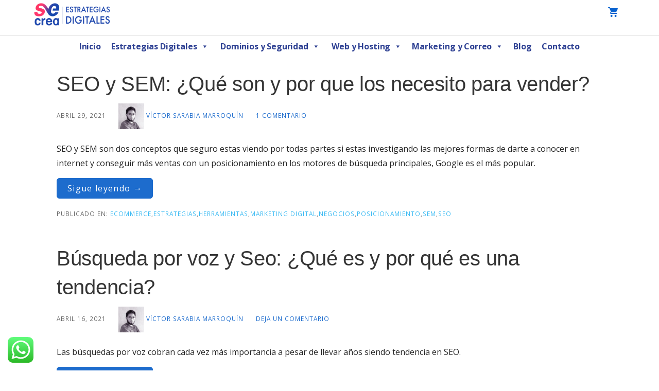

--- FILE ---
content_type: text/html; charset=UTF-8
request_url: https://se-crea.mx/category/seo/
body_size: 18430
content:
<!DOCTYPE html>

<html lang="es"
	prefix="og: https://ogp.me/ns# fb: http://ogp.me/ns/fb#" >

<head>

	<meta charset="UTF-8">

	<meta name="viewport" content="width=device-width, initial-scale=1">

	<link rel="profile" href="http://gmpg.org/xfn/11">

	<link rel="pingback" href="https://se-crea.mx/xmlrpc.php">

	<style type="text/css">			.heateorSssInstagramBackground{background:radial-gradient(circle at 30% 107%,#fdf497 0,#fdf497 5%,#fd5949 45%,#d6249f 60%,#285aeb 90%)}
											.heateor_sss_horizontal_sharing .heateorSssSharing,.heateor_sss_standard_follow_icons_container .heateorSssSharing{
							color: #fff;
						border-width: 0px;
			border-style: solid;
			border-color: transparent;
		}
				.heateor_sss_horizontal_sharing .heateorSssTCBackground{
			color:#666;
		}
				.heateor_sss_horizontal_sharing .heateorSssSharing:hover,.heateor_sss_standard_follow_icons_container .heateorSssSharing:hover{
						border-color: transparent;
		}
		.heateor_sss_vertical_sharing .heateorSssSharing,.heateor_sss_floating_follow_icons_container .heateorSssSharing{
							color: #fff;
						border-width: 0px;
			border-style: solid;
			border-color: transparent;
		}
				.heateor_sss_vertical_sharing .heateorSssTCBackground{
			color:#666;
		}
				.heateor_sss_vertical_sharing .heateorSssSharing:hover,.heateor_sss_floating_follow_icons_container .heateorSssSharing:hover{
						border-color: transparent;
		}
		
		@media screen and (max-width:783px) {.heateor_sss_vertical_sharing{display:none!important}}@media screen and (max-width:783px) {.heateor_sss_floating_follow_icons_container{display:none!important}}</style>
		<!-- All in One SEO 4.0.17 -->
		<link rel="canonical" href="https://se-crea.mx/category/seo/" />
		<script type="application/ld+json" class="aioseo-schema">
			{"@context":"https:\/\/schema.org","@graph":[{"@type":"WebSite","@id":"https:\/\/se-crea.mx\/#website","url":"https:\/\/se-crea.mx\/","name":"SeCrea Estrategias Digitales | Agencia de Marketing Digital CDMX","description":"Agencia de Marketing Digital CDMX","publisher":{"@id":"https:\/\/se-crea.mx\/#organization"}},{"@type":"Organization","@id":"https:\/\/se-crea.mx\/#organization","name":"SeCrea Estrategias Digitales","url":"https:\/\/se-crea.mx\/","logo":{"@type":"ImageObject","@id":"https:\/\/se-crea.mx\/#organizationLogo","url":"https:\/\/se-crea.mx\/wp-content\/uploads\/2020\/12\/cropped-desktopLogo.cc8f9b59bc133f9e2b34af3516e50808.png","width":"900","height":"253"},"image":{"@id":"https:\/\/se-crea.mx\/#organizationLogo"}},{"@type":"BreadcrumbList","@id":"https:\/\/se-crea.mx\/category\/seo\/#breadcrumblist","itemListElement":[{"@type":"ListItem","@id":"https:\/\/se-crea.mx\/#listItem","position":"1","item":{"@id":"https:\/\/se-crea.mx\/#item","name":"Inicio","description":"Se-Crea Agencia de Marketing Digital en CDMX. Estrategias Digitales & SEO para emprendedores mexicanos y pymes en Ciudad de M\u00e9xico.","url":"https:\/\/se-crea.mx\/"},"nextItem":"https:\/\/se-crea.mx\/category\/seo\/#listItem"},{"@type":"ListItem","@id":"https:\/\/se-crea.mx\/category\/seo\/#listItem","position":"2","item":{"@id":"https:\/\/se-crea.mx\/category\/seo\/#item","name":"SEO","url":"https:\/\/se-crea.mx\/category\/seo\/"},"previousItem":"https:\/\/se-crea.mx\/#listItem"}]},{"@type":"CollectionPage","@id":"https:\/\/se-crea.mx\/category\/seo\/#collectionpage","url":"https:\/\/se-crea.mx\/category\/seo\/","name":"SEO - SeCrea Estrategias Digitales | Agencia de Marketing Digital CDMX","inLanguage":"es","isPartOf":{"@id":"https:\/\/se-crea.mx\/#website"},"breadcrumb":{"@id":"https:\/\/se-crea.mx\/category\/seo\/#breadcrumblist"}}]}
		</script>
		<!-- All in One SEO -->


	<!-- This site is optimized with the Yoast SEO plugin v16.1.1 - https://yoast.com/wordpress/plugins/seo/ -->
	<title>SEO - SeCrea Estrategias Digitales | Agencia de Marketing Digital CDMX</title>
	<meta name="robots" content="index, follow, max-snippet:-1, max-image-preview:large, max-video-preview:-1" />
	<link rel="canonical" href="https://se-crea.mx/category/seo/" />
	<meta property="og:locale" content="es_ES" />
	<meta property="og:type" content="article" />
	<meta property="og:title" content="SEO archivos - SeCrea Estrategias Digitales | Agencia de Marketing Digital CDMX" />
	<meta property="og:url" content="https://se-crea.mx/category/seo/" />
	<meta property="og:site_name" content="SeCrea Estrategias Digitales | Agencia de Marketing Digital CDMX" />
	<meta name="twitter:card" content="summary_large_image" />
	<script type="application/ld+json" class="yoast-schema-graph">{"@context":"https://schema.org","@graph":[{"@type":"WebSite","@id":"https://se-crea.mx/#website","url":"https://se-crea.mx/","name":"SeCrea Estrategias Digitales | Agencia de Marketing Digital CDMX","description":"Agencia de Marketing Digital CDMX","potentialAction":[{"@type":"SearchAction","target":"https://se-crea.mx/?s={search_term_string}","query-input":"required name=search_term_string"}],"inLanguage":"es"},{"@type":"CollectionPage","@id":"https://se-crea.mx/category/seo/#webpage","url":"https://se-crea.mx/category/seo/","name":"SEO archivos - SeCrea Estrategias Digitales | Agencia de Marketing Digital CDMX","isPartOf":{"@id":"https://se-crea.mx/#website"},"breadcrumb":{"@id":"https://se-crea.mx/category/seo/#breadcrumb"},"inLanguage":"es","potentialAction":[{"@type":"ReadAction","target":["https://se-crea.mx/category/seo/"]}]},{"@type":"BreadcrumbList","@id":"https://se-crea.mx/category/seo/#breadcrumb","itemListElement":[{"@type":"ListItem","position":1,"item":{"@type":"WebPage","@id":"https://se-crea.mx/","url":"https://se-crea.mx/","name":"Portada"}},{"@type":"ListItem","position":2,"item":{"@type":"WebPage","@id":"https://se-crea.mx/category/seo/","url":"https://se-crea.mx/category/seo/","name":"SEO"}}]}]}</script>
	<!-- / Yoast SEO plugin. -->


<link rel='dns-prefetch' href='//fonts.googleapis.com' />
<link rel='dns-prefetch' href='//s.w.org' />
<link rel="alternate" type="application/rss+xml" title="SeCrea Estrategias Digitales | Agencia de Marketing Digital CDMX &raquo; Feed" href="https://se-crea.mx/feed/" />
<link rel="alternate" type="application/rss+xml" title="SeCrea Estrategias Digitales | Agencia de Marketing Digital CDMX &raquo; Feed de los comentarios" href="https://se-crea.mx/comments/feed/" />
<link rel="alternate" type="application/rss+xml" title="SeCrea Estrategias Digitales | Agencia de Marketing Digital CDMX &raquo; Categoría SEO del feed" href="https://se-crea.mx/category/seo/feed/" />
		<!-- This site uses the Google Analytics by MonsterInsights plugin v7.16.0 - Using Analytics tracking - https://www.monsterinsights.com/ -->
		<!-- Nota: MonsterInsights no está actualmente configurado en este sitio. El dueño del sitio necesita identificarse usando su cuenta de Google Analytics en el panel de ajustes de MonsterInsights. -->
					<!-- No UA code set -->
				<!-- / Google Analytics by MonsterInsights -->
				<script type="text/javascript">
			window._wpemojiSettings = {"baseUrl":"https:\/\/s.w.org\/images\/core\/emoji\/13.0.1\/72x72\/","ext":".png","svgUrl":"https:\/\/s.w.org\/images\/core\/emoji\/13.0.1\/svg\/","svgExt":".svg","source":{"concatemoji":"https:\/\/se-crea.mx\/wp-includes\/js\/wp-emoji-release.min.js?ver=5.6.14"}};
			!function(e,a,t){var n,r,o,i=a.createElement("canvas"),p=i.getContext&&i.getContext("2d");function s(e,t){var a=String.fromCharCode;p.clearRect(0,0,i.width,i.height),p.fillText(a.apply(this,e),0,0);e=i.toDataURL();return p.clearRect(0,0,i.width,i.height),p.fillText(a.apply(this,t),0,0),e===i.toDataURL()}function c(e){var t=a.createElement("script");t.src=e,t.defer=t.type="text/javascript",a.getElementsByTagName("head")[0].appendChild(t)}for(o=Array("flag","emoji"),t.supports={everything:!0,everythingExceptFlag:!0},r=0;r<o.length;r++)t.supports[o[r]]=function(e){if(!p||!p.fillText)return!1;switch(p.textBaseline="top",p.font="600 32px Arial",e){case"flag":return s([127987,65039,8205,9895,65039],[127987,65039,8203,9895,65039])?!1:!s([55356,56826,55356,56819],[55356,56826,8203,55356,56819])&&!s([55356,57332,56128,56423,56128,56418,56128,56421,56128,56430,56128,56423,56128,56447],[55356,57332,8203,56128,56423,8203,56128,56418,8203,56128,56421,8203,56128,56430,8203,56128,56423,8203,56128,56447]);case"emoji":return!s([55357,56424,8205,55356,57212],[55357,56424,8203,55356,57212])}return!1}(o[r]),t.supports.everything=t.supports.everything&&t.supports[o[r]],"flag"!==o[r]&&(t.supports.everythingExceptFlag=t.supports.everythingExceptFlag&&t.supports[o[r]]);t.supports.everythingExceptFlag=t.supports.everythingExceptFlag&&!t.supports.flag,t.DOMReady=!1,t.readyCallback=function(){t.DOMReady=!0},t.supports.everything||(n=function(){t.readyCallback()},a.addEventListener?(a.addEventListener("DOMContentLoaded",n,!1),e.addEventListener("load",n,!1)):(e.attachEvent("onload",n),a.attachEvent("onreadystatechange",function(){"complete"===a.readyState&&t.readyCallback()})),(n=t.source||{}).concatemoji?c(n.concatemoji):n.wpemoji&&n.twemoji&&(c(n.twemoji),c(n.wpemoji)))}(window,document,window._wpemojiSettings);
		</script>
		<style type="text/css">
img.wp-smiley,
img.emoji {
	display: inline !important;
	border: none !important;
	box-shadow: none !important;
	height: 1em !important;
	width: 1em !important;
	margin: 0 .07em !important;
	vertical-align: -0.1em !important;
	background: none !important;
	padding: 0 !important;
}
</style>
	<link rel='stylesheet' id='wp-block-library-css'  href='https://se-crea.mx/wp-includes/css/dist/block-library/style.min.css?ver=5.6.14' type='text/css' media='all' />
<link rel='stylesheet' id='wp-block-library-theme-css'  href='https://se-crea.mx/wp-includes/css/dist/block-library/theme.min.css?ver=5.6.14' type='text/css' media='all' />
<link rel='stylesheet' id='activecampaign-form-block-css'  href='https://se-crea.mx/wp-content/plugins/activecampaign-subscription-forms/activecampaign-form-block/build/style-index.css?ver=1614129968' type='text/css' media='all' />
<link rel='stylesheet' id='wc-block-vendors-style-css'  href='https://se-crea.mx/wp-content/plugins/woocommerce/packages/woocommerce-blocks/build/vendors-style.css?ver=4.4.3' type='text/css' media='all' />
<link rel='stylesheet' id='wc-block-style-css'  href='https://se-crea.mx/wp-content/plugins/woocommerce/packages/woocommerce-blocks/build/style.css?ver=4.4.3' type='text/css' media='all' />
<link rel='stylesheet' id='contact-form-7-css'  href='https://se-crea.mx/wp-content/plugins/contact-form-7/includes/css/styles.css?ver=5.3.2' type='text/css' media='all' />
<link rel='stylesheet' id='dashicons-css'  href='https://se-crea.mx/wp-includes/css/dashicons.min.css?ver=5.6.14' type='text/css' media='all' />
<link rel='stylesheet' id='reseller-store-css-css'  href='https://se-crea.mx/wp-content/plugins/reseller-store/assets/css/store.min.css?ver=2.2.6' type='text/css' media='all' />
<link rel='stylesheet' id='SFSImainCss-css'  href='https://se-crea.mx/wp-content/plugins/ultimate-social-media-icons/css/sfsi-style.css?ver=5.6.14' type='text/css' media='all' />
<link rel='stylesheet' id='woocommerce-layout-css'  href='https://se-crea.mx/wp-content/plugins/woocommerce/assets/css/woocommerce-layout.css?ver=5.1.0' type='text/css' media='all' />
<link rel='stylesheet' id='woocommerce-smallscreen-css'  href='https://se-crea.mx/wp-content/plugins/woocommerce/assets/css/woocommerce-smallscreen.css?ver=5.1.0' type='text/css' media='only screen and (max-width: 768px)' />
<link rel='stylesheet' id='woocommerce-general-css'  href='https://se-crea.mx/wp-content/plugins/woocommerce/assets/css/woocommerce.css?ver=5.1.0' type='text/css' media='all' />
<style id='woocommerce-inline-inline-css' type='text/css'>
.woocommerce form .form-row .required { visibility: visible; }
</style>
<link rel='stylesheet' id='monsterinsights-popular-posts-style-css'  href='https://se-crea.mx/wp-content/plugins/google-analytics-for-wordpress/assets/css/frontend.min.css?ver=7.16.0' type='text/css' media='all' />
<link rel='stylesheet' id='megamenu-css'  href='https://se-crea.mx/wp-content/uploads/maxmegamenu/style.css?ver=ed01d4' type='text/css' media='all' />
<link rel='stylesheet' id='htbbootstrap-css'  href='https://se-crea.mx/wp-content/plugins/ht-mega-for-elementor/assets/css/htbbootstrap.css?ver=1.5.9' type='text/css' media='all' />
<link rel='stylesheet' id='htmega-widgets-css'  href='https://se-crea.mx/wp-content/plugins/ht-mega-for-elementor/assets/css/htmega-widgets.css?ver=1.5.9' type='text/css' media='all' />
<link rel='stylesheet' id='font-awesome-css'  href='https://se-crea.mx/wp-content/plugins/elementor/assets/lib/font-awesome/css/font-awesome.min.css?ver=4.7.0' type='text/css' media='all' />
<link rel='stylesheet' id='htmega-animation-css'  href='https://se-crea.mx/wp-content/plugins/ht-mega-for-elementor/assets/css/animation.css?ver=1.5.9' type='text/css' media='all' />
<link rel='stylesheet' id='htmega-keyframes-css'  href='https://se-crea.mx/wp-content/plugins/ht-mega-for-elementor/assets/css/htmega-keyframes.css?ver=1.5.9' type='text/css' media='all' />
<link rel='stylesheet' id='turnkey-storefront-css'  href='https://se-crea.mx/wp-content/themes/turnkey-storefront/style.css?ver=1.2.4' type='text/css' media='all' />
<style id='turnkey-storefront-inline-css' type='text/css'>
.site-title a,.site-title a:visited{color:#blank;}.site-title a:hover,.site-title a:visited:hover{color:rgba(, 0.8);}
.site-description{color:#686868;}
.hero,.hero .widget h1,.hero .widget h2,.hero .widget h3,.hero .widget h4,.hero .widget h5,.hero .widget h6,.hero .widget p,.hero .widget blockquote,.hero .widget cite,.hero .widget table,.hero .widget ul,.hero .widget ol,.hero .widget li,.hero .widget dd,.hero .widget dt,.hero .widget address,.hero .widget code,.hero .widget pre,.hero .widget .widget-title,.hero .page-header h1{color:#000000;}.hero aside,.page-header h2{color:#000000;}
.main-navigation ul li a,.main-navigation ul li a:visited,.main-navigation ul li a:hover,.main-navigation ul li a:focus,.main-navigation ul li a:visited:hover{color:#000000;}.main-navigation .sub-menu .menu-item-has-children > a::after{border-right-color:#000000;border-left-color:#000000;}.menu-toggle div{background-color:#000000;}.utility-bar .support-link,.utility-bar .help-link,.utility-bar .login-link,.main-navigation ul.sub-menu li a:hover,.main-navigation ul.sub-menu li a:visited:hover{color:#000000;}.main-navigation ul li a:hover,.main-navigation ul li a:focus{color:rgba(0, 0, 0, 0.8);}
h1,h2,h3,h4,h5,h6,label,legend,table th,dl dt,.entry-title,.entry-title a,.entry-title a:visited,.widget-title{color:#353535;}.entry-title a:hover,.entry-title a:visited:hover,.entry-title a:focus,.entry-title a:visited:focus,.entry-title a:active,.entry-title a:visited:active{color:rgba(53, 53, 53, 0.8);}
body,input,select,textarea,input[type="text"]:focus,input[type="email"]:focus,input[type="url"]:focus,input[type="password"]:focus,input[type="search"]:focus,input[type="number"]:focus,input[type="tel"]:focus,input[type="range"]:focus,input[type="date"]:focus,input[type="month"]:focus,input[type="week"]:focus,input[type="time"]:focus,input[type="datetime"]:focus,input[type="datetime-local"]:focus,input[type="color"]:focus,textarea:focus,.navigation.pagination .paging-nav-text{color:#252525;}ul.cart_list li.mini_cart_item a:nth-child(2){color:#252525;}hr{background-color:rgba(37, 37, 37, 0.1);border-color:rgba(37, 37, 37, 0.1);}input[type="text"],input[type="email"],input[type="url"],input[type="password"],input[type="search"],input[type="number"],input[type="tel"],input[type="range"],input[type="date"],input[type="month"],input[type="week"],input[type="time"],input[type="datetime"],input[type="datetime-local"],input[type="color"],textarea,.select2-container .select2-choice{color:rgba(37, 37, 37, 0.5);border-color:rgba(37, 37, 37, 0.1);}select,fieldset,blockquote,pre,code,abbr,acronym,.hentry table th,.hentry table td{border-color:rgba(37, 37, 37, 0.1);}.hentry table tr:hover td{background-color:rgba(37, 37, 37, 0.05);}ul.cart_list li.mini_cart_item a:nth-child(2):hover{color:rgba(37, 37, 37, 0.8);}
blockquote,.entry-meta,.entry-footer,.comment-meta .says,.logged-in-as,.wp-block-coblocks-author__heading{color:#686868;}
.site-footer .widget-title,.site-footer h1,.site-footer h2,.site-footer h3,.site-footer h4,.site-footer h5,.site-footer h6{color:#353535;}
.site-footer .widget,.site-footer .widget form label{color:#252525;}
.footer-menu ul li a,.footer-menu ul li a:visited{color:#FFFFFF;}.site-info-wrapper .social-menu a{background-color:#FFFFFF;}.site-info-wrapper .social-menu a:before{color:#FFFFFF;}.footer-menu ul li a:hover,.footer-menu ul li a:visited:hover{color:rgba(255, 255, 255, 0.8);}
.site-info-wrapper .site-info-text{color:#FFFFFF;}
a,a:visited,.entry-title a:hover,.entry-title a:visited:hover{color:#1D6CCD;}.navigation.pagination .nav-links .page-numbers.current,.social-menu a:hover{background-color:#1D6CCD;}.woocommerce .star-rating{color:#1D6CCD;}a:hover,a:visited:hover,a:focus,a:visited:focus,a:active,a:visited:active{color:rgba(29, 108, 205, 0.8);}.comment-list li.bypostauthor{border-color:rgba(29, 108, 205, 0.2);}
button,a.button,a.button:visited,input[type="button"],input[type="reset"],input[type="submit"],.wp-block-button__link,.site-info-wrapper .social-menu a:hover{background-color:#1D6CCD;border-color:#1D6CCD;}.woocommerce button.button.alt,.woocommerce input.button.alt,.woocommerce a.button,.woocommerce a.button.alt,.woocommerce button.button.alt.disabled,.woocommerce button.button.alt.disabled:hover,.woocommerce #respond input#submit,.woocommerce .product span.onsale,.primer-wc-cart-menu .widget_shopping_cart p.buttons a,.primer-wc-cart-menu .widget_shopping_cart p.buttons a:visited,ul.products a.button,ul.products a.button:visited{background-color:#1D6CCD;border-color:#1D6CCD;}button:hover,button:active,button:focus,a.button:hover,a.button:active,a.button:focus,a.button:visited:hover,a.button:visited:active,a.button:visited:focus,input[type="button"]:hover,input[type="button"]:active,input[type="button"]:focus,input[type="reset"]:hover,input[type="reset"]:active,input[type="reset"]:focus,input[type="submit"]:hover,input[type="submit"]:active,input[type="submit"]:focus{background-color:rgba(29, 108, 205, 0.8);border-color:rgba(29, 108, 205, 0.8);}.woocommerce button.button.alt:hover,.woocommerce button.button.alt:active,.woocommerce button.button.alt:focus,.woocommerce input.button.alt:hover,.woocommerce input.button.alt:active,.woocommerce input.button.alt:focus,.woocommerce a.button:hover,.woocommerce a.button:active,.woocommerce a.button:focus,.woocommerce a.button.alt:hover,.woocommerce a.button.alt:active,.woocommerce a.button.alt:focus,.woocommerce #respond input#submit:hover,.primer-wc-cart-menu .widget_shopping_cart p.buttons a:hover,a.button:hover,ul.products .button:hover,ul.products .button:active,ul.products .button:focus{background-color:rgba(29, 108, 205, 0.8);border-color:rgba(29, 108, 205, 0.8);}
button,button:hover,button:active,button:focus,a.button,a.button:hover,a.button:active,a.button:focus,a.button:visited,a.button:visited:hover,a.button:visited:active,a.button:visited:focus,input[type="button"],input[type="button"]:hover,input[type="button"]:active,input[type="button"]:focus,input[type="reset"],input[type="reset"]:hover,input[type="reset"]:active,input[type="reset"]:focus,input[type="submit"],input[type="submit"]:hover,input[type="submit"]:active,input[type="submit"]:focus,.wp-block-button__link{color:#FFFFFF;}.woocommerce button.button.alt,.woocommerce button.button.alt:hover,.woocommerce input.button.alt,.woocommerce input.button.alt:hover,.woocommerce a.button,.woocommerce a.button:visited,.woocommerce a.button:hover,.woocommerce a.button:visited:hover,.woocommerce a.button.alt,.woocommerce a.button.alt:visited,.woocommerce a.button.alt:hover,.woocommerce a.button.alt:visited:hover,.woocommerce #respond input#submit,.woocommerce #respond input#submit:hover,.woocommerce .product span.onsale{color:#FFFFFF;}
body{background-color:#F5F7F8;}.navigation.pagination .nav-links .page-numbers.current{color:#F5F7F8;}li.primer-wc-cart-menu .primer-wc-cart-sub-menu{background-color:#F5F7F8;}
.hero{background-color:#73B2FF;}.hero-inner .result-content .domain-result{background-color:#73B2FF;}.hero{-webkit-box-shadow:inset 0 0 0 9999em;-moz-box-shadow:inset 0 0 0 9999em;box-shadow:inset 0 0 0 9999em;color:rgba(115, 178, 255, 0.50);}
.site-footer{background-color:#FBFAF8;}
.site-info-wrapper{background-color:#000000;}.site-info-wrapper .social-menu a,.site-info-wrapper .social-menu a:visited,.site-info-wrapper .social-menu a:hover,.site-info-wrapper .social-menu a:visited:hover{color:#000000;}
.has-primary-color{color:#1D6CCD;}.has-primary-background-color{background-color:#1D6CCD;}
.has-secondary-color{color:#C62828;}.has-secondary-background-color{background-color:#C62828;}
.has-tertiary-color{color:#438BE4;}.has-tertiary-background-color{background-color:#438BE4;}
.has-quaternary-color{color:#1757A5;}.has-quaternary-background-color{background-color:#1757A5;}
.has-quinary-color{color:#FFFFFF;}.has-quinary-background-color{background-color:#FFFFFF;}
.main-navigation.open ul li a,.main-navigation ul.sub-menu li a,.main-navigation ul.sub-menu li a:visited,.main-navigation .mobile-menu-close{color:#FFFFFF;}
.rstore-view-cart a{color:#0862CF;}
.main-navigation.open,.main-navigation ul ul,.main-navigation .sub-menu{background-color:#1D6CCD;}
.search-form .search-field{border:1px solid #AEA99C;}
.utility-bar .tray-dropdown .account-info,.utility-bar .tray-dropdown .account-info h3,.utility-bar .tray-dropdown .account-info a.quick-links{color:#000000;}
.utility-bar .tray-dropdown,#rstore-popResults{background-color:#E8EAE8;}
.svg-fill-primary-o{fill:#3690FF!important;}
</style>
<link rel='stylesheet' id='heateor_sss_frontend_css-css'  href='https://se-crea.mx/wp-content/plugins/sassy-social-share/public/css/sassy-social-share-public.css?ver=3.3.20' type='text/css' media='all' />
<link rel='stylesheet' id='heateor_sss_sharing_default_svg-css'  href='https://se-crea.mx/wp-content/plugins/sassy-social-share/admin/css/sassy-social-share-svg.css?ver=3.3.20' type='text/css' media='all' />
<link rel='stylesheet' id='turnkey-storefront-fonts-css'  href='https://fonts.googleapis.com/css?family=Open+Sans%3A300%2C400%2C700&#038;subset=latin&#038;ver=1.8.9' type='text/css' media='all' />
<style id='turnkey-storefront-fonts-inline-css' type='text/css'>
.site-title{font-family:"Open Sans", sans-serif;}
.main-navigation ul li a,.main-navigation ul li a:visited,button,a.button,a.fl-button,input[type="button"],input[type="reset"],input[type="submit"]{font-family:"Open Sans", sans-serif;}.woocommerce button.button.alt,.woocommerce input.button.alt,.woocommerce a.button{font-family:"Open Sans", sans-serif;}
h1,h2,h3,h4,h5,h6,label,legend,table th,dl dt,.entry-title,.widget-title{font-family:"Open Sans", sans-serif;}
body,p,ol li,ul li,dl dd,.fl-callout-text{font-family:"Open Sans", sans-serif;}
blockquote,.entry-meta,.entry-footer,.comment-list li .comment-meta .says,.comment-list li .comment-metadata,.comment-reply-link,#respond .logged-in-as{font-family:"Open Sans", sans-serif;}
</style>
<link rel='stylesheet' id='abcfsl-staff-list-css'  href='https://se-crea.mx/wp-content/plugins/staff-list/css/staff-list.css?ver=1.5.6' type='text/css' media='all' />
<script type='text/javascript' src='https://se-crea.mx/wp-includes/js/jquery/jquery.min.js?ver=3.5.1' id='jquery-core-js'></script>
<script type='text/javascript' src='https://se-crea.mx/wp-includes/js/jquery/jquery-migrate.min.js?ver=3.3.2' id='jquery-migrate-js'></script>
<link rel="https://api.w.org/" href="https://se-crea.mx/wp-json/" /><link rel="alternate" type="application/json" href="https://se-crea.mx/wp-json/wp/v2/categories/124" /><link rel="EditURI" type="application/rsd+xml" title="RSD" href="https://se-crea.mx/xmlrpc.php?rsd" />
<link rel="wlwmanifest" type="application/wlwmanifest+xml" href="https://se-crea.mx/wp-includes/wlwmanifest.xml" /> 
<meta name="generator" content="WordPress 5.6.14" />
<meta name="generator" content="WooCommerce 5.1.0" />
			<script type="text/javascript">
				YCD_VERSION=2.08			</script>
		<!-- HFCM by 99 Robots - Snippet # 3: Remove Cart -->
<style>
body .main-navigation .primer-wc-cart-menu {
  display: none !important;
}
</style>
<!-- /end HFCM by 99 Robots -->
<!-- HFCM by 99 Robots - Snippet # 6: WooCommerce -->
<script>
jQuery( document ).ready(function() {
  jQuery('.rstore-view-cart').children('.checkout-link').attr('href', '/carrito/');
});
</script>

<style>
.rstore-login,
.rstore-help { display: none !important; }
</style>
<!-- /end HFCM by 99 Robots -->
<!-- HFCM by 99 Robots - Snippet # 8: Menu fixed -->
<style>
@media screen and (max-width: 768px) {
	#mega-menu-wrap-primary { display: none; }
}

@media screen and (min-width: 768px) {
.movil-menu-class  { display: none; }
}
</style>
<!-- /end HFCM by 99 Robots -->
<!-- HFCM by 99 Robots - Snippet # 10: Freschat -->
<script type='text/javascript'>
var fc_JS=document.createElement('script');
fc_JS.type='text/javascript';
fc_JS.src='https://wchat.freshchat.com/js/widget.js?t='+Date.now();
(document.body?document.body:document.getElementsByTagName('head')[0]).appendChild(fc_JS); 
window.fcSettings = { token:'06fff05e-bf70-4646-9d5a-61de99522acc', host : 'https://wchat.freshchat.com'};
</script>
<!-- /end HFCM by 99 Robots -->
<!-- HFCM by 99 Robots - Snippet # 12: Virtual Card JS -->

<!-- /end HFCM by 99 Robots -->
<link rel='stylesheet' id='ABHfrontend.min.css-css'  href='https://se-crea.mx/wp-content/plugins/starbox//themes/topstar/css/frontend.min.css?ver=3.4.2' type='text/css' media='all' />
<script type='text/javascript' src='https://se-crea.mx/wp-content/plugins/starbox//themes/topstar/js/frontend.min.js?ver=3.4.2' id='ABHfrontend.min.js-js'></script>
<link rel='stylesheet' id='ABHhidedefault.min.css-css'  href='https://se-crea.mx/wp-content/plugins/starbox//themes/admin/css/hidedefault.min.css?ver=3.4.2' type='text/css' media='all' />
<meta name="follow.[base64]" content="7kbCFksqXwftJYWV49R1"/>		<script>
			document.documentElement.className = document.documentElement.className.replace( 'no-js', 'js' );
		</script>
				<style>
			.no-js img.lazyload { display: none; }
			figure.wp-block-image img.lazyloading { min-width: 150px; }
							.lazyload, .lazyloading { opacity: 0; }
				.lazyloaded {
					opacity: 1;
					transition: opacity 400ms;
					transition-delay: 0ms;
				}
					</style>
			<noscript><style>.woocommerce-product-gallery{ opacity: 1 !important; }</style></noscript>
	<style type='text/css'>
.site-title,.site-description{position:absolute;clip:rect(1px, 1px, 1px, 1px);}
</style><link rel="icon" href="https://se-crea.mx/wp-content/uploads/2021/01/SEcrea_icono-100x100.png" sizes="32x32" />
<link rel="icon" href="https://se-crea.mx/wp-content/uploads/2021/01/SEcrea_icono.png" sizes="192x192" />
<link rel="apple-touch-icon" href="https://se-crea.mx/wp-content/uploads/2021/01/SEcrea_icono.png" />
<meta name="msapplication-TileImage" content="https://se-crea.mx/wp-content/uploads/2021/01/SEcrea_icono.png" />
		<style type="text/css" id="wp-custom-css">
			.custom-logo-link img {
	height: 45px !important;
	width: 150px !important
}

#menu-menu-principal a {
	font-weight: 600;
}

#primary {
	float: none;
	margin: 0 auto;
}

.rstore-domain {
	list-style-type: none;
}

/* Pop Up */
.popmake-title {
	background: #234c9c;
	color: #fff !important;
	font-size: 16px !important;
	font-weight: 600 !important;
	padding: 10px;
	text-align: center !important;
}

.popmake-content .col-sm-6 {
	float: left;
	margin-top: 20px;
	width: 50%;
}

.popmake-content .col-sm-6 h5 {
	color: #e93f71;
	font-size: 14px !important;
	font-weight: 600 !important;
}

.popmake-content .col-sm-6 ul li {
	color: #000;
	font-size: 12px !important;
	font-weight: 400 !important;
	
}

.popmake-content .wpcf7 {
	background: #e4e5e4;
	padding: 5px 10px;
}

.popmake-content .your-name {
	margin-top: 0px;
}

.popmake-content h6 {
	color: #e93f71;
	font-size: 14px !important;
	font-weight: 600 !important;
}

.popmake-content .wpcf7-text {
	background: #fff;
	color: #768fc1;
	margin: 0 0 16px 0;
	width: 350px;
}

.popmake-content .wpcf7-submit {
	background: #e93f71;
	border: none;
	color: #fff;
	margin: 0px 0 5px 0;
	width: 350px;
}

.ajax-loader {
	display: none !important;
}

#wpcf7-f367-p379-o2 h6 {
	/* display: none; */
}

/* Home */
.elementor-element-417b095 h1 {
	background: -webkit-linear-gradient(left, #ff386f , #1e47ad);
	background: -o-linear-gradient(right, #ff386f , #1e47ad);
	background: -moz-linear-gradient(right, #ff386f , #1e47ad);
	background: linear-gradient(to right, #ff386f , #1e47ad); 
	-webkit-background-clip: text;
	-webkit-text-fill-color: transparent;
}

/* Featured Image on Elementor */
.has-post-thumbnail .featured-image {
    display: none;
}

/* Blog */
.entry-title {
	color: #1e293f !important;
	font-family: "Poppins", Sans-serif !important;
	font-weight: 600 !important;
}


/* Mega Menu */
#mega-menu-item-753 {
	width: 220px !important;
}

.mega-menu-item a {
	font-size: 12px;
}

/* New Menu */
.main-navigation-container {
	clear: both;
	float: none;
	margin: 0 auto;
}



@media only screen and (min-width: 48.063em) {
	.main-navigation {
		float: none;
		margin: 20px auto;
	}
}
.parrafo{font-size: 35px;}

.ptsActBtn {
	background: #00dc58 !important;
}

.ptsActBtn:hover a {
	color: #000 !important;
}

.medium-3 .featured-image {
	display: block !important;
}

body { background: white; }

#paymentcard {
	display: none;
}

#msf-text-plantilla-elegida {
	display: none !important;
}		</style>
		<style type="text/css">/** Mega Menu CSS: fs **/</style>

<!-- START - Open Graph and Twitter Card Tags 3.1.1 -->
 <!-- Facebook Open Graph -->
  <meta property="og:locale" content="es_ES"/>
  <meta property="og:site_name" content="SeCrea Estrategias Digitales | Agencia de Marketing Digital CDMX"/>
  <meta property="og:title" content="SEO - SeCrea Estrategias Digitales | Agencia de Marketing Digital CDMX"/>
  <meta property="og:url" content="https://se-crea.mx/category/seo/"/>
  <meta property="og:type" content="article"/>
  <meta property="og:description" content="Agencia de Marketing Digital CDMX"/>
  <meta property="og:image" content="https://se-crea.mx/wp-content/uploads/2021/07/SEcrea_Logotipo.jpg"/>
  <meta property="og:image:url" content="https://se-crea.mx/wp-content/uploads/2021/07/SEcrea_Logotipo.jpg"/>
  <meta property="og:image:secure_url" content="https://se-crea.mx/wp-content/uploads/2021/07/SEcrea_Logotipo.jpg"/>
 <!-- Google+ / Schema.org -->
 <!-- Twitter Cards -->
  <meta name="twitter:title" content="SEO - SeCrea Estrategias Digitales | Agencia de Marketing Digital CDMX"/>
  <meta name="twitter:url" content="https://se-crea.mx/category/seo/"/>
  <meta name="twitter:description" content="Agencia de Marketing Digital CDMX"/>
  <meta name="twitter:image" content="https://se-crea.mx/wp-content/uploads/2021/07/SEcrea_Logotipo.jpg"/>
  <meta name="twitter:card" content="summary_large_image"/>
 <!-- SEO -->
 <!-- Misc. tags -->
 <!-- is_category | yoast_seo -->
<!-- END - Open Graph and Twitter Card Tags 3.1.1 -->
	
	<!-- Global site tag (gtag.js) - Google Analytics -->
	<script async src="https://www.googletagmanager.com/gtag/js?id=UA-180739378-1"></script>
	<script>
	  window.dataLayer = window.dataLayer || [];
	  function gtag(){dataLayer.push(arguments);}
	  gtag('js', new Date());

	  gtag('config', 'UA-180739378-1');
	</script>

</head>

<body class="archive category category-seo category-124 wp-custom-logo theme-primer woocommerce-no-js mega-menu-primary group-blog primer-woocommerce-l10n layout-two-column-default elementor-default elementor-kit-101">

	
	<div id="page" class="hfeed site">

		<a class="skip-link screen-reader-text" href="#content">Saltar al contenido</a>

		
		<header id="masthead" class="site-header" role="banner">

			
			<div class="site-header-wrapper">

				<div class="utility-bar">
	<div title="Contacta con nosotros" class="basic-container" ></div>
	<div class="basic-container rstore-help">
		<a href="https://www.secureserver.net/help?pl_id=574391&#038;path=%2F&#038;plid=574391" target="_blank" class="help-link" rel="nofollow"><span class="show-for-large-up">Ayuda</span></a>
	</div>
	<div class="basic-container rstore-login">
		<div class="rstore-login-block">
			<a id="rstore-login-link" class="login-link" href="#" rel="nofollow">
				<i class="uxicon uxicon-user"></i>
				<span class="show-for-large-up">Acceder<i class="uxicon tray uxicon-drop-down"></i></span>
			</a>
			<div id="tray-dropdown-sign-in" class="tray-dropdown">
				<button id="rstore-login-close" class="rstore-close-button" ></button>
				<div class="account-info row">
					<div class="medium-5 large-3 columns">
						<div class="h3">Usuarios registrados</div>
						<p>¿Tienes una cuenta? Accede ahora.</p>
						<a href="https://account.secureserver.net/?plid=574391" class="button" rel="nofollow">Acceder</a>
					</div>
					<div class="medium-7 large-4 columns">
						<div class="h3">Nuevo cliente</div>
						<p>
							¿Nuevo en SeCrea Estrategias Digitales | Agencia de Marketing Digital CDMX? Crea una cuenta para comenzar hoy.						</p>
						<a href="https://sso.secureserver.net/account/create/?plid=574391" class="button btn-default-purchase" rel="nofollow"><i class="uxicon uxicon-car"></i>Crear mi cuenta</a>
					</div>
				</div>
			</div>
		</div>
		<div class="rstore-welcome-block dropdown" style="display: none;">
			<a id="rstore-shopper-link" class="login-link" href="#" class="dropbtn" >
				<i class="uxicon uxicon-user"></i>
				<span class="firstname show-for-large-up"></span>
				<span class="show-for-large-up"><i class="uxicon tray uxicon-drop-down"></i></span>
			</a>
			<div id="tray-dropdown" class="tray-dropdown">
				<button id="rstore-shopper-close" class="rstore-close-button" ></button>
				<div class="account-info row">
					<div class="large-offset-5 columns">
						<a href="https://account.secureserver.net/products/?plid=574391" class="link" rel="nofollow"><div class="h3 logged-in"><span class="firstname"></span>&nbsp;<span class="lastname"></span></div></a>
						<p>
							<strong>Cliente #: </strong><span class="shopper-id"></span> |
							<strong>PIN:</strong>
							<a href="https://account.secureserver.net/security/login-info/edit/?plid=574391" class="pin-link" rel="nofollow">Ver</a>
						</p>
						<a href="https://account.secureserver.net/products/?plid=574391" class="link quick-links" rel="nofollow"><i class="uxicon uxicon-drop-right"></i> Mis productos</a>
						<a href="https://account.secureserver.net/?plid=574391" class="link quick-links" rel="nofollow"><i class="uxicon uxicon-drop-right"></i> Ajustes de la cuenta</a>
						<a href="https://account.secureserver.net/billing/?plid=574391" class="link quick-links" rel="nofollow"><i class="uxicon uxicon-drop-right"></i> Mis renovaciones</a>
						<a href="https://account.secureserver.net/products/?plid=574391" class="button my-account-button" rel="nofollow">Visita «Mi cuenta»</a>
						<a class="link logout-link" href="https://sso.secureserver.net/logout/?plid=574391" rel="nofollow">Salir</a>
					</div>
				</div>
			</div>
		</div>
	</div>
	<div class="basic-container rstore-cart">
		<div class="rstore-view-cart">
			<a href="https://cart.secureserver.net/go/checkout/?plid=574391" class="checkout-link" rel="nofollow">
				<i class="uxicon uxicon-cart"></i> <span class="show-for-large-up"></span><span class="rstore-cart-count-wrapper" style="display:none;">(<span class="rstore-cart-count"></span>)</span>
			</a>
		</div>
	</div>
</div>
<div class="site-title-wrapper">

	<a href="https://se-crea.mx/" class="custom-logo-link" rel="home"><img width="900" height="253"   alt="SeCrea Estrategias Digitales | Agencia de Marketing Digital CDMX" data-srcset="https://se-crea.mx/wp-content/uploads/2020/12/cropped-cropped-desktopLogo.cc8f9b59bc133f9e2b34af3516e50808.png 900w, https://se-crea.mx/wp-content/uploads/2020/12/cropped-cropped-desktopLogo.cc8f9b59bc133f9e2b34af3516e50808-300x84.png 300w, https://se-crea.mx/wp-content/uploads/2020/12/cropped-cropped-desktopLogo.cc8f9b59bc133f9e2b34af3516e50808-768x216.png 768w, https://se-crea.mx/wp-content/uploads/2020/12/cropped-cropped-desktopLogo.cc8f9b59bc133f9e2b34af3516e50808-600x169.png 600w"  data-src="https://se-crea.mx/wp-content/uploads/2020/12/cropped-cropped-desktopLogo.cc8f9b59bc133f9e2b34af3516e50808.png" data-sizes="(max-width: 900px) 100vw, 900px" class="custom-logo lazyload" src="[data-uri]" /><noscript><img width="900" height="253" src="https://se-crea.mx/wp-content/uploads/2020/12/cropped-cropped-desktopLogo.cc8f9b59bc133f9e2b34af3516e50808.png" class="custom-logo" alt="SeCrea Estrategias Digitales | Agencia de Marketing Digital CDMX" srcset="https://se-crea.mx/wp-content/uploads/2020/12/cropped-cropped-desktopLogo.cc8f9b59bc133f9e2b34af3516e50808.png 900w, https://se-crea.mx/wp-content/uploads/2020/12/cropped-cropped-desktopLogo.cc8f9b59bc133f9e2b34af3516e50808-300x84.png 300w, https://se-crea.mx/wp-content/uploads/2020/12/cropped-cropped-desktopLogo.cc8f9b59bc133f9e2b34af3516e50808-768x216.png 768w, https://se-crea.mx/wp-content/uploads/2020/12/cropped-cropped-desktopLogo.cc8f9b59bc133f9e2b34af3516e50808-600x169.png 600w" sizes="(max-width: 900px) 100vw, 900px" /></noscript></a>
	<div class="site-title"><a href="https://se-crea.mx/" rel="home">SeCrea Estrategias Digitales | Agencia de Marketing Digital CDMX</a></div>
	<div class="site-description">Agencia de Marketing Digital CDMX</div>
</div><!-- .site-title-wrapper -->
<div class="site-title-wrapper-after"></div>
<div class="main-navigation-container">

	
<div class="menu-toggle" id="menu-toggle" role="button" tabindex="0"
	>
	<div></div>
	<div></div>
	<div></div>
</div><!-- #menu-toggle -->

	<nav id="site-navigation" class="main-navigation">

		<div class="mobile-menu-close"></div><div id="mega-menu-wrap-primary" class="mega-menu-wrap"><div class="mega-menu-toggle"><div class="mega-toggle-blocks-left"><div class='mega-toggle-block mega-menu-toggle-block mega-toggle-block-1' id='mega-toggle-block-1' tabindex='0'><span class='mega-toggle-label' role='button' aria-expanded='false'><span class='mega-toggle-label-closed'>MENU</span><span class='mega-toggle-label-open'>MENU</span></span></div></div><div class="mega-toggle-blocks-center"></div><div class="mega-toggle-blocks-right"></div></div><ul id="mega-menu-primary" class="mega-menu max-mega-menu mega-menu-horizontal mega-no-js" data-event="hover_intent" data-effect="fade_up" data-effect-speed="200" data-effect-mobile="disabled" data-effect-speed-mobile="0" data-panel-inner-width="400px" data-mobile-force-width="false" data-second-click="go" data-document-click="collapse" data-vertical-behaviour="standard" data-breakpoint="768" data-unbind="true" data-mobile-state="collapse_all" data-hover-intent-timeout="300" data-hover-intent-interval="100"><li class='mega-menu-item mega-menu-item-type-custom mega-menu-item-object-custom mega-align-bottom-left mega-menu-flyout mega-menu-item-752' id='mega-menu-item-752'><a class="mega-menu-link" href="/" tabindex="0">Inicio</a></li><li class='mega-menu-item mega-menu-item-type-custom mega-menu-item-object-custom mega-menu-item-has-children mega-align-bottom-left mega-menu-flyout mega-menu-item-936' id='mega-menu-item-936'><a class="mega-menu-link" href="/estrategias-digitales/" aria-haspopup="true" aria-expanded="false" tabindex="0">Estrategias Digitales<span class="mega-indicator"></span></a>
<ul class="mega-sub-menu">
<li class='mega-menu-item mega-menu-item-type-post_type mega-menu-item-object-page mega-menu-item-950' id='mega-menu-item-950'><a class="mega-menu-link" href="https://se-crea.mx/paquetes-ecommerce/">Paquetes ecommerce</a></li><li class='mega-menu-item mega-menu-item-type-post_type mega-menu-item-object-page mega-menu-item-937' id='mega-menu-item-937'><a class="mega-menu-link" href="https://se-crea.mx/paquetes-de-posicionamiento/">Paquetes de posicionamiento</a></li><li class='mega-menu-item mega-menu-item-type-post_type mega-menu-item-object-page mega-menu-item-780' id='mega-menu-item-780'><a class="mega-menu-link" href="https://se-crea.mx/paquetes-de-pagina-web/">Paquetes de página web</a></li><li class='mega-menu-item mega-menu-item-type-post_type mega-menu-item-object-page mega-menu-item-890' id='mega-menu-item-890'><a class="mega-menu-link" href="https://se-crea.mx/paquetes-de-diseno/">Paquetes de diseño</a></li></ul>
</li><li class='mega-menu-item mega-menu-item-type-custom mega-menu-item-object-custom mega-menu-item-has-children mega-menu-megamenu mega-align-bottom-left mega-menu-grid mega-menu-item-753' id='mega-menu-item-753'><a class="mega-menu-link" href="#" aria-haspopup="true" aria-expanded="false" tabindex="0">Dominios y Seguridad<span class="mega-indicator"></span></a>
<ul class="mega-sub-menu">
<li class='mega-menu-row' id='mega-menu-753-0'>
	<ul class="mega-sub-menu">
<li class='mega-menu-column mega-menu-columns-12-of-12' id='mega-menu-753-0-0'>
		<ul class="mega-sub-menu">
<li class='mega-menu-item mega-menu-item-type-widget widget_nav_menu mega-menu-item-nav_menu-4' id='mega-menu-item-nav_menu-4'><h4 class="mega-block-title">Dominios</h4><div class="menu-dominios-container"><ul id="menu-dominios" class="menu"><li id="menu-item-854" class="menu-item menu-item-type-taxonomy menu-item-object-reseller_product_category menu-item-854"><a href="https://se-crea.mx/product-category/dominios/">Dominios</a></li>
<li id="menu-item-855" class="menu-item menu-item-type-taxonomy menu-item-object-reseller_product_category menu-item-855"><a href="https://se-crea.mx/product-category/dominios/dominios-en-espera/">Dominios en espera</a></li>
<li id="menu-item-856" class="menu-item menu-item-type-taxonomy menu-item-object-reseller_product_category menu-item-856"><a href="https://se-crea.mx/product-category/dominios/registro-de-dominio/">Registro de dominio</a></li>
</ul></div></li><li class='mega-menu-item mega-menu-item-type-widget widget_nav_menu mega-menu-item-nav_menu-5' id='mega-menu-item-nav_menu-5'><h4 class="mega-block-title">Seguridad</h4><div class="menu-seguridad-container"><ul id="menu-seguridad" class="menu"><li id="menu-item-847" class="menu-item menu-item-type-taxonomy menu-item-object-reseller_product_category menu-item-847"><a href="https://se-crea.mx/product-category/seguridad/copia-de-seguridad-del-sitio-web/">Copia de seguridad del sitio web</a></li>
<li id="menu-item-848" class="menu-item menu-item-type-taxonomy menu-item-object-reseller_product_category menu-item-848"><a href="https://se-crea.mx/product-category/seguridad/seguridad-del-sitio-web/">Seguridad del sitio web</a></li>
<li id="menu-item-849" class="menu-item menu-item-type-taxonomy menu-item-object-reseller_product_category menu-item-849"><a href="https://se-crea.mx/product-category/seguridad/servicio-ssl-administrado/">Servicio SSL Administrado</a></li>
<li id="menu-item-850" class="menu-item menu-item-type-taxonomy menu-item-object-reseller_product_category menu-item-850"><a href="https://se-crea.mx/product-category/seguridad/ssl/">SSL</a></li>
</ul></div></li>		</ul>
</li>	</ul>
</li></ul>
</li><li class='mega-menu-item mega-menu-item-type-custom mega-menu-item-object-custom mega-menu-item-has-children mega-menu-megamenu mega-align-bottom-left mega-menu-grid mega-menu-item-776' id='mega-menu-item-776'><a class="mega-menu-link" href="#" aria-haspopup="true" aria-expanded="false" tabindex="0">Web y Hosting<span class="mega-indicator"></span></a>
<ul class="mega-sub-menu">
<li class='mega-menu-row' id='mega-menu-776-0'>
	<ul class="mega-sub-menu">
<li class='mega-menu-column mega-menu-columns-6-of-12' id='mega-menu-776-0-0'>
		<ul class="mega-sub-menu">
<li class='mega-menu-item mega-menu-item-type-widget widget_nav_menu mega-menu-item-nav_menu-6' id='mega-menu-item-nav_menu-6'><h4 class="mega-block-title">Sitios web</h4><div class="menu-sitios-web-container"><ul id="menu-sitios-web" class="menu"><li id="menu-item-851" class="menu-item menu-item-type-taxonomy menu-item-object-reseller_product_category menu-item-851"><a href="https://se-crea.mx/product-category/hosting/wordpress/">WordPress</a></li>
<li id="menu-item-852" class="menu-item menu-item-type-taxonomy menu-item-object-reseller_product_category menu-item-852"><a href="https://se-crea.mx/product-category/sitios-web/creador-de-paginas-web/">Creador de páginas web</a></li>
<li id="menu-item-853" class="menu-item menu-item-type-taxonomy menu-item-object-reseller_product_category menu-item-853"><a href="https://se-crea.mx/product-category/marketing/carrito-de-compras/">Carrito de compras</a></li>
</ul></div></li>		</ul>
</li><li class='mega-menu-column mega-menu-columns-6-of-12' id='mega-menu-776-0-1'>
		<ul class="mega-sub-menu">
<li class='mega-menu-item mega-menu-item-type-widget widget_nav_menu mega-menu-item-nav_menu-7' id='mega-menu-item-nav_menu-7'><h4 class="mega-block-title">Hosting</h4><div class="menu-hosting-container"><ul id="menu-hosting" class="menu"><li id="menu-item-837" class="menu-item menu-item-type-taxonomy menu-item-object-reseller_product_category menu-item-837"><a href="https://se-crea.mx/product-category/hosting/comercial/">Comercial</a></li>
<li id="menu-item-838" class="menu-item menu-item-type-taxonomy menu-item-object-reseller_product_category menu-item-838"><a href="https://se-crea.mx/product-category/hosting/cpanel/">cPanel</a></li>
<li id="menu-item-839" class="menu-item menu-item-type-taxonomy menu-item-object-reseller_product_category menu-item-839"><a href="https://se-crea.mx/product-category/hosting/ip-de-hosting-dedicada/">IP de hosting dedicada</a></li>
<li id="menu-item-840" class="menu-item menu-item-type-taxonomy menu-item-object-reseller_product_category menu-item-840"><a href="https://se-crea.mx/product-category/hosting/plesk/">Plesk</a></li>
<li id="menu-item-841" class="menu-item menu-item-type-taxonomy menu-item-object-reseller_product_category menu-item-841"><a href="https://se-crea.mx/product-category/hosting/servidor-dedicado/">Servidor dedicado</a></li>
<li id="menu-item-842" class="menu-item menu-item-type-taxonomy menu-item-object-reseller_product_category menu-item-842"><a href="https://se-crea.mx/product-category/hosting/vps/">VPS</a></li>
<li id="menu-item-843" class="menu-item menu-item-type-taxonomy menu-item-object-reseller_product_category menu-item-843"><a href="https://se-crea.mx/product-category/hosting/wordpress/">WordPress</a></li>
</ul></div></li>		</ul>
</li>	</ul>
</li><li class='mega-menu-row' id='mega-menu-776-1'>
	<ul class="mega-sub-menu">
<li class='mega-menu-column mega-menu-columns-6-of-12 mega-hide-on-mobile mega-hide-on-desktop' id='mega-menu-776-1-0'></li><li class='mega-menu-column mega-menu-columns-6-of-12 mega-hide-on-mobile mega-hide-on-desktop' id='mega-menu-776-1-1'></li>	</ul>
</li></ul>
</li><li class='mega-menu-item mega-menu-item-type-custom mega-menu-item-object-custom mega-menu-item-has-children mega-menu-megamenu mega-align-bottom-left mega-menu-grid mega-menu-item-1100' id='mega-menu-item-1100'><a class="mega-menu-link" href="#" aria-haspopup="true" aria-expanded="false" tabindex="0">Marketing y Correo<span class="mega-indicator"></span></a>
<ul class="mega-sub-menu">
<li class='mega-menu-row' id='mega-menu-1100-0'>
	<ul class="mega-sub-menu">
<li class='mega-menu-column mega-menu-columns-6-of-12' id='mega-menu-1100-0-0'>
		<ul class="mega-sub-menu">
<li class='mega-menu-item mega-menu-item-type-widget widget_nav_menu mega-menu-item-nav_menu-8' id='mega-menu-item-nav_menu-8'><h4 class="mega-block-title">Marketing</h4><div class="menu-marketing-container"><ul id="menu-marketing" class="menu"><li id="menu-item-844" class="menu-item menu-item-type-taxonomy menu-item-object-reseller_product_category menu-item-844"><a href="https://se-crea.mx/product-category/marketing/carrito-de-compras/">Carrito de compras</a></li>
<li id="menu-item-845" class="menu-item menu-item-type-taxonomy menu-item-object-reseller_product_category menu-item-845"><a href="https://se-crea.mx/product-category/marketing/email-marketing/">Email Marketing</a></li>
<li id="menu-item-846" class="menu-item menu-item-type-taxonomy menu-item-object-reseller_product_category menu-item-846"><a href="https://se-crea.mx/product-category/marketing/seo/">SEO</a></li>
</ul></div></li>		</ul>
</li><li class='mega-menu-column mega-menu-columns-6-of-12' id='mega-menu-1100-0-1'>
		<ul class="mega-sub-menu">
<li class='mega-menu-item mega-menu-item-type-widget widget_nav_menu mega-menu-item-nav_menu-9' id='mega-menu-item-nav_menu-9'><h4 class="mega-block-title">Correo Electrónico</h4><div class="menu-correo-electronico-container"><ul id="menu-correo-electronico" class="menu"><li id="menu-item-792" class="menu-item menu-item-type-post_type menu-item-object-reseller_product menu-item-792"><a href="https://se-crea.mx/products/correo-profesional-individual/">Correo profesional</a></li>
<li id="menu-item-793" class="menu-item menu-item-type-post_type menu-item-object-reseller_product menu-item-793"><a href="https://se-crea.mx/products/almacenamiento-en-linea-deluxe/">Almacenamiento en línea</a></li>
</ul></div></li>		</ul>
</li>	</ul>
</li></ul>
</li><li class='mega-menu-item mega-menu-item-type-post_type mega-menu-item-object-page mega-align-bottom-left mega-menu-flyout mega-menu-item-782' id='mega-menu-item-782'><a class="mega-menu-link" href="https://se-crea.mx/blog/" tabindex="0">Blog</a></li><li class='mega-menu-item mega-menu-item-type-post_type mega-menu-item-object-page mega-align-bottom-left mega-menu-flyout mega-menu-item-783' id='mega-menu-item-783'><a class="mega-menu-link" href="https://se-crea.mx/contacto/" tabindex="0">Contacto</a></li><li class="primer-wc-cart-menu primer-wc-cart-menu-item menu-item menu-item-type-nav_menu_item menu-item-object-cart">
			<a>
				<span class="cart-preview-total">
					<span class="woocommerce-price-amount amount"><span class="woocommerce-Price-amount amount"><bdi><span class="woocommerce-Price-currencySymbol">&#36;</span>0</bdi></span></span>
				</span>
				<span class="cart-preview-count">0 artículos</span>
			</a>
			
			
		</li></ul></div>        <div class="movil-menu-class"><ul id="menu-menu-movil" class="menu"><li id="menu-item-1127" class="menu-item menu-item-type-custom menu-item-object-custom menu-item-1127"><a href="/">Inicio</a></li>
<li id="menu-item-1128" class="menu-item menu-item-type-custom menu-item-object-custom menu-item-has-children menu-item-1128"><a href="#">Servicios y Soluciones</a>
<ul class="sub-menu">
	<li id="menu-item-1129" class="menu-item menu-item-type-custom menu-item-object-custom menu-item-1129"><a href="https://se-crea.mx/paquetes-ecommerce/">Paquetes ecommerce</a></li>
	<li id="menu-item-1130" class="menu-item menu-item-type-custom menu-item-object-custom menu-item-1130"><a href="https://se-crea.mx/paquetes-de-posicionamiento/">Paquetes de posicionamiento</a></li>
	<li id="menu-item-1131" class="menu-item menu-item-type-custom menu-item-object-custom menu-item-1131"><a href="https://se-crea.mx/paquetes-de-pagina-web/">Paquetes de página web</a></li>
	<li id="menu-item-1132" class="menu-item menu-item-type-custom menu-item-object-custom menu-item-1132"><a href="https://se-crea.mx/paquetes-de-diseno/">Paquetes de diseño</a></li>
</ul>
</li>
<li id="menu-item-1133" class="menu-item menu-item-type-custom menu-item-object-custom menu-item-has-children menu-item-1133"><a href="#">Dominios y Seguridad</a>
<ul class="sub-menu">
	<li id="menu-item-1134" class="menu-item menu-item-type-custom menu-item-object-custom menu-item-has-children menu-item-1134"><a href="#">Dominios</a>
	<ul class="sub-menu">
		<li id="menu-item-1135" class="menu-item menu-item-type-custom menu-item-object-custom menu-item-1135"><a href="https://se-crea.mx/product-category/dominios/">Dominios</a></li>
		<li id="menu-item-1136" class="menu-item menu-item-type-custom menu-item-object-custom menu-item-1136"><a href="https://se-crea.mx/product-category/dominios/dominios-en-espera/">Dominios en espera</a></li>
		<li id="menu-item-1137" class="menu-item menu-item-type-custom menu-item-object-custom menu-item-1137"><a href="https://se-crea.mx/product-category/dominios/registro-de-dominio/">Registro de dominio</a></li>
	</ul>
</li>
	<li id="menu-item-1138" class="menu-item menu-item-type-custom menu-item-object-custom menu-item-has-children menu-item-1138"><a href="#">Seguridad</a>
	<ul class="sub-menu">
		<li id="menu-item-1139" class="menu-item menu-item-type-custom menu-item-object-custom menu-item-1139"><a href="https://se-crea.mx/product-category/seguridad/copia-de-seguridad-del-sitio-web/">Copia de seguridad del sitio web</a></li>
		<li id="menu-item-1140" class="menu-item menu-item-type-custom menu-item-object-custom menu-item-1140"><a href="https://se-crea.mx/product-category/seguridad/seguridad-del-sitio-web/">Seguridad del sitio web</a></li>
		<li id="menu-item-1141" class="menu-item menu-item-type-custom menu-item-object-custom menu-item-1141"><a href="https://se-crea.mx/product-category/seguridad/servicio-ssl-administrado/">Servicio SSL administrado</a></li>
		<li id="menu-item-1142" class="menu-item menu-item-type-custom menu-item-object-custom menu-item-1142"><a href="https://se-crea.mx/product-category/seguridad/ssl/">SSL</a></li>
	</ul>
</li>
</ul>
</li>
<li id="menu-item-1143" class="menu-item menu-item-type-custom menu-item-object-custom menu-item-has-children menu-item-1143"><a href="#">Web y Hosting</a>
<ul class="sub-menu">
	<li id="menu-item-1144" class="menu-item menu-item-type-custom menu-item-object-custom menu-item-has-children menu-item-1144"><a href="#">Sitios Web</a>
	<ul class="sub-menu">
		<li id="menu-item-1145" class="menu-item menu-item-type-custom menu-item-object-custom menu-item-1145"><a href="https://se-crea.mx/product-category/hosting/wordpress/">WordPress</a></li>
		<li id="menu-item-1146" class="menu-item menu-item-type-custom menu-item-object-custom menu-item-1146"><a href="https://se-crea.mx/product-category/sitios-web/creador-de-paginas-web/">Creador de páginas web</a></li>
		<li id="menu-item-1147" class="menu-item menu-item-type-custom menu-item-object-custom menu-item-1147"><a href="https://se-crea.mx/product-category/marketing/carrito-de-compras/">Carrito de compras</a></li>
	</ul>
</li>
	<li id="menu-item-1148" class="menu-item menu-item-type-custom menu-item-object-custom menu-item-has-children menu-item-1148"><a href="#">Hosting</a>
	<ul class="sub-menu">
		<li id="menu-item-1149" class="menu-item menu-item-type-custom menu-item-object-custom menu-item-1149"><a href="https://se-crea.mx/product-category/hosting/comercial/">Comercial</a></li>
		<li id="menu-item-1150" class="menu-item menu-item-type-custom menu-item-object-custom menu-item-1150"><a href="https://se-crea.mx/product-category/hosting/cpanel/">cPanel</a></li>
		<li id="menu-item-1151" class="menu-item menu-item-type-custom menu-item-object-custom menu-item-1151"><a href="https://se-crea.mx/product-category/hosting/ip-de-hosting-dedicada/">IP de hosting dedicada</a></li>
		<li id="menu-item-1152" class="menu-item menu-item-type-custom menu-item-object-custom menu-item-1152"><a href="https://se-crea.mx/product-category/hosting/plesk/">Plesk</a></li>
		<li id="menu-item-1153" class="menu-item menu-item-type-custom menu-item-object-custom menu-item-1153"><a href="https://se-crea.mx/product-category/hosting/servidor-dedicado/">Servidor dedicado</a></li>
		<li id="menu-item-1154" class="menu-item menu-item-type-custom menu-item-object-custom menu-item-1154"><a href="https://se-crea.mx/product-category/hosting/vps/">VPS</a></li>
		<li id="menu-item-1155" class="menu-item menu-item-type-custom menu-item-object-custom menu-item-1155"><a href="https://se-crea.mx/product-category/hosting/wordpress/">WordPress</a></li>
	</ul>
</li>
</ul>
</li>
<li id="menu-item-1156" class="menu-item menu-item-type-custom menu-item-object-custom menu-item-has-children menu-item-1156"><a href="#">Marketing y Correo</a>
<ul class="sub-menu">
	<li id="menu-item-1157" class="menu-item menu-item-type-custom menu-item-object-custom menu-item-has-children menu-item-1157"><a href="#">Marketing</a>
	<ul class="sub-menu">
		<li id="menu-item-1158" class="menu-item menu-item-type-custom menu-item-object-custom menu-item-1158"><a href="https://se-crea.mx/product-category/marketing/carrito-de-compras/">Carrito de compras</a></li>
		<li id="menu-item-1159" class="menu-item menu-item-type-custom menu-item-object-custom menu-item-1159"><a href="https://se-crea.mx/product-category/marketing/email-marketing/">Email Marketing</a></li>
		<li id="menu-item-1160" class="menu-item menu-item-type-custom menu-item-object-custom menu-item-1160"><a href="https://se-crea.mx/product-category/marketing/seo/">SEO</a></li>
	</ul>
</li>
	<li id="menu-item-1161" class="menu-item menu-item-type-custom menu-item-object-custom menu-item-has-children menu-item-1161"><a href="#">Correo electrónico</a>
	<ul class="sub-menu">
		<li id="menu-item-1162" class="menu-item menu-item-type-custom menu-item-object-custom menu-item-1162"><a href="https://se-crea.mx/products/correo-profesional-individual/">Correo profesional</a></li>
		<li id="menu-item-1163" class="menu-item menu-item-type-custom menu-item-object-custom menu-item-1163"><a href="https://se-crea.mx/products/almacenamiento-en-linea-deluxe/">Almacenamiento en línea</a></li>
	</ul>
</li>
</ul>
</li>
<li id="menu-item-1164" class="menu-item menu-item-type-custom menu-item-object-custom menu-item-1164"><a href="https://se-crea.mx/blog/">Blog</a></li>
<li id="menu-item-1165" class="menu-item menu-item-type-custom menu-item-object-custom menu-item-1165"><a href="https://se-crea.mx/contacto/">Contacto</a></li>
</ul></div>
	</nav><!-- #site-navigation -->

	
</div>
			</div><!-- .site-header-wrapper -->

			
		</header><!-- #masthead -->

		
		<div id="content" class="site-content">

<section id="primary" class="content-area">

	<main id="main" class="site-main" role="main">

		
			
				
					
<article id="post-1105" class="post-1105 post type-post status-publish format-standard has-post-thumbnail hentry category-ecommerce category-estrategias category-herramientas category-marketing-digital category-negocios category-posicionamiento category-sem category-seo">

	<div class="woocommerce"></div>
	
			<div class="featured-image">

	
	
		<a href="https://se-crea.mx/seo/seo-y-sem-que-son-y-por-que-los-necesito-para-vender/"><img width="150" height="150"   alt="SEO y SEM" data-srcset="https://se-crea.mx/wp-content/uploads/2021/04/Articulo9-150x150.jpg 150w, https://se-crea.mx/wp-content/uploads/2021/04/Articulo9-300x300.jpg 300w, https://se-crea.mx/wp-content/uploads/2021/04/Articulo9-100x100.jpg 100w"  data-src="https://se-crea.mx/wp-content/uploads/2021/04/Articulo9-150x150.jpg" data-sizes="(max-width: 150px) 100vw, 150px" class="attachment-thumbnail size-thumbnail wp-post-image lazyload" src="[data-uri]" /><noscript><img width="150" height="150" src="https://se-crea.mx/wp-content/uploads/2021/04/Articulo9-150x150.jpg" class="attachment-thumbnail size-thumbnail wp-post-image" alt="SEO y SEM" srcset="https://se-crea.mx/wp-content/uploads/2021/04/Articulo9-150x150.jpg 150w, https://se-crea.mx/wp-content/uploads/2021/04/Articulo9-300x300.jpg 300w, https://se-crea.mx/wp-content/uploads/2021/04/Articulo9-100x100.jpg 100w" sizes="(max-width: 150px) 100vw, 150px" /></noscript></a>

	
	
	</div><!-- .featured-image -->
	
	
	
<header class="entry-header">

	<div class="entry-header-row">

		<div class="entry-header-column">

			
			
				<h2 class="entry-title"><a href="https://se-crea.mx/seo/seo-y-sem-que-son-y-por-que-los-necesito-para-vender/">SEO y SEM: ¿Qué son y por que los necesito para vender?</a></h2>

			
			
		</div><!-- .entry-header-column -->

	</div><!-- .entry-header-row -->

</header><!-- .entry-header -->

	
<div class="entry-meta">

	
		<span class="posted-date">abril 29, 2021</span>

	
	<img  width="50" height="50" alt="Víctor Sarabia Marroquín"  data-src="https://se-crea.mx/wp-content/uploads/2021/02/Pastilla1-100x100.jpg" class="avatar avatar-50 wp-user-avatar wp-user-avatar-50 alignnone photo lazyload" src="[data-uri]" /><noscript><img  width="50" height="50" alt="Víctor Sarabia Marroquín"  data-src="https://se-crea.mx/wp-content/uploads/2021/02/Pastilla1-100x100.jpg" class="avatar avatar-50 wp-user-avatar wp-user-avatar-50 alignnone photo lazyload" src="[data-uri]" /><noscript><img src="https://se-crea.mx/wp-content/uploads/2021/02/Pastilla1-100x100.jpg" width="50" height="50" alt="Víctor Sarabia Marroquín" class="avatar avatar-50 wp-user-avatar wp-user-avatar-50 alignnone photo" /></noscript></noscript> <span class="posted-author"><a href="https://se-crea.mx/author/victor-sarabia-marroquin/" title="Entradas de Víctor Sarabia Marroquín" rel="author">Víctor Sarabia Marroquín</a></span>

	
		<span class="comments-number">

			<a href="https://se-crea.mx/seo/seo-y-sem-que-son-y-por-que-los-necesito-para-vender/#comments" class="comments-link" >1 comentario</a>
		</span>

	
</div><!-- .entry-meta -->

	
		
<div class="entry-summary">

	<p>SEO y SEM son dos conceptos que seguro estas viendo por todas partes si estas investigando las mejores formas de darte a conocer en internet y conseguir más ventas con un posicionamiento en los motores de búsqueda principales, Google es el más popular.</p>

	<p><a class="button" href="https://se-crea.mx/seo/seo-y-sem-que-son-y-por-que-los-necesito-para-vender/" aria-label="Seguir leyendo SEO y SEM: ¿Qué son y por que los necesito para vender?">Sigue leyendo &rarr;</a></p>

</div><!-- .entry-summary -->

	
	
<footer class="entry-footer">

	<div class="entry-footer-right">

		
	</div>

	
		
		
			<span class="cat-links">

				Publicado en: <a href="https://se-crea.mx/category/ecommerce/" rel="category tag">eCommerce</a>,<a href="https://se-crea.mx/category/estrategias/" rel="category tag">Estrategias</a>,<a href="https://se-crea.mx/category/herramientas/" rel="category tag">Herramientas</a>,<a href="https://se-crea.mx/category/marketing-digital/" rel="category tag">Marketing Digital</a>,<a href="https://se-crea.mx/category/negocios/" rel="category tag">Negocios</a>,<a href="https://se-crea.mx/category/posicionamiento/" rel="category tag">Posicionamiento</a>,<a href="https://se-crea.mx/category/sem/" rel="category tag">SEM</a>,<a href="https://se-crea.mx/category/seo/" rel="category tag">SEO</a>
			</span>

		
		
		
	
</footer><!-- .entry-footer -->

	
</article><!-- #post-## -->

				
			
				
					
<article id="post-972" class="post-972 post type-post status-publish format-standard has-post-thumbnail hentry category-estrategias category-marketing-digital category-seo tag-buscadores tag-estrategias-digitales tag-google tag-marketing-digital tag-optimizacion tag-seo">

	<div class="woocommerce"></div>
	
			<div class="featured-image">

	
	
		<a href="https://se-crea.mx/seo/busqueda-por-voz/"><img width="150" height="150"   alt="Búsqueda por voz y Seo" data-srcset="https://se-crea.mx/wp-content/uploads/2021/04/Articulo7-150x150.jpg 150w, https://se-crea.mx/wp-content/uploads/2021/04/Articulo7-300x300.jpg 300w, https://se-crea.mx/wp-content/uploads/2021/04/Articulo7-100x100.jpg 100w"  data-src="https://se-crea.mx/wp-content/uploads/2021/04/Articulo7-150x150.jpg" data-sizes="(max-width: 150px) 100vw, 150px" class="attachment-thumbnail size-thumbnail wp-post-image lazyload" src="[data-uri]" /><noscript><img width="150" height="150" src="https://se-crea.mx/wp-content/uploads/2021/04/Articulo7-150x150.jpg" class="attachment-thumbnail size-thumbnail wp-post-image" alt="Búsqueda por voz y Seo" srcset="https://se-crea.mx/wp-content/uploads/2021/04/Articulo7-150x150.jpg 150w, https://se-crea.mx/wp-content/uploads/2021/04/Articulo7-300x300.jpg 300w, https://se-crea.mx/wp-content/uploads/2021/04/Articulo7-100x100.jpg 100w" sizes="(max-width: 150px) 100vw, 150px" /></noscript></a>

	
	
	</div><!-- .featured-image -->
	
	
	
<header class="entry-header">

	<div class="entry-header-row">

		<div class="entry-header-column">

			
			
				<h2 class="entry-title"><a href="https://se-crea.mx/seo/busqueda-por-voz/">Búsqueda por voz y Seo: ¿Qué es y por qué es una tendencia?</a></h2>

			
			
		</div><!-- .entry-header-column -->

	</div><!-- .entry-header-row -->

</header><!-- .entry-header -->

	
<div class="entry-meta">

	
		<span class="posted-date">abril 16, 2021</span>

	
	<img  width="50" height="50" alt="Víctor Sarabia Marroquín"  data-src="https://se-crea.mx/wp-content/uploads/2021/02/Pastilla1-100x100.jpg" class="avatar avatar-50 wp-user-avatar wp-user-avatar-50 alignnone photo lazyload" src="[data-uri]" /><noscript><img  width="50" height="50" alt="Víctor Sarabia Marroquín"  data-src="https://se-crea.mx/wp-content/uploads/2021/02/Pastilla1-100x100.jpg" class="avatar avatar-50 wp-user-avatar wp-user-avatar-50 alignnone photo lazyload" src="[data-uri]" /><noscript><img src="https://se-crea.mx/wp-content/uploads/2021/02/Pastilla1-100x100.jpg" width="50" height="50" alt="Víctor Sarabia Marroquín" class="avatar avatar-50 wp-user-avatar wp-user-avatar-50 alignnone photo" /></noscript></noscript> <span class="posted-author"><a href="https://se-crea.mx/author/victor-sarabia-marroquin/" title="Entradas de Víctor Sarabia Marroquín" rel="author">Víctor Sarabia Marroquín</a></span>

	
		<span class="comments-number">

			<a href="https://se-crea.mx/seo/busqueda-por-voz/#respond" class="comments-link" >Deja un comentario</a>
		</span>

	
</div><!-- .entry-meta -->

	
		
<div class="entry-summary">

	<p>Las búsquedas por voz cobran cada vez más importancia a pesar de llevar años siendo tendencia en SEO.</p>

	<p><a class="button" href="https://se-crea.mx/seo/busqueda-por-voz/" aria-label="Seguir leyendo Búsqueda por voz y Seo: ¿Qué es y por qué es una tendencia?">Sigue leyendo &rarr;</a></p>

</div><!-- .entry-summary -->

	
	
<footer class="entry-footer">

	<div class="entry-footer-right">

		
	</div>

	
		
		
			<span class="cat-links">

				Publicado en: <a href="https://se-crea.mx/category/estrategias/" rel="category tag">Estrategias</a>,<a href="https://se-crea.mx/category/marketing-digital/" rel="category tag">Marketing Digital</a>,<a href="https://se-crea.mx/category/seo/" rel="category tag">SEO</a>
			</span>

		
		
		
			<span class="tags-links">

				Archivado por: <a href="https://se-crea.mx/tag/buscadores/" rel="tag">Buscadores</a>,<a href="https://se-crea.mx/tag/estrategias-digitales/" rel="tag">Estrategias Digitales</a>,<a href="https://se-crea.mx/tag/google/" rel="tag">Google</a>,<a href="https://se-crea.mx/tag/marketing-digital/" rel="tag">Marketing Digital</a>,<a href="https://se-crea.mx/tag/optimizacion/" rel="tag">Optimizacion</a>,<a href="https://se-crea.mx/tag/seo/" rel="tag">seo</a>
			</span>

		
	
</footer><!-- .entry-footer -->

	
</article><!-- #post-## -->

				
			
			
		
	</main><!-- #main -->

</section><!-- #primary -->




		</div>
<!-- #content -->

		
		<footer id="colophon" class="site-footer">
			<div class="site-footer-inner">
<div class="sfsi_widget sfsi_shortcode_container"><div id="sfsi_wDiv"></div><div class="norm_row sfsi_wDiv "  style="width:325px;text-align:center;"><div style='width:50px; height:50px;margin-left:15px;margin-bottom:5px; ' class='sfsi_wicons shuffeldiv ' ><div class='inerCnt'><a class=' sficn' data-effect='' target='_blank'  href='https://www.facebook.com/se.crea.estrategias.digitales' id='sfsiid_facebook' style='opacity:1'  ><img data-pin-nopin='true' alt='Facebook' title='Facebook'  width='50' height='50' style=''  data-effect='' data-src='https://se-crea.mx/wp-content/plugins/ultimate-social-media-icons/images/icons_theme/flat/flat_facebook.png' class='sfcm sfsi_wicon  lazyload' src='[data-uri]' /><noscript><img data-pin-nopin='true' alt='Facebook' title='Facebook' src='https://se-crea.mx/wp-content/plugins/ultimate-social-media-icons/images/icons_theme/flat/flat_facebook.png' width='50' height='50' style='' class='sfcm sfsi_wicon ' data-effect=''   /></noscript></a><div class="sfsi_tool_tip_2 fb_tool_bdr sfsiTlleft" style="width:62px ;opacity:0;z-index:-1;margin-left:-52.5px;" id="sfsiid_facebook"><span class="bot_arow bot_fb_arow"></span><div class="sfsi_inside"><div  class='icon1'><a href='https://www.facebook.com/se.crea.estrategias.digitales' target='_blank'><img data-pin-nopin='true'  alt='Facebook' title='Facebook' data-src='https://se-crea.mx/wp-content/plugins/ultimate-social-media-icons/images/visit_icons/facebook.png' class='sfsi_wicon lazyload' src='[data-uri]' /><noscript><img data-pin-nopin='true' class='sfsi_wicon' alt='Facebook' title='Facebook' src='https://se-crea.mx/wp-content/plugins/ultimate-social-media-icons/images/visit_icons/facebook.png'  /></noscript></a></div><div  class='icon3'><a target='_blank' href='https://www.facebook.com/sharer/sharer.php?u=https%3A%2F%2Fse-crea.mx%2Fcategory%2Fseo' style='display:inline-block;'  > <img   data-pin-nopin='true' width='auto' height='auto' alt='fb-share-icon' title='Facebook Share' data-src='https://se-crea.mx/wp-content/plugins/ultimate-social-media-icons/images/visit_icons/fbshare_bck.png' class='sfsi_wicon lazyload' src='[data-uri]' /><noscript><img class='sfsi_wicon'  data-pin-nopin='true' width='auto' height='auto' alt='fb-share-icon' title='Facebook Share' src='https://se-crea.mx/wp-content/plugins/ultimate-social-media-icons/images/visit_icons/fbshare_bck.png'  /></noscript></a></div></div></div></div></div><div style='width:50px; height:50px;margin-left:15px;margin-bottom:5px; ' class='sfsi_wicons shuffeldiv ' ><div class='inerCnt'><a class=' sficn' data-effect='' target='_blank'  href='https://twitter.com/SecreaDigitales' id='sfsiid_twitter' style='opacity:1'  ><img data-pin-nopin='true' alt='Twitter' title='Twitter'  width='50' height='50' style=''  data-effect='' data-src='https://se-crea.mx/wp-content/plugins/ultimate-social-media-icons/images/icons_theme/flat/flat_twitter.png' class='sfcm sfsi_wicon  lazyload' src='[data-uri]' /><noscript><img data-pin-nopin='true' alt='Twitter' title='Twitter' src='https://se-crea.mx/wp-content/plugins/ultimate-social-media-icons/images/icons_theme/flat/flat_twitter.png' width='50' height='50' style='' class='sfcm sfsi_wicon ' data-effect=''   /></noscript></a><div class="sfsi_tool_tip_2 twt_tool_bdr sfsiTlleft" style="width:59px ;opacity:0;z-index:-1;margin-left:-51px;" id="sfsiid_twitter"><span class="bot_arow bot_twt_arow"></span><div class="sfsi_inside"><div  class='cstmicon1'><a href='https://twitter.com/SecreaDigitales' target='_blank'><img data-pin-nopin='true'  alt='Visit Us' title='Visit Us' data-src='https://se-crea.mx/wp-content/plugins/ultimate-social-media-icons/images/visit_icons/twitter.png' class='sfsi_wicon lazyload' src='[data-uri]' /><noscript><img data-pin-nopin='true' class='sfsi_wicon' alt='Visit Us' title='Visit Us' src='https://se-crea.mx/wp-content/plugins/ultimate-social-media-icons/images/visit_icons/twitter.png'  /></noscript></a></div><div  class='icon2'><div class='sf_twiter' style='display: inline-block;vertical-align: middle;width: auto;'>
						<a target='_blank' href='https://twitter.com/intent/tweet?text=Hola%2C+dale+un+vistazo+al+Blog+de+SE+Crea+Estrategias+Digitales%3A+www.se-crea.mx%2Fblog+%23marketing+https://se-crea.mx/category/seo' style='display:inline-block' >
							<img data-pin-nopin= true width='auto'   alt='Tweet' title='Tweet'  data-src='https://se-crea.mx/wp-content/plugins/ultimate-social-media-icons/images/visit_icons/en_US_Tweet.svg' class='sfsi_wicon lazyload' src='[data-uri]'><noscript><img data-pin-nopin= true width='auto' class='sfsi_wicon' src='https://se-crea.mx/wp-content/plugins/ultimate-social-media-icons/images/visit_icons/en_US_Tweet.svg' alt='Tweet' title='Tweet' ></noscript>
						</a>
					</div></div></div></div></div></div><div style='width:50px; height:50px;margin-left:15px;margin-bottom:5px; ' class='sfsi_wicons shuffeldiv ' ><div class='inerCnt'><a class=' sficn' data-effect='' target='_blank'  href='https://www.linkedin.com/company/secreaestrategiasdigitales' id='sfsiid_linkedin' style='opacity:1'  ><img data-pin-nopin='true' alt='' title=''  width='50' height='50' style=''  data-effect='' data-src='https://se-crea.mx/wp-content/plugins/ultimate-social-media-icons/images/icons_theme/flat/flat_linkedin.png' class='sfcm sfsi_wicon  lazyload' src='[data-uri]' /><noscript><img data-pin-nopin='true' alt='' title='' src='https://se-crea.mx/wp-content/plugins/ultimate-social-media-icons/images/icons_theme/flat/flat_linkedin.png' width='50' height='50' style='' class='sfcm sfsi_wicon ' data-effect=''   /></noscript></a><div class="sfsi_tool_tip_2 linkedin_tool_bdr sfsiTlleft" style="width:85px ;opacity:0;z-index:-1;margin-left:-50px;" id="sfsiid_linkedin"><span class="bot_arow bot_linkedin_arow"></span><div class="sfsi_inside"><div  class='icon4'><a href='https://www.linkedin.com/company/secreaestrategiasdigitales' target='_blank'><img data-pin-nopin='true'  alt='' title='' data-src='https://se-crea.mx/wp-content/plugins/ultimate-social-media-icons/images/visit_icons/linkedIn.png' class='sfsi_wicon lazyload' src='[data-uri]' /><noscript><img data-pin-nopin='true' class='sfsi_wicon' alt='' title='' src='https://se-crea.mx/wp-content/plugins/ultimate-social-media-icons/images/visit_icons/linkedIn.png'  /></noscript></a></div><div  class='icon2'><a target='_blank' href="https://www.linkedin.com/shareArticle?url=https%3A%2F%2Fse-crea.mx%2Fcategory%2Fseo"><img  data-pin-nopin= true alt="Share" title="Share"  data-src="https://se-crea.mx/wp-content/plugins/ultimate-social-media-icons/images/visit_icons/lnkdin_share_bck.png" class="sfsi_wicon lazyload" src="[data-uri]"><noscript><img class="sfsi_wicon" data-pin-nopin= true alt="Share" title="Share" src="https://se-crea.mx/wp-content/plugins/ultimate-social-media-icons/images/visit_icons/lnkdin_share_bck.png"></noscript></a></div></div></div></div></div><div style='width:50px; height:50px;margin-left:15px;margin-bottom:5px; ' class='sfsi_wicons shuffeldiv ' ><div class='inerCnt'><a class=' sficn' data-effect='' target='_blank'  href='https://www.instagram.com/secrea_agenciadigital/' id='sfsiid_instagram' style='opacity:1'  ><img data-pin-nopin='true' alt='' title=''  width='50' height='50' style=''  data-effect='' data-src='https://se-crea.mx/wp-content/plugins/ultimate-social-media-icons/images/icons_theme/flat/flat_instagram.png' class='sfcm sfsi_wicon  lazyload' src='[data-uri]' /><noscript><img data-pin-nopin='true' alt='' title='' src='https://se-crea.mx/wp-content/plugins/ultimate-social-media-icons/images/icons_theme/flat/flat_instagram.png' width='50' height='50' style='' class='sfcm sfsi_wicon ' data-effect=''   /></noscript></a></div></div></div ><div id="sfsi_holder" class="sfsi_holders" style="position: relative; float: left;width:100%;z-index:-1;"></div ><script>window.addEventListener("sfsi_functions_loaded", function() 
			{
				if (typeof sfsi_widget_set == "function") {
					sfsi_widget_set();
				}
			}); </script><div style="clear: both;"></div></div>
				
			</div><!-- .site-footer-inner -->

		</footer><!-- #colophon -->

		
<div class="site-info-wrapper">

	<div class="site-info">

		<div class="site-info-inner">

			<a class="privacy-policy-link" href="https://se-crea.mx/privacidad/">Aviso de Privacidad</a>
<div class="site-info-text">

	Copyright &copy; 2026 SeCrea Estrategias Digitales | Agencia de Marketing Digital CDMX
</div>

		</div><!-- .site-info-inner -->

	</div><!-- .site-info -->

</div><!-- .site-info-wrapper -->

	</div><!-- #page -->
	<!-- Click to Chat - https://holithemes.com/plugins/click-to-chat/  v3.2.6 -->  
            <div class="ht-ctc ht-ctc-chat ctc-analytics  ctc_wp_desktop style-2 " id="ht-ctc-chat "  
                style="display: none;  position: fixed; bottom: 15px; left: 15px;"  
                data-return_type="chat"  
                data-style="2" 
                data-number="525556359140" 
                data-pre_filled="" 
                data-is_ga_enable="yes" 
                data-is_fb_pixel="yes" 
                data-webandapi="wa" 
                data-display_mobile="show" 
                data-display_desktop="show" 
                data-css="display: none; cursor: pointer; z-index: 99999999;" 
                data-position="position: fixed; bottom: 15px; left: 15px;" 
                data-position_mobile="position: fixed; bottom: 10px; left: 10px;" 
                data-show_effect="120" 
                data-no_number="added" 
                  
                  
                >
                <div  style="display: flex; justify-content: center; align-items: center;  ">
    <p class="ht-ctc-cta  ht-ctc-cta-hover " style="padding: 0px 16px; line-height: 1.6; ; background-color: #25D366; color: #ffffff; border-radius:10px; margin:0 10px;  display: none; order: 1; ">WhatsApp us</p>
    <svg style="pointer-events:none; display:block; height:50px; width:50px;" width="50px" height="50px" viewBox="0 0 1024 1024">
    <defs>
    <path id="htwasqicona-chat" d="M1023.941 765.153c0 5.606-.171 17.766-.508 27.159-.824 22.982-2.646 52.639-5.401 66.151-4.141 20.306-10.392 39.472-18.542 55.425-9.643 18.871-21.943 35.775-36.559 50.364-14.584 14.56-31.472 26.812-50.315 36.416-16.036 8.172-35.322 14.426-55.744 18.549-13.378 2.701-42.812 4.488-65.648 5.3-9.402.336-21.564.505-27.15.505l-504.226-.081c-5.607 0-17.765-.172-27.158-.509-22.983-.824-52.639-2.646-66.152-5.4-20.306-4.142-39.473-10.392-55.425-18.542-18.872-9.644-35.775-21.944-50.364-36.56-14.56-14.584-26.812-31.471-36.415-50.314-8.174-16.037-14.428-35.323-18.551-55.744-2.7-13.378-4.487-42.812-5.3-65.649-.334-9.401-.503-21.563-.503-27.148l.08-504.228c0-5.607.171-17.766.508-27.159.825-22.983 2.646-52.639 5.401-66.151 4.141-20.306 10.391-39.473 18.542-55.426C34.154 93.24 46.455 76.336 61.07 61.747c14.584-14.559 31.472-26.812 50.315-36.416 16.037-8.172 35.324-14.426 55.745-18.549 13.377-2.701 42.812-4.488 65.648-5.3 9.402-.335 21.565-.504 27.149-.504l504.227.081c5.608 0 17.766.171 27.159.508 22.983.825 52.638 2.646 66.152 5.401 20.305 4.141 39.472 10.391 55.425 18.542 18.871 9.643 35.774 21.944 50.363 36.559 14.559 14.584 26.812 31.471 36.415 50.315 8.174 16.037 14.428 35.323 18.551 55.744 2.7 13.378 4.486 42.812 5.3 65.649.335 9.402.504 21.564.504 27.15l-.082 504.226z"/>
    </defs>
    <linearGradient id="htwasqiconb-chat" gradientUnits="userSpaceOnUse" x1="512.001" y1=".978" x2="512.001" y2="1025.023">
        <stop offset="0" stop-color="#61fd7d"/>
        <stop offset="1" stop-color="#2bb826"/>
    </linearGradient>
    <use xlink:href="#htwasqicona-chat" overflow="visible" fill="url(#htwasqiconb-chat)"/>
    <g>
        <path fill="#FFF" d="M783.302 243.246c-69.329-69.387-161.529-107.619-259.763-107.658-202.402 0-367.133 164.668-367.214 367.072-.026 64.699 16.883 127.854 49.017 183.522l-52.096 190.229 194.665-51.047c53.636 29.244 114.022 44.656 175.482 44.682h.151c202.382 0 367.128-164.688 367.21-367.094.039-98.087-38.121-190.319-107.452-259.706zM523.544 808.047h-.125c-54.767-.021-108.483-14.729-155.344-42.529l-11.146-6.612-115.517 30.293 30.834-112.592-7.259-11.544c-30.552-48.579-46.688-104.729-46.664-162.379.066-168.229 136.985-305.096 305.339-305.096 81.521.031 158.154 31.811 215.779 89.482s89.342 134.332 89.312 215.859c-.066 168.243-136.984 305.118-305.209 305.118zm167.415-228.515c-9.177-4.591-54.286-26.782-62.697-29.843-8.41-3.062-14.526-4.592-20.645 4.592-6.115 9.182-23.699 29.843-29.053 35.964-5.352 6.122-10.704 6.888-19.879 2.296-9.176-4.591-38.74-14.277-73.786-45.526-27.275-24.319-45.691-54.359-51.043-63.543-5.352-9.183-.569-14.146 4.024-18.72 4.127-4.109 9.175-10.713 13.763-16.069 4.587-5.355 6.117-9.183 9.175-15.304 3.059-6.122 1.529-11.479-.765-16.07-2.293-4.591-20.644-49.739-28.29-68.104-7.447-17.886-15.013-15.466-20.645-15.747-5.346-.266-11.469-.322-17.585-.322s-16.057 2.295-24.467 11.478-32.113 31.374-32.113 76.521c0 45.147 32.877 88.764 37.465 94.885 4.588 6.122 64.699 98.771 156.741 138.502 21.892 9.45 38.982 15.094 52.308 19.322 21.98 6.979 41.982 5.995 57.793 3.634 17.628-2.633 54.284-22.189 61.932-43.615 7.646-21.427 7.646-39.791 5.352-43.617-2.294-3.826-8.41-6.122-17.585-10.714z"/>
    </g>
    </svg></div>            </div>
            <!-- HFCM by 99 Robots - Snippet # 2: Active Campaign -->
<script type="text/javascript">
 (function(e,t,o,n,p,r,i){e.visitorGlobalObjectAlias=n;e[e.visitorGlobalObjectAlias]=e[e.visitorGlobalObjectAlias]||function(){(e[e.visitorGlobalObjectAlias].q=e[e.visitorGlobalObjectAlias].q||[]).push(arguments)};e[e.visitorGlobalObjectAlias].l=(new Date).getTime();r=t.createElement("script");r.src=o;r.async=true;i=t.getElementsByTagName("script")[0];i.parentNode.insertBefore(r,i)})(window,document,"https://diffuser-cdn.app-us1.com/diffuser/diffuser.js","vgo");
vgo('setAccount', '800180201');
vgo('setTrackByDefault', true);
vgo('process');
</script>
<!-- /end HFCM by 99 Robots -->
<!-- HFCM by 99 Robots - Snippet # 7: Nosotros -->
<script>
jQuery( document ).ready(function() {
	jQuery('.site-info-inner').prepend("<a href='https://se-crea.mx/nosotros/' target='_self'>Nosotros</a><br />")
});
</script>
<!-- /end HFCM by 99 Robots -->
<!-- HFCM by 99 Robots - Snippet # 11: Virtual Cards -->
<script>
function vCards(){
  var card_selector = jQuery('#card-selector').parent().html();
  var paymentcard = jQuery('#paymentcard').html();
  jQuery('#msf-text-plantilla-elegida').parent().hide();
  jQuery('*[data-type="fw-media"]').html(card_selector);
  jQuery('*[data-stepid="2"]').children(".fw-step-part").html(paymentcard );
  jQuery('.elementor-element-e397d9f').parent('.elementor-widget-wrap').hide();
  jQuery('*[data-type="fw-media"]').children('#card-selector').show();
  jQuery('*[data-stepid="2"]').children(".fw-step-part").children('#paymentcard').show();

  jQuery('.gallery-icon').on( "click", function() {
    jQuery('.gallery-icon').children('img').css('border', 'none');
    var img_src = jQuery(this).children('img').attr('src');
    jQuery(this).children('img').css('border', '2px solid red');
    jQuery('#msf-text-plantilla-elegida').val(img_src);
    console.log(img_src);
    console.log('test');
  });
}

setTimeout(vCards, 3000);
</script>
<style>
.gallery-icon {
padding: 10px;
}
</style>
<!-- /end HFCM by 99 Robots -->
<script>function loadScript(a){var b=document.getElementsByTagName("head")[0],c=document.createElement("script");c.type="text/javascript",c.src="https://tracker.metricool.com/app/resources/be.js",c.onreadystatechange=a,c.onload=a,b.appendChild(c)}loadScript(function(){beTracker.t({hash:'6956b834d0e54138d755233bd4d2a61f'})})</script>			<!--facebook like and share js -->
			<div id="fb-root"></div>
			<script>
				(function(d, s, id) {
					var js, fjs = d.getElementsByTagName(s)[0];
					if (d.getElementById(id)) return;
					js = d.createElement(s);
					js.id = id;
					js.src = "//connect.facebook.net/en_US/sdk.js#xfbml=1&version=v2.5";
					fjs.parentNode.insertBefore(js, fjs);
				}(document, 'script', 'facebook-jssdk'));
			</script>
		<script>
window.addEventListener('sfsi_functions_loaded', function() {
    if (typeof sfsi_responsive_toggle == 'function') {
        sfsi_responsive_toggle(0);
        // console.log('sfsi_responsive_toggle');

    }
})
</script>
    <script>
        window.addEventListener('sfsi_functions_loaded', function() {
            if (typeof sfsi_plugin_version == 'function') {
                sfsi_plugin_version(2.63);
            }
        });

        function sfsi_processfurther(ref) {
            var feed_id = '[base64]';
            var feedtype = 8;
            var email = jQuery(ref).find('input[name="email"]').val();
            var filter = /^([a-zA-Z0-9_\.\-])+\@(([a-zA-Z0-9\-])+\.)+([a-zA-Z0-9]{2,4})+$/;
            if ((email != "Enter your email") && (filter.test(email))) {
                if (feedtype == "8") {
                    var url = "https://api.follow.it/subscription-form/" + feed_id + "/" + feedtype;
                    window.open(url, "popupwindow", "scrollbars=yes,width=1080,height=760");
                    return true;
                }
            } else {
                alert("Please enter email address");
                jQuery(ref).find('input[name="email"]').focus();
                return false;
            }
        }
    </script>
    <style type="text/css" aria-selected="true">
        .sfsi_subscribe_Popinner {
            width: 100% !important;

            height: auto !important;

            padding: 18px 0px !important;

            background-color: #ffffff !important;

        }

        .sfsi_subscribe_Popinner form {

            margin: 0 20px !important;

        }

        .sfsi_subscribe_Popinner h5 {

            font-family: Helvetica,Arial,sans-serif !important;

            font-weight: bold !important;

            color: #000000 !important;

            font-size: 16px !important;

            text-align: center !important;

            margin: 0 0 10px !important;

            padding: 0 !important;

        }

        .sfsi_subscription_form_field {

            margin: 5px 0 !important;

            width: 100% !important;

            display: inline-flex;

            display: -webkit-inline-flex;

        }

        .sfsi_subscription_form_field input {

            width: 100% !important;

            padding: 10px 0px !important;

        }

        .sfsi_subscribe_Popinner input[type=email] {

            font-family: Helvetica,Arial,sans-serif !important;

            font-style: normal !important;

            color:  !important;

            font-size: 14px !important;

            text-align: center !important;

        }

        .sfsi_subscribe_Popinner input[type=email]::-webkit-input-placeholder {

            font-family: Helvetica,Arial,sans-serif !important;

            font-style: normal !important;

            color:  !important;

            font-size: 14px !important;

            text-align: center !important;

        }

        .sfsi_subscribe_Popinner input[type=email]:-moz-placeholder {
            /* Firefox 18- */

            font-family: Helvetica,Arial,sans-serif !important;

            font-style: normal !important;

            color:  !important;

            font-size: 14px !important;

            text-align: center !important;

        }

        .sfsi_subscribe_Popinner input[type=email]::-moz-placeholder {
            /* Firefox 19+ */

            font-family: Helvetica,Arial,sans-serif !important;

            font-style: normal !important;

            color:  !important;

            font-size: 14px !important;

            text-align: center !important;

        }

        .sfsi_subscribe_Popinner input[type=email]:-ms-input-placeholder {

            font-family: Helvetica,Arial,sans-serif !important;

            font-style: normal !important;

            color:  !important;

            font-size: 14px !important;

            text-align: center !important;

        }

        .sfsi_subscribe_Popinner input[type=submit] {

            font-family: Helvetica,Arial,sans-serif !important;

            font-weight: bold !important;

            color: #000000 !important;

            font-size: 16px !important;

            text-align: center !important;

            background-color: #dedede !important;

        }

        .sfsi_shortcode_container {
            /* float: right; */
        }

        .sfsi_shortcode_container .norm_row.sfsi_wDiv {
            position: relative !important;
            float: none;
            margin: 0 auto;
        }

        .sfsi_shortcode_container .sfsi_holders {
            display: none;
        }

            </style>

	<script type="text/javascript">
		(function () {
			var c = document.body.className;
			c = c.replace(/woocommerce-no-js/, 'woocommerce-js');
			document.body.className = c;
		})();
	</script>
	<script type='text/javascript' id='site_tracking-js-extra'>
/* <![CDATA[ */
var php_data = {"ac_settings":{"tracking_actid":null,"site_tracking_default":1},"user_email":""};
/* ]]> */
</script>
<script type='text/javascript' src='https://se-crea.mx/wp-content/plugins/activecampaign-subscription-forms/site_tracking.js?ver=5.6.14' id='site_tracking-js'></script>
<script type='text/javascript' src='https://se-crea.mx/wp-content/plugins/click-to-chat-for-whatsapp/new/inc/assets/js/325.app.js?ver=3.2.6' id='ht_ctc_app_js-js'></script>
<script type='text/javascript' id='contact-form-7-js-extra'>
/* <![CDATA[ */
var wpcf7 = {"apiSettings":{"root":"https:\/\/se-crea.mx\/wp-json\/contact-form-7\/v1","namespace":"contact-form-7\/v1"}};
/* ]]> */
</script>
<script type='text/javascript' src='https://se-crea.mx/wp-content/plugins/contact-form-7/includes/js/scripts.js?ver=5.3.2' id='contact-form-7-js'></script>
<script type='text/javascript' src='https://se-crea.mx/wp-content/plugins/reseller-store/assets/js/js-cookie.min.js?ver=2.1.3' id='js-cookie-js'></script>
<script type='text/javascript' id='reseller-store-js-js-extra'>
/* <![CDATA[ */
var rstore = {"pl_id":"574391","urls":{"cart_api":"https:\/\/www.secureserver.net\/api\/v1\/cart\/574391\/?plid=574391","gui":"https:\/\/gui.secureserver.net\/pcjson\/standardheaderfooter\/?plid=574391"},"cookies":{"shopperId":"ShopperId574391"},"product":{"id":""},"i18n":{"error":"Se ha producido un error"}};
/* ]]> */
</script>
<script type='text/javascript' src='https://se-crea.mx/wp-content/plugins/reseller-store/assets/js/store.min.js?ver=2.2.6' id='reseller-store-js-js'></script>
<script type='text/javascript' src='https://se-crea.mx/wp-content/plugins/reseller-store/assets/js/domain-search.min.js?ver=2.2.6' id='reseller-store-domain-js-js'></script>
<script type='text/javascript' src='https://se-crea.mx/wp-includes/js/jquery/ui/core.min.js?ver=1.12.1' id='jquery-ui-core-js'></script>
<script type='text/javascript' src='https://se-crea.mx/wp-content/plugins/ultimate-social-media-icons/js/shuffle/modernizr.custom.min.js?ver=5.6.14' id='SFSIjqueryModernizr-js'></script>
<script type='text/javascript' src='https://se-crea.mx/wp-content/plugins/ultimate-social-media-icons/js/shuffle/jquery.shuffle.min.js?ver=5.6.14' id='SFSIjqueryShuffle-js'></script>
<script type='text/javascript' src='https://se-crea.mx/wp-content/plugins/ultimate-social-media-icons/js/shuffle/random-shuffle-min.js?ver=5.6.14' id='SFSIjqueryrandom-shuffle-js'></script>
<script type='text/javascript' id='SFSICustomJs-js-extra'>
/* <![CDATA[ */
var sfsi_icon_ajax_object = {"ajax_url":"https:\/\/se-crea.mx\/wp-admin\/admin-ajax.php"};
var sfsi_icon_ajax_object = {"ajax_url":"https:\/\/se-crea.mx\/wp-admin\/admin-ajax.php","plugin_url":"https:\/\/se-crea.mx\/wp-content\/plugins\/ultimate-social-media-icons\/"};
/* ]]> */
</script>
<script type='text/javascript' src='https://se-crea.mx/wp-content/plugins/ultimate-social-media-icons/js/custom.js?ver=5.6.14' id='SFSICustomJs-js'></script>
<script type='text/javascript' src='https://se-crea.mx/wp-content/plugins/woocommerce/assets/js/jquery-blockui/jquery.blockUI.min.js?ver=2.70' id='jquery-blockui-js'></script>
<script type='text/javascript' id='woocommerce-js-extra'>
/* <![CDATA[ */
var woocommerce_params = {"ajax_url":"\/wp-admin\/admin-ajax.php","wc_ajax_url":"\/?wc-ajax=%%endpoint%%"};
/* ]]> */
</script>
<script type='text/javascript' src='https://se-crea.mx/wp-content/plugins/woocommerce/assets/js/frontend/woocommerce.min.js?ver=5.1.0' id='woocommerce-js'></script>
<script type='text/javascript' id='wc-cart-fragments-js-extra'>
/* <![CDATA[ */
var wc_cart_fragments_params = {"ajax_url":"\/wp-admin\/admin-ajax.php","wc_ajax_url":"\/?wc-ajax=%%endpoint%%","cart_hash_key":"wc_cart_hash_ba16b0281feb701ce0806be97fe58900","fragment_name":"wc_fragments_ba16b0281feb701ce0806be97fe58900","request_timeout":"5000"};
/* ]]> */
</script>
<script type='text/javascript' src='https://se-crea.mx/wp-content/plugins/woocommerce/assets/js/frontend/cart-fragments.min.js?ver=5.1.0' id='wc-cart-fragments-js'></script>
<script type='text/javascript' src='https://se-crea.mx/wp-content/plugins/wp-smushit/app/assets/js/smush-lazy-load.min.js?ver=3.8.5' id='smush-lazy-load-js'></script>
<script type='text/javascript' src='https://se-crea.mx/wp-content/plugins/ht-mega-for-elementor/assets/js/popper.min.js?ver=1.5.9' id='htmega-popper-js'></script>
<script type='text/javascript' src='https://se-crea.mx/wp-content/plugins/ht-mega-for-elementor/assets/js/htbbootstrap.js?ver=1.5.9' id='htbbootstrap-js'></script>
<script type='text/javascript' src='https://se-crea.mx/wp-content/plugins/ht-mega-for-elementor/assets/js/waypoints.js?ver=1.5.9' id='waypoints-js'></script>
<script type='text/javascript' src='https://se-crea.mx/wp-content/themes/turnkey-storefront/assets/js/navigation.js?ver=1.2.4' id='turnkey-storefront-navigation-js'></script>
<script type='text/javascript' src='https://se-crea.mx/wp-content/themes/primer/assets/js/navigation.min.js?ver=1.8.9' id='primer-navigation-js'></script>
<script type='text/javascript' src='https://se-crea.mx/wp-includes/js/hoverIntent.min.js?ver=1.8.1' id='hoverIntent-js'></script>
<script type='text/javascript' id='megamenu-js-extra'>
/* <![CDATA[ */
var megamenu = {"timeout":"300","interval":"100"};
/* ]]> */
</script>
<script type='text/javascript' src='https://se-crea.mx/wp-content/plugins/megamenu/js/maxmegamenu.js?ver=2.9.2' id='megamenu-js'></script>
<script type='text/javascript' src='https://se-crea.mx/wp-includes/js/wp-embed.min.js?ver=5.6.14' id='wp-embed-js'></script>
	<script>
	/* IE11 skip link focus fix */
	/(trident|msie)/i.test(navigator.userAgent)&&document.getElementById&&window.addEventListener&&window.addEventListener("hashchange",function(){var t,e=location.hash.substring(1);/^[A-z0-9_-]+$/.test(e)&&(t=document.getElementById(e))&&(/^(?:a|select|input|button|textarea)$/i.test(t.tagName)||(t.tabIndex=-1),t.focus())},!1);
	</script>
	
</body>

</html>


--- FILE ---
content_type: text/css
request_url: https://se-crea.mx/wp-content/themes/turnkey-storefront/style.css?ver=1.2.4
body_size: 24713
content:
/**
 * Theme Name: Turnkey Storefront
 * Theme URI: https://github.com/Resellers/wp-turnkey-theme
 * Author: Bryan Focht
 * Author URI: https://www.turnkeystorefront.dev
 * Description: Turnkey Storefront is an online store oriented theme designed to work with the Reseller Store plugin. The built in customizer allows you to to set your site identity, layout, colors, media, menu, widgets, social media menu and more. This is a Primer child theme.
 * Version: 1.2.4
 * License: GPL-2.0
 * License URI: https://www.gnu.org/licenses/gpl-2.0.html
 * Text Domain: turnkey-storefront
 * Template: primer
 * Tags: one-column, two-columns, three-columns, left-sidebar, right-sidebar, flexible-header, custom-background, custom-colors, custom-header, custom-menu, custom-logo, editor-style, featured-image-header, featured-images, footer-widgets, full-width-template, post-formats, rtl-language-support, sticky-post, theme-options, threaded-comments, translation-ready, e-commerce
 *
 * This theme, like WordPress, is licensed under the GPL.
 * Use it to make something cool, have fun, and share what you've learned with others.
 *
 */
/*--------------------------------------------------------------
Variables
--------------------------------------------------------------*/
#wpcf7-f335-p336-o1 .wpcf7-form-control {
	width: 100% !important;
}

.site-footer {
	background-color: #000000 !important;
	padding-top: 70px;
}

.site-info-wrapper {
	padding-top: 0;
}

meta.foundation-mq-small {
  font-family: "/only screen/";
  width: 0em; }

meta.foundation-mq-medium {
  font-family: "/only screen and (min-width:48.063em)/";
  width: 48.063em; }

meta.foundation-mq-large {
  font-family: "/only screen and (min-width:62.063em)/";
  width: 62.063em; }

meta.foundation-mq-xlarge {
  font-family: "/only screen and (min-width:90.063em)/";
  width: 90.063em; }

meta.foundation-mq-xxlarge {
  font-family: "/only screen and (min-width:120.063em)/";
  width: 120.063em; }

meta.foundation-data-attribute-namespace {
  font-family: false; }

html, body {
  height: 100%; }

*,
*:before,
*:after {
  -webkit-box-sizing: border-box;
  -moz-box-sizing: border-box;
  box-sizing: border-box; }

html, body {
  font-size: 100%; }

body {
  background: #fff;
  color: #212121;
  padding: 0;
  margin: 0;
  font-family: "Open Sans", "Helvetica Neue", "Helvetica", Helvetica, Arial, sans-serif;
  font-weight: normal;
  font-style: normal;
  line-height: 1.8;
  cursor: default;
  -webkit-font-smoothing: antialiased;
  word-wrap: break-word; }

a:hover {
  cursor: pointer; }

img {
  max-width: 100%;
  height: auto; }

img {
  -ms-interpolation-mode: bicubic; }

#map_canvas img,
#map_canvas embed,
#map_canvas object,
.map_canvas img,
.map_canvas embed,
.map_canvas object {
  max-width: none !important; }

.left {
  float: left !important; }

.right {
  float: right !important; }

.clearfix:before, .clearfix:after {
  content: " ";
  display: table; }

.clearfix:after {
  clear: both; }

.hide {
  display: none; }

.antialiased {
  -webkit-font-smoothing: antialiased;
  -moz-osx-font-smoothing: grayscale; }

img {
  display: inline-block;
  vertical-align: middle; }

textarea {
  height: auto;
  min-height: 50px; }

select {
  width: 100%; }

meta.foundation-mq-small {
  font-family: "/only screen/";
  width: 0em; }

meta.foundation-mq-medium {
  font-family: "/only screen and (min-width:48.063em)/";
  width: 48.063em; }

meta.foundation-mq-large {
  font-family: "/only screen and (min-width:62.063em)/";
  width: 62.063em; }

meta.foundation-mq-xlarge {
  font-family: "/only screen and (min-width:90.063em)/";
  width: 90.063em; }

meta.foundation-mq-xxlarge {
  font-family: "/only screen and (min-width:120.063em)/";
  width: 120.063em; }

meta.foundation-data-attribute-namespace {
  font-family: false; }

html, body {
  height: 100%; }

*,
*:before,
*:after {
  -webkit-box-sizing: border-box;
  -moz-box-sizing: border-box;
  box-sizing: border-box; }

html, body {
  font-size: 100%; }

body {
  background: #fff;
  color: #212121;
  padding: 0;
  margin: 0;
  font-family: "Open Sans", "Helvetica Neue", "Helvetica", Helvetica, Arial, sans-serif;
  font-weight: normal;
  font-style: normal;
  line-height: 1.8;
  cursor: default;
  -webkit-font-smoothing: antialiased;
  word-wrap: break-word; }

a:hover {
  cursor: pointer; }

img {
  max-width: 100%;
  height: auto; }

img {
  -ms-interpolation-mode: bicubic; }

#map_canvas img,
#map_canvas embed,
#map_canvas object,
.map_canvas img,
.map_canvas embed,
.map_canvas object {
  max-width: none !important; }

.left {
  float: left !important; }

.right {
  float: right !important; }

.clearfix:before, .clearfix:after {
  content: " ";
  display: table; }

.clearfix:after {
  clear: both; }

.hide {
  display: none; }

.antialiased {
  -webkit-font-smoothing: antialiased;
  -moz-osx-font-smoothing: grayscale; }

img {
  display: inline-block;
  vertical-align: middle; }

textarea {
  height: auto;
  min-height: 50px; }

select {
  width: 100%; }

.row, .navigation, #content, body.error404 #primary, .site-branding-container, .site-header-wrapper, .featured-content .entry-header .entry-header-row, .footer-widget-area, .featured-content .featured-content-inner {
  width: 100%;
  margin-left: auto;
  margin-right: auto;
  margin-top: 0;
  margin-bottom: 0;
  max-width: 68.75rem; }
  .row:before, .navigation:before, #content:before, body.error404 #primary:before, .site-branding-container:before, .site-header-wrapper:before, .featured-content .entry-header .entry-header-row:before, .footer-widget-area:before, .featured-content .featured-content-inner:before, .row:after, .navigation:after, #content:after, body.error404 #primary:after, .site-branding-container:after, .site-header-wrapper:after, .featured-content .entry-header .entry-header-row:after, .footer-widget-area:after, .featured-content .featured-content-inner:after {
    content: " ";
    display: table; }
  .row:after, .navigation:after, #content:after, body.error404 #primary:after, .site-branding-container:after, .site-header-wrapper:after, .featured-content .entry-header .entry-header-row:after, .footer-widget-area:after, .featured-content .featured-content-inner:after {
    clear: both; }
  .row.collapse > .column, .collapse.navigation > .column, .collapse#content > .column, body.error404 .collapse#primary > .column, .collapse.site-branding-container > .column, .collapse.site-header-wrapper > .column, .featured-content .entry-header .collapse.entry-header-row > .column, .collapse.footer-widget-area > .column, .featured-content .collapse.featured-content-inner > .column,
  .row.collapse > .columns,
  .collapse.navigation > .columns,
  .collapse#content > .columns,
  body.error404 .collapse#primary > .columns,
  .collapse.site-branding-container > .columns,
  .collapse.site-header-wrapper > .columns,
  .featured-content .entry-header .collapse.entry-header-row > .columns,
  .collapse.footer-widget-area > .columns,
  .featured-content .collapse.featured-content-inner > .columns,
  .navigation .row.collapse > .nav-links,
  .collapse.navigation > .nav-links,
  .navigation .collapse#content > .nav-links,
  body.error404 .navigation .collapse#primary > .nav-links,
  .navigation body.error404 .collapse#primary > .nav-links,
  .navigation .collapse.site-branding-container > .nav-links,
  .navigation .collapse.site-header-wrapper > .nav-links,
  .featured-content .entry-header .navigation .collapse.entry-header-row > .nav-links,
  .navigation .featured-content .entry-header .collapse.entry-header-row > .nav-links,
  .navigation .collapse.footer-widget-area > .nav-links,
  .featured-content .navigation .collapse.featured-content-inner > .nav-links,
  .navigation .featured-content .collapse.featured-content-inner > .nav-links,
  .row.collapse > #primary,
  .collapse.navigation > #primary,
  .collapse#content > #primary,
  body.error404 .collapse#primary > #primary,
  .collapse.site-branding-container > #primary,
  .collapse.site-header-wrapper > #primary,
  .featured-content .entry-header .collapse.entry-header-row > #primary,
  .collapse.footer-widget-area > #primary,
  .featured-content .collapse.featured-content-inner > #primary,
  .row.collapse > #secondary,
  .collapse.navigation > #secondary,
  .collapse#content > #secondary,
  body.error404 .collapse#primary > #secondary,
  .collapse.site-branding-container > #secondary,
  .collapse.site-header-wrapper > #secondary,
  .featured-content .entry-header .collapse.entry-header-row > #secondary,
  .collapse.footer-widget-area > #secondary,
  .featured-content .collapse.featured-content-inner > #secondary,
  .row.collapse > #tertiary,
  .collapse.navigation > #tertiary,
  .collapse#content > #tertiary,
  body.error404 .collapse#primary > #tertiary,
  .collapse.site-branding-container > #tertiary,
  .collapse.site-header-wrapper > #tertiary,
  .featured-content .entry-header .collapse.entry-header-row > #tertiary,
  .collapse.footer-widget-area > #tertiary,
  .featured-content .collapse.featured-content-inner > #tertiary,
  .row.collapse > .site-branding,
  .collapse.navigation > .site-branding,
  .collapse#content > .site-branding,
  body.error404 .collapse#primary > .site-branding,
  .collapse.site-branding-container > .site-branding,
  .collapse.site-header-wrapper > .site-branding,
  .featured-content .entry-header .collapse.entry-header-row > .site-branding,
  .collapse.footer-widget-area > .site-branding,
  .featured-content .collapse.featured-content-inner > .site-branding,
  .site-footer .row.collapse > .site-info,
  .site-footer .collapse.navigation > .site-info,
  .site-footer .collapse#content > .site-info,
  body.error404 .site-footer .collapse#primary > .site-info,
  .site-footer body.error404 .collapse#primary > .site-info,
  .site-footer .collapse.site-branding-container > .site-info,
  .site-footer .collapse.site-header-wrapper > .site-info,
  .featured-content .entry-header .site-footer .collapse.entry-header-row > .site-info,
  .site-footer .featured-content .entry-header .collapse.entry-header-row > .site-info,
  .site-footer .collapse.footer-widget-area > .site-info,
  .featured-content .site-footer .collapse.featured-content-inner > .site-info,
  .site-footer .featured-content .collapse.featured-content-inner > .site-info,
  .featured-content .entry-header .row.collapse > .entry-header-column,
  .featured-content .entry-header .collapse.navigation > .entry-header-column,
  .featured-content .entry-header .collapse#content > .entry-header-column,
  body.error404 .featured-content .entry-header .collapse#primary > .entry-header-column,
  .featured-content .entry-header body.error404 .collapse#primary > .entry-header-column,
  .featured-content .entry-header .collapse.site-branding-container > .entry-header-column,
  .featured-content .entry-header .collapse.site-header-wrapper > .entry-header-column,
  .featured-content .entry-header .collapse.entry-header-row > .entry-header-column,
  .featured-content .entry-header .collapse.footer-widget-area > .entry-header-column,
  .featured-content .entry-header .collapse.featured-content-inner > .entry-header-column,
  .footer-widget-area.columns-1 .row.collapse > .footer-widget,
  .footer-widget-area.columns-1 .collapse.navigation > .footer-widget,
  .footer-widget-area.columns-1 .collapse#content > .footer-widget,
  body.error404 .footer-widget-area.columns-1 .collapse#primary > .footer-widget,
  .footer-widget-area.columns-1 body.error404 .collapse#primary > .footer-widget,
  .footer-widget-area.columns-1 .collapse.site-branding-container > .footer-widget,
  .footer-widget-area.columns-1 .collapse.site-header-wrapper > .footer-widget,
  .featured-content .entry-header .footer-widget-area.columns-1 .collapse.entry-header-row > .footer-widget,
  .footer-widget-area.columns-1 .featured-content .entry-header .collapse.entry-header-row > .footer-widget,
  .footer-widget-area.columns-1 .collapse.footer-widget-area > .footer-widget,
  .featured-content .footer-widget-area.columns-1 .collapse.featured-content-inner > .footer-widget,
  .footer-widget-area.columns-1 .featured-content .collapse.featured-content-inner > .footer-widget,
  .footer-widget-area.columns-2 .row.collapse > .footer-widget,
  .footer-widget-area.columns-2 .collapse.navigation > .footer-widget,
  .footer-widget-area.columns-2 .collapse#content > .footer-widget,
  body.error404 .footer-widget-area.columns-2 .collapse#primary > .footer-widget,
  .footer-widget-area.columns-2 body.error404 .collapse#primary > .footer-widget,
  .footer-widget-area.columns-2 .collapse.site-branding-container > .footer-widget,
  .footer-widget-area.columns-2 .collapse.site-header-wrapper > .footer-widget,
  .featured-content .entry-header .footer-widget-area.columns-2 .collapse.entry-header-row > .footer-widget,
  .footer-widget-area.columns-2 .featured-content .entry-header .collapse.entry-header-row > .footer-widget,
  .footer-widget-area.columns-2 .collapse.footer-widget-area > .footer-widget,
  .featured-content .footer-widget-area.columns-2 .collapse.featured-content-inner > .footer-widget,
  .footer-widget-area.columns-2 .featured-content .collapse.featured-content-inner > .footer-widget,
  .footer-widget-area.columns-3 .row.collapse > .footer-widget,
  .footer-widget-area.columns-3 .collapse.navigation > .footer-widget,
  .footer-widget-area.columns-3 .collapse#content > .footer-widget,
  body.error404 .footer-widget-area.columns-3 .collapse#primary > .footer-widget,
  .footer-widget-area.columns-3 body.error404 .collapse#primary > .footer-widget,
  .footer-widget-area.columns-3 .collapse.site-branding-container > .footer-widget,
  .footer-widget-area.columns-3 .collapse.site-header-wrapper > .footer-widget,
  .featured-content .entry-header .footer-widget-area.columns-3 .collapse.entry-header-row > .footer-widget,
  .footer-widget-area.columns-3 .featured-content .entry-header .collapse.entry-header-row > .footer-widget,
  .footer-widget-area.columns-3 .collapse.footer-widget-area > .footer-widget,
  .featured-content .footer-widget-area.columns-3 .collapse.featured-content-inner > .footer-widget,
  .footer-widget-area.columns-3 .featured-content .collapse.featured-content-inner > .footer-widget,
  .footer-widget-area.columns-4 .row.collapse > .footer-widget,
  .footer-widget-area.columns-4 .collapse.navigation > .footer-widget,
  .footer-widget-area.columns-4 .collapse#content > .footer-widget,
  body.error404 .footer-widget-area.columns-4 .collapse#primary > .footer-widget,
  .footer-widget-area.columns-4 body.error404 .collapse#primary > .footer-widget,
  .footer-widget-area.columns-4 .collapse.site-branding-container > .footer-widget,
  .footer-widget-area.columns-4 .collapse.site-header-wrapper > .footer-widget,
  .featured-content .entry-header .footer-widget-area.columns-4 .collapse.entry-header-row > .footer-widget,
  .footer-widget-area.columns-4 .featured-content .entry-header .collapse.entry-header-row > .footer-widget,
  .footer-widget-area.columns-4 .collapse.footer-widget-area > .footer-widget,
  .featured-content .footer-widget-area.columns-4 .collapse.featured-content-inner > .footer-widget,
  .footer-widget-area.columns-4 .featured-content .collapse.featured-content-inner > .footer-widget,
  .featured-content .row.collapse > article,
  .featured-content .collapse.navigation > article,
  .featured-content .collapse#content > article,
  body.error404 .featured-content .collapse#primary > article,
  .featured-content body.error404 .collapse#primary > article,
  .featured-content .collapse.site-branding-container > article,
  .featured-content .collapse.site-header-wrapper > article,
  .featured-content .entry-header .collapse.entry-header-row > article,
  .featured-content .collapse.footer-widget-area > article,
  .featured-content .collapse.featured-content-inner > article {
    padding-left: 0;
    padding-right: 0; }
  .row.collapse .row, .collapse.navigation .row, .collapse#content .row, body.error404 .collapse#primary .row, .collapse.site-branding-container .row, .collapse.site-header-wrapper .row, .featured-content .entry-header .collapse.entry-header-row .row, .collapse.footer-widget-area .row, .featured-content .collapse.featured-content-inner .row, .row.collapse .navigation, .collapse.navigation .navigation, .collapse#content .navigation, body.error404 .collapse#primary .navigation, .collapse.site-branding-container .navigation, .collapse.site-header-wrapper .navigation, .featured-content .entry-header .collapse.entry-header-row .navigation, .collapse.footer-widget-area .navigation, .featured-content .collapse.featured-content-inner .navigation, .row.collapse #content, .collapse.navigation #content, .collapse#content #content, body.error404 .collapse#primary #content, .collapse.site-branding-container #content, .collapse.site-header-wrapper #content, .featured-content .entry-header .collapse.entry-header-row #content, .collapse.footer-widget-area #content, .featured-content .collapse.featured-content-inner #content, .row.collapse body.error404 #primary, body.error404 .row.collapse #primary, .collapse.navigation body.error404 #primary, body.error404 .collapse.navigation #primary, .collapse#content body.error404 #primary, body.error404 .collapse#content #primary, body.error404 .collapse#primary #primary, .collapse.site-branding-container body.error404 #primary, body.error404 .collapse.site-branding-container #primary, .collapse.site-header-wrapper body.error404 #primary, body.error404 .collapse.site-header-wrapper #primary, .featured-content .entry-header .collapse.entry-header-row body.error404 #primary, body.error404 .featured-content .entry-header .collapse.entry-header-row #primary, .collapse.footer-widget-area body.error404 #primary, body.error404 .collapse.footer-widget-area #primary, .featured-content .collapse.featured-content-inner body.error404 #primary, body.error404 .featured-content .collapse.featured-content-inner #primary, .row.collapse .site-branding-container, .collapse.navigation .site-branding-container, .collapse#content .site-branding-container, body.error404 .collapse#primary .site-branding-container, .collapse.site-branding-container .site-branding-container, .collapse.site-header-wrapper .site-branding-container, .featured-content .entry-header .collapse.entry-header-row .site-branding-container, .collapse.footer-widget-area .site-branding-container, .featured-content .collapse.featured-content-inner .site-branding-container, .row.collapse .site-header-wrapper, .collapse.navigation .site-header-wrapper, .collapse#content .site-header-wrapper, body.error404 .collapse#primary .site-header-wrapper, .collapse.site-branding-container .site-header-wrapper, .collapse.site-header-wrapper .site-header-wrapper, .featured-content .entry-header .collapse.entry-header-row .site-header-wrapper, .collapse.footer-widget-area .site-header-wrapper, .featured-content .collapse.featured-content-inner .site-header-wrapper, .row.collapse .featured-content .entry-header .entry-header-row, .featured-content .entry-header .row.collapse .entry-header-row, .collapse.navigation .featured-content .entry-header .entry-header-row, .featured-content .entry-header .collapse.navigation .entry-header-row, .collapse#content .featured-content .entry-header .entry-header-row, .featured-content .entry-header .collapse#content .entry-header-row, body.error404 .collapse#primary .featured-content .entry-header .entry-header-row, .featured-content .entry-header body.error404 .collapse#primary .entry-header-row, .collapse.site-branding-container .featured-content .entry-header .entry-header-row, .featured-content .entry-header .collapse.site-branding-container .entry-header-row, .collapse.site-header-wrapper .featured-content .entry-header .entry-header-row, .featured-content .entry-header .collapse.site-header-wrapper .entry-header-row, .featured-content .entry-header .collapse.entry-header-row .entry-header-row, .collapse.footer-widget-area .featured-content .entry-header .entry-header-row, .featured-content .entry-header .collapse.footer-widget-area .entry-header-row, .featured-content .collapse.featured-content-inner .entry-header .entry-header-row, .featured-content .entry-header .collapse.featured-content-inner .entry-header-row, .row.collapse .footer-widget-area, .collapse.navigation .footer-widget-area, .collapse#content .footer-widget-area, body.error404 .collapse#primary .footer-widget-area, .collapse.site-branding-container .footer-widget-area, .collapse.site-header-wrapper .footer-widget-area, .featured-content .entry-header .collapse.entry-header-row .footer-widget-area, .collapse.footer-widget-area .footer-widget-area, .featured-content .collapse.featured-content-inner .footer-widget-area, .row.collapse .featured-content .featured-content-inner, .featured-content .row.collapse .featured-content-inner, .collapse.navigation .featured-content .featured-content-inner, .featured-content .collapse.navigation .featured-content-inner, .collapse#content .featured-content .featured-content-inner, .featured-content .collapse#content .featured-content-inner, body.error404 .collapse#primary .featured-content .featured-content-inner, .featured-content body.error404 .collapse#primary .featured-content-inner, .collapse.site-branding-container .featured-content .featured-content-inner, .featured-content .collapse.site-branding-container .featured-content-inner, .collapse.site-header-wrapper .featured-content .featured-content-inner, .featured-content .collapse.site-header-wrapper .featured-content-inner, .featured-content .entry-header .collapse.entry-header-row .featured-content-inner, .collapse.footer-widget-area .featured-content .featured-content-inner, .featured-content .collapse.footer-widget-area .featured-content-inner, .featured-content .collapse.featured-content-inner .featured-content-inner {
    margin-left: 0;
    margin-right: 0; }
  .row .row, .navigation .row, #content .row, body.error404 #primary .row, .site-branding-container .row, .site-header-wrapper .row, .featured-content .entry-header .entry-header-row .row, .footer-widget-area .row, .featured-content .featured-content-inner .row, .row .navigation, .navigation .navigation, #content .navigation, body.error404 #primary .navigation, .site-branding-container .navigation, .site-header-wrapper .navigation, .featured-content .entry-header .entry-header-row .navigation, .footer-widget-area .navigation, .featured-content .featured-content-inner .navigation, .row #content, .navigation #content, #content #content, body.error404 #primary #content, .site-branding-container #content, .site-header-wrapper #content, .featured-content .entry-header .entry-header-row #content, .footer-widget-area #content, .featured-content .featured-content-inner #content, .row body.error404 #primary, body.error404 .row #primary, .navigation body.error404 #primary, body.error404 .navigation #primary, #content body.error404 #primary, body.error404 #content #primary, body.error404 #primary #primary, .site-branding-container body.error404 #primary, body.error404 .site-branding-container #primary, .site-header-wrapper body.error404 #primary, body.error404 .site-header-wrapper #primary, .featured-content .entry-header .entry-header-row body.error404 #primary, body.error404 .featured-content .entry-header .entry-header-row #primary, .footer-widget-area body.error404 #primary, body.error404 .footer-widget-area #primary, .featured-content .featured-content-inner body.error404 #primary, body.error404 .featured-content .featured-content-inner #primary, .row .site-branding-container, .navigation .site-branding-container, #content .site-branding-container, body.error404 #primary .site-branding-container, .site-branding-container .site-branding-container, .site-header-wrapper .site-branding-container, .featured-content .entry-header .entry-header-row .site-branding-container, .footer-widget-area .site-branding-container, .featured-content .featured-content-inner .site-branding-container, .row .site-header-wrapper, .navigation .site-header-wrapper, #content .site-header-wrapper, body.error404 #primary .site-header-wrapper, .site-branding-container .site-header-wrapper, .site-header-wrapper .site-header-wrapper, .featured-content .entry-header .entry-header-row .site-header-wrapper, .footer-widget-area .site-header-wrapper, .featured-content .featured-content-inner .site-header-wrapper, .row .featured-content .entry-header .entry-header-row, .featured-content .entry-header .row .entry-header-row, .navigation .featured-content .entry-header .entry-header-row, .featured-content .entry-header .navigation .entry-header-row, #content .featured-content .entry-header .entry-header-row, .featured-content .entry-header #content .entry-header-row, body.error404 #primary .featured-content .entry-header .entry-header-row, .featured-content .entry-header body.error404 #primary .entry-header-row, .site-branding-container .featured-content .entry-header .entry-header-row, .featured-content .entry-header .site-branding-container .entry-header-row, .site-header-wrapper .featured-content .entry-header .entry-header-row, .featured-content .entry-header .site-header-wrapper .entry-header-row, .featured-content .entry-header .entry-header-row .entry-header-row, .footer-widget-area .featured-content .entry-header .entry-header-row, .featured-content .entry-header .footer-widget-area .entry-header-row, .featured-content .featured-content-inner .entry-header .entry-header-row, .featured-content .entry-header .featured-content-inner .entry-header-row, .row .footer-widget-area, .navigation .footer-widget-area, #content .footer-widget-area, body.error404 #primary .footer-widget-area, .site-branding-container .footer-widget-area, .site-header-wrapper .footer-widget-area, .featured-content .entry-header .entry-header-row .footer-widget-area, .footer-widget-area .footer-widget-area, .featured-content .featured-content-inner .footer-widget-area, .row .featured-content .featured-content-inner, .featured-content .row .featured-content-inner, .navigation .featured-content .featured-content-inner, .featured-content .navigation .featured-content-inner, #content .featured-content .featured-content-inner, .featured-content #content .featured-content-inner, body.error404 #primary .featured-content .featured-content-inner, .featured-content body.error404 #primary .featured-content-inner, .site-branding-container .featured-content .featured-content-inner, .featured-content .site-branding-container .featured-content-inner, .site-header-wrapper .featured-content .featured-content-inner, .featured-content .site-header-wrapper .featured-content-inner, .featured-content .entry-header .entry-header-row .featured-content-inner, .footer-widget-area .featured-content .featured-content-inner, .featured-content .footer-widget-area .featured-content-inner, .featured-content .featured-content-inner .featured-content-inner {
    width: auto;
    margin-left: -1.25rem;
    margin-right: -1.25rem;
    margin-top: 0;
    margin-bottom: 0;
    max-width: none; }
    .row .row:before, .navigation .row:before, #content .row:before, body.error404 #primary .row:before, .site-branding-container .row:before, .site-header-wrapper .row:before, .featured-content .entry-header .entry-header-row .row:before, .footer-widget-area .row:before, .featured-content .featured-content-inner .row:before, .row .navigation:before, .navigation .navigation:before, #content .navigation:before, body.error404 #primary .navigation:before, .site-branding-container .navigation:before, .site-header-wrapper .navigation:before, .featured-content .entry-header .entry-header-row .navigation:before, .footer-widget-area .navigation:before, .featured-content .featured-content-inner .navigation:before, .row #content:before, .navigation #content:before, #content #content:before, body.error404 #primary #content:before, .site-branding-container #content:before, .site-header-wrapper #content:before, .featured-content .entry-header .entry-header-row #content:before, .footer-widget-area #content:before, .featured-content .featured-content-inner #content:before, .row body.error404 #primary:before, body.error404 .row #primary:before, .navigation body.error404 #primary:before, body.error404 .navigation #primary:before, #content body.error404 #primary:before, body.error404 #content #primary:before, body.error404 #primary #primary:before, .site-branding-container body.error404 #primary:before, body.error404 .site-branding-container #primary:before, .site-header-wrapper body.error404 #primary:before, body.error404 .site-header-wrapper #primary:before, .featured-content .entry-header .entry-header-row body.error404 #primary:before, body.error404 .featured-content .entry-header .entry-header-row #primary:before, .footer-widget-area body.error404 #primary:before, body.error404 .footer-widget-area #primary:before, .featured-content .featured-content-inner body.error404 #primary:before, body.error404 .featured-content .featured-content-inner #primary:before, .row .site-branding-container:before, .navigation .site-branding-container:before, #content .site-branding-container:before, body.error404 #primary .site-branding-container:before, .site-branding-container .site-branding-container:before, .site-header-wrapper .site-branding-container:before, .featured-content .entry-header .entry-header-row .site-branding-container:before, .footer-widget-area .site-branding-container:before, .featured-content .featured-content-inner .site-branding-container:before, .row .site-header-wrapper:before, .navigation .site-header-wrapper:before, #content .site-header-wrapper:before, body.error404 #primary .site-header-wrapper:before, .site-branding-container .site-header-wrapper:before, .site-header-wrapper .site-header-wrapper:before, .featured-content .entry-header .entry-header-row .site-header-wrapper:before, .footer-widget-area .site-header-wrapper:before, .featured-content .featured-content-inner .site-header-wrapper:before, .row .featured-content .entry-header .entry-header-row:before, .featured-content .entry-header .row .entry-header-row:before, .navigation .featured-content .entry-header .entry-header-row:before, .featured-content .entry-header .navigation .entry-header-row:before, #content .featured-content .entry-header .entry-header-row:before, .featured-content .entry-header #content .entry-header-row:before, body.error404 #primary .featured-content .entry-header .entry-header-row:before, .featured-content .entry-header body.error404 #primary .entry-header-row:before, .site-branding-container .featured-content .entry-header .entry-header-row:before, .featured-content .entry-header .site-branding-container .entry-header-row:before, .site-header-wrapper .featured-content .entry-header .entry-header-row:before, .featured-content .entry-header .site-header-wrapper .entry-header-row:before, .featured-content .entry-header .entry-header-row .entry-header-row:before, .footer-widget-area .featured-content .entry-header .entry-header-row:before, .featured-content .entry-header .footer-widget-area .entry-header-row:before, .featured-content .featured-content-inner .entry-header .entry-header-row:before, .featured-content .entry-header .featured-content-inner .entry-header-row:before, .row .footer-widget-area:before, .navigation .footer-widget-area:before, #content .footer-widget-area:before, body.error404 #primary .footer-widget-area:before, .site-branding-container .footer-widget-area:before, .site-header-wrapper .footer-widget-area:before, .featured-content .entry-header .entry-header-row .footer-widget-area:before, .footer-widget-area .footer-widget-area:before, .featured-content .featured-content-inner .footer-widget-area:before, .row .featured-content .featured-content-inner:before, .featured-content .row .featured-content-inner:before, .navigation .featured-content .featured-content-inner:before, .featured-content .navigation .featured-content-inner:before, #content .featured-content .featured-content-inner:before, .featured-content #content .featured-content-inner:before, body.error404 #primary .featured-content .featured-content-inner:before, .featured-content body.error404 #primary .featured-content-inner:before, .site-branding-container .featured-content .featured-content-inner:before, .featured-content .site-branding-container .featured-content-inner:before, .site-header-wrapper .featured-content .featured-content-inner:before, .featured-content .site-header-wrapper .featured-content-inner:before, .featured-content .entry-header .entry-header-row .featured-content-inner:before, .footer-widget-area .featured-content .featured-content-inner:before, .featured-content .footer-widget-area .featured-content-inner:before, .featured-content .featured-content-inner .featured-content-inner:before, .row .row:after, .navigation .row:after, #content .row:after, body.error404 #primary .row:after, .site-branding-container .row:after, .site-header-wrapper .row:after, .featured-content .entry-header .entry-header-row .row:after, .footer-widget-area .row:after, .featured-content .featured-content-inner .row:after, .row .navigation:after, .navigation .navigation:after, #content .navigation:after, body.error404 #primary .navigation:after, .site-branding-container .navigation:after, .site-header-wrapper .navigation:after, .featured-content .entry-header .entry-header-row .navigation:after, .footer-widget-area .navigation:after, .featured-content .featured-content-inner .navigation:after, .row #content:after, .navigation #content:after, #content #content:after, body.error404 #primary #content:after, .site-branding-container #content:after, .site-header-wrapper #content:after, .featured-content .entry-header .entry-header-row #content:after, .footer-widget-area #content:after, .featured-content .featured-content-inner #content:after, .row body.error404 #primary:after, body.error404 .row #primary:after, .navigation body.error404 #primary:after, body.error404 .navigation #primary:after, #content body.error404 #primary:after, body.error404 #content #primary:after, body.error404 #primary #primary:after, .site-branding-container body.error404 #primary:after, body.error404 .site-branding-container #primary:after, .site-header-wrapper body.error404 #primary:after, body.error404 .site-header-wrapper #primary:after, .featured-content .entry-header .entry-header-row body.error404 #primary:after, body.error404 .featured-content .entry-header .entry-header-row #primary:after, .footer-widget-area body.error404 #primary:after, body.error404 .footer-widget-area #primary:after, .featured-content .featured-content-inner body.error404 #primary:after, body.error404 .featured-content .featured-content-inner #primary:after, .row .site-branding-container:after, .navigation .site-branding-container:after, #content .site-branding-container:after, body.error404 #primary .site-branding-container:after, .site-branding-container .site-branding-container:after, .site-header-wrapper .site-branding-container:after, .featured-content .entry-header .entry-header-row .site-branding-container:after, .footer-widget-area .site-branding-container:after, .featured-content .featured-content-inner .site-branding-container:after, .row .site-header-wrapper:after, .navigation .site-header-wrapper:after, #content .site-header-wrapper:after, body.error404 #primary .site-header-wrapper:after, .site-branding-container .site-header-wrapper:after, .site-header-wrapper .site-header-wrapper:after, .featured-content .entry-header .entry-header-row .site-header-wrapper:after, .footer-widget-area .site-header-wrapper:after, .featured-content .featured-content-inner .site-header-wrapper:after, .row .featured-content .entry-header .entry-header-row:after, .featured-content .entry-header .row .entry-header-row:after, .navigation .featured-content .entry-header .entry-header-row:after, .featured-content .entry-header .navigation .entry-header-row:after, #content .featured-content .entry-header .entry-header-row:after, .featured-content .entry-header #content .entry-header-row:after, body.error404 #primary .featured-content .entry-header .entry-header-row:after, .featured-content .entry-header body.error404 #primary .entry-header-row:after, .site-branding-container .featured-content .entry-header .entry-header-row:after, .featured-content .entry-header .site-branding-container .entry-header-row:after, .site-header-wrapper .featured-content .entry-header .entry-header-row:after, .featured-content .entry-header .site-header-wrapper .entry-header-row:after, .featured-content .entry-header .entry-header-row .entry-header-row:after, .footer-widget-area .featured-content .entry-header .entry-header-row:after, .featured-content .entry-header .footer-widget-area .entry-header-row:after, .featured-content .featured-content-inner .entry-header .entry-header-row:after, .featured-content .entry-header .featured-content-inner .entry-header-row:after, .row .footer-widget-area:after, .navigation .footer-widget-area:after, #content .footer-widget-area:after, body.error404 #primary .footer-widget-area:after, .site-branding-container .footer-widget-area:after, .site-header-wrapper .footer-widget-area:after, .featured-content .entry-header .entry-header-row .footer-widget-area:after, .footer-widget-area .footer-widget-area:after, .featured-content .featured-content-inner .footer-widget-area:after, .row .featured-content .featured-content-inner:after, .featured-content .row .featured-content-inner:after, .navigation .featured-content .featured-content-inner:after, .featured-content .navigation .featured-content-inner:after, #content .featured-content .featured-content-inner:after, .featured-content #content .featured-content-inner:after, body.error404 #primary .featured-content .featured-content-inner:after, .featured-content body.error404 #primary .featured-content-inner:after, .site-branding-container .featured-content .featured-content-inner:after, .featured-content .site-branding-container .featured-content-inner:after, .site-header-wrapper .featured-content .featured-content-inner:after, .featured-content .site-header-wrapper .featured-content-inner:after, .featured-content .entry-header .entry-header-row .featured-content-inner:after, .footer-widget-area .featured-content .featured-content-inner:after, .featured-content .footer-widget-area .featured-content-inner:after, .featured-content .featured-content-inner .featured-content-inner:after {
      content: " ";
      display: table; }
    .row .row:after, .navigation .row:after, #content .row:after, body.error404 #primary .row:after, .site-branding-container .row:after, .site-header-wrapper .row:after, .featured-content .entry-header .entry-header-row .row:after, .footer-widget-area .row:after, .featured-content .featured-content-inner .row:after, .row .navigation:after, .navigation .navigation:after, #content .navigation:after, body.error404 #primary .navigation:after, .site-branding-container .navigation:after, .site-header-wrapper .navigation:after, .featured-content .entry-header .entry-header-row .navigation:after, .footer-widget-area .navigation:after, .featured-content .featured-content-inner .navigation:after, .row #content:after, .navigation #content:after, #content #content:after, body.error404 #primary #content:after, .site-branding-container #content:after, .site-header-wrapper #content:after, .featured-content .entry-header .entry-header-row #content:after, .footer-widget-area #content:after, .featured-content .featured-content-inner #content:after, .row body.error404 #primary:after, body.error404 .row #primary:after, .navigation body.error404 #primary:after, body.error404 .navigation #primary:after, #content body.error404 #primary:after, body.error404 #content #primary:after, body.error404 #primary #primary:after, .site-branding-container body.error404 #primary:after, body.error404 .site-branding-container #primary:after, .site-header-wrapper body.error404 #primary:after, body.error404 .site-header-wrapper #primary:after, .featured-content .entry-header .entry-header-row body.error404 #primary:after, body.error404 .featured-content .entry-header .entry-header-row #primary:after, .footer-widget-area body.error404 #primary:after, body.error404 .footer-widget-area #primary:after, .featured-content .featured-content-inner body.error404 #primary:after, body.error404 .featured-content .featured-content-inner #primary:after, .row .site-branding-container:after, .navigation .site-branding-container:after, #content .site-branding-container:after, body.error404 #primary .site-branding-container:after, .site-branding-container .site-branding-container:after, .site-header-wrapper .site-branding-container:after, .featured-content .entry-header .entry-header-row .site-branding-container:after, .footer-widget-area .site-branding-container:after, .featured-content .featured-content-inner .site-branding-container:after, .row .site-header-wrapper:after, .navigation .site-header-wrapper:after, #content .site-header-wrapper:after, body.error404 #primary .site-header-wrapper:after, .site-branding-container .site-header-wrapper:after, .site-header-wrapper .site-header-wrapper:after, .featured-content .entry-header .entry-header-row .site-header-wrapper:after, .footer-widget-area .site-header-wrapper:after, .featured-content .featured-content-inner .site-header-wrapper:after, .row .featured-content .entry-header .entry-header-row:after, .featured-content .entry-header .row .entry-header-row:after, .navigation .featured-content .entry-header .entry-header-row:after, .featured-content .entry-header .navigation .entry-header-row:after, #content .featured-content .entry-header .entry-header-row:after, .featured-content .entry-header #content .entry-header-row:after, body.error404 #primary .featured-content .entry-header .entry-header-row:after, .featured-content .entry-header body.error404 #primary .entry-header-row:after, .site-branding-container .featured-content .entry-header .entry-header-row:after, .featured-content .entry-header .site-branding-container .entry-header-row:after, .site-header-wrapper .featured-content .entry-header .entry-header-row:after, .featured-content .entry-header .site-header-wrapper .entry-header-row:after, .featured-content .entry-header .entry-header-row .entry-header-row:after, .footer-widget-area .featured-content .entry-header .entry-header-row:after, .featured-content .entry-header .footer-widget-area .entry-header-row:after, .featured-content .featured-content-inner .entry-header .entry-header-row:after, .featured-content .entry-header .featured-content-inner .entry-header-row:after, .row .footer-widget-area:after, .navigation .footer-widget-area:after, #content .footer-widget-area:after, body.error404 #primary .footer-widget-area:after, .site-branding-container .footer-widget-area:after, .site-header-wrapper .footer-widget-area:after, .featured-content .entry-header .entry-header-row .footer-widget-area:after, .footer-widget-area .footer-widget-area:after, .featured-content .featured-content-inner .footer-widget-area:after, .row .featured-content .featured-content-inner:after, .featured-content .row .featured-content-inner:after, .navigation .featured-content .featured-content-inner:after, .featured-content .navigation .featured-content-inner:after, #content .featured-content .featured-content-inner:after, .featured-content #content .featured-content-inner:after, body.error404 #primary .featured-content .featured-content-inner:after, .featured-content body.error404 #primary .featured-content-inner:after, .site-branding-container .featured-content .featured-content-inner:after, .featured-content .site-branding-container .featured-content-inner:after, .site-header-wrapper .featured-content .featured-content-inner:after, .featured-content .site-header-wrapper .featured-content-inner:after, .featured-content .entry-header .entry-header-row .featured-content-inner:after, .footer-widget-area .featured-content .featured-content-inner:after, .featured-content .footer-widget-area .featured-content-inner:after, .featured-content .featured-content-inner .featured-content-inner:after {
      clear: both; }
    .row .row.collapse, .navigation .row.collapse, #content .row.collapse, body.error404 #primary .row.collapse, .site-branding-container .row.collapse, .site-header-wrapper .row.collapse, .featured-content .entry-header .entry-header-row .row.collapse, .footer-widget-area .row.collapse, .featured-content .featured-content-inner .row.collapse, .row .collapse.navigation, .navigation .collapse.navigation, #content .collapse.navigation, body.error404 #primary .collapse.navigation, .site-branding-container .collapse.navigation, .site-header-wrapper .collapse.navigation, .featured-content .entry-header .entry-header-row .collapse.navigation, .footer-widget-area .collapse.navigation, .featured-content .featured-content-inner .collapse.navigation, .row .collapse#content, .navigation .collapse#content, #content .collapse#content, body.error404 #primary .collapse#content, .site-branding-container .collapse#content, .site-header-wrapper .collapse#content, .featured-content .entry-header .entry-header-row .collapse#content, .footer-widget-area .collapse#content, .featured-content .featured-content-inner .collapse#content, .row body.error404 .collapse#primary, body.error404 .row .collapse#primary, .navigation body.error404 .collapse#primary, body.error404 .navigation .collapse#primary, #content body.error404 .collapse#primary, body.error404 #content .collapse#primary, body.error404 #primary .collapse#primary, .site-branding-container body.error404 .collapse#primary, body.error404 .site-branding-container .collapse#primary, .site-header-wrapper body.error404 .collapse#primary, body.error404 .site-header-wrapper .collapse#primary, .featured-content .entry-header .entry-header-row body.error404 .collapse#primary, body.error404 .featured-content .entry-header .entry-header-row .collapse#primary, .footer-widget-area body.error404 .collapse#primary, body.error404 .footer-widget-area .collapse#primary, .featured-content .featured-content-inner body.error404 .collapse#primary, body.error404 .featured-content .featured-content-inner .collapse#primary, .row .collapse.site-branding-container, .navigation .collapse.site-branding-container, #content .collapse.site-branding-container, body.error404 #primary .collapse.site-branding-container, .site-branding-container .collapse.site-branding-container, .site-header-wrapper .collapse.site-branding-container, .featured-content .entry-header .entry-header-row .collapse.site-branding-container, .footer-widget-area .collapse.site-branding-container, .featured-content .featured-content-inner .collapse.site-branding-container, .row .collapse.site-header-wrapper, .navigation .collapse.site-header-wrapper, #content .collapse.site-header-wrapper, body.error404 #primary .collapse.site-header-wrapper, .site-branding-container .collapse.site-header-wrapper, .site-header-wrapper .collapse.site-header-wrapper, .featured-content .entry-header .entry-header-row .collapse.site-header-wrapper, .footer-widget-area .collapse.site-header-wrapper, .featured-content .featured-content-inner .collapse.site-header-wrapper, .row .featured-content .entry-header .collapse.entry-header-row, .featured-content .entry-header .row .collapse.entry-header-row, .navigation .featured-content .entry-header .collapse.entry-header-row, .featured-content .entry-header .navigation .collapse.entry-header-row, #content .featured-content .entry-header .collapse.entry-header-row, .featured-content .entry-header #content .collapse.entry-header-row, body.error404 #primary .featured-content .entry-header .collapse.entry-header-row, .featured-content .entry-header body.error404 #primary .collapse.entry-header-row, .site-branding-container .featured-content .entry-header .collapse.entry-header-row, .featured-content .entry-header .site-branding-container .collapse.entry-header-row, .site-header-wrapper .featured-content .entry-header .collapse.entry-header-row, .featured-content .entry-header .site-header-wrapper .collapse.entry-header-row, .featured-content .entry-header .entry-header-row .collapse.entry-header-row, .footer-widget-area .featured-content .entry-header .collapse.entry-header-row, .featured-content .entry-header .footer-widget-area .collapse.entry-header-row, .featured-content .featured-content-inner .entry-header .collapse.entry-header-row, .featured-content .entry-header .featured-content-inner .collapse.entry-header-row, .row .collapse.footer-widget-area, .navigation .collapse.footer-widget-area, #content .collapse.footer-widget-area, body.error404 #primary .collapse.footer-widget-area, .site-branding-container .collapse.footer-widget-area, .site-header-wrapper .collapse.footer-widget-area, .featured-content .entry-header .entry-header-row .collapse.footer-widget-area, .footer-widget-area .collapse.footer-widget-area, .featured-content .featured-content-inner .collapse.footer-widget-area, .row .featured-content .collapse.featured-content-inner, .featured-content .row .collapse.featured-content-inner, .navigation .featured-content .collapse.featured-content-inner, .featured-content .navigation .collapse.featured-content-inner, #content .featured-content .collapse.featured-content-inner, .featured-content #content .collapse.featured-content-inner, body.error404 #primary .featured-content .collapse.featured-content-inner, .featured-content body.error404 #primary .collapse.featured-content-inner, .site-branding-container .featured-content .collapse.featured-content-inner, .featured-content .site-branding-container .collapse.featured-content-inner, .site-header-wrapper .featured-content .collapse.featured-content-inner, .featured-content .site-header-wrapper .collapse.featured-content-inner, .featured-content .entry-header .entry-header-row .collapse.featured-content-inner, .footer-widget-area .featured-content .collapse.featured-content-inner, .featured-content .footer-widget-area .collapse.featured-content-inner, .featured-content .featured-content-inner .collapse.featured-content-inner {
      width: auto;
      margin: 0;
      max-width: none; }
      .row .row.collapse:before, .navigation .row.collapse:before, #content .row.collapse:before, body.error404 #primary .row.collapse:before, .site-branding-container .row.collapse:before, .site-header-wrapper .row.collapse:before, .featured-content .entry-header .entry-header-row .row.collapse:before, .footer-widget-area .row.collapse:before, .featured-content .featured-content-inner .row.collapse:before, .row .collapse.navigation:before, .navigation .collapse.navigation:before, #content .collapse.navigation:before, body.error404 #primary .collapse.navigation:before, .site-branding-container .collapse.navigation:before, .site-header-wrapper .collapse.navigation:before, .featured-content .entry-header .entry-header-row .collapse.navigation:before, .footer-widget-area .collapse.navigation:before, .featured-content .featured-content-inner .collapse.navigation:before, .row .collapse#content:before, .navigation .collapse#content:before, #content .collapse#content:before, body.error404 #primary .collapse#content:before, .site-branding-container .collapse#content:before, .site-header-wrapper .collapse#content:before, .featured-content .entry-header .entry-header-row .collapse#content:before, .footer-widget-area .collapse#content:before, .featured-content .featured-content-inner .collapse#content:before, .row body.error404 .collapse#primary:before, body.error404 .row .collapse#primary:before, .navigation body.error404 .collapse#primary:before, body.error404 .navigation .collapse#primary:before, #content body.error404 .collapse#primary:before, body.error404 #content .collapse#primary:before, body.error404 #primary .collapse#primary:before, .site-branding-container body.error404 .collapse#primary:before, body.error404 .site-branding-container .collapse#primary:before, .site-header-wrapper body.error404 .collapse#primary:before, body.error404 .site-header-wrapper .collapse#primary:before, .featured-content .entry-header .entry-header-row body.error404 .collapse#primary:before, body.error404 .featured-content .entry-header .entry-header-row .collapse#primary:before, .footer-widget-area body.error404 .collapse#primary:before, body.error404 .footer-widget-area .collapse#primary:before, .featured-content .featured-content-inner body.error404 .collapse#primary:before, body.error404 .featured-content .featured-content-inner .collapse#primary:before, .row .collapse.site-branding-container:before, .navigation .collapse.site-branding-container:before, #content .collapse.site-branding-container:before, body.error404 #primary .collapse.site-branding-container:before, .site-branding-container .collapse.site-branding-container:before, .site-header-wrapper .collapse.site-branding-container:before, .featured-content .entry-header .entry-header-row .collapse.site-branding-container:before, .footer-widget-area .collapse.site-branding-container:before, .featured-content .featured-content-inner .collapse.site-branding-container:before, .row .collapse.site-header-wrapper:before, .navigation .collapse.site-header-wrapper:before, #content .collapse.site-header-wrapper:before, body.error404 #primary .collapse.site-header-wrapper:before, .site-branding-container .collapse.site-header-wrapper:before, .site-header-wrapper .collapse.site-header-wrapper:before, .featured-content .entry-header .entry-header-row .collapse.site-header-wrapper:before, .footer-widget-area .collapse.site-header-wrapper:before, .featured-content .featured-content-inner .collapse.site-header-wrapper:before, .row .featured-content .entry-header .collapse.entry-header-row:before, .featured-content .entry-header .row .collapse.entry-header-row:before, .navigation .featured-content .entry-header .collapse.entry-header-row:before, .featured-content .entry-header .navigation .collapse.entry-header-row:before, #content .featured-content .entry-header .collapse.entry-header-row:before, .featured-content .entry-header #content .collapse.entry-header-row:before, body.error404 #primary .featured-content .entry-header .collapse.entry-header-row:before, .featured-content .entry-header body.error404 #primary .collapse.entry-header-row:before, .site-branding-container .featured-content .entry-header .collapse.entry-header-row:before, .featured-content .entry-header .site-branding-container .collapse.entry-header-row:before, .site-header-wrapper .featured-content .entry-header .collapse.entry-header-row:before, .featured-content .entry-header .site-header-wrapper .collapse.entry-header-row:before, .featured-content .entry-header .entry-header-row .collapse.entry-header-row:before, .footer-widget-area .featured-content .entry-header .collapse.entry-header-row:before, .featured-content .entry-header .footer-widget-area .collapse.entry-header-row:before, .featured-content .featured-content-inner .entry-header .collapse.entry-header-row:before, .featured-content .entry-header .featured-content-inner .collapse.entry-header-row:before, .row .collapse.footer-widget-area:before, .navigation .collapse.footer-widget-area:before, #content .collapse.footer-widget-area:before, body.error404 #primary .collapse.footer-widget-area:before, .site-branding-container .collapse.footer-widget-area:before, .site-header-wrapper .collapse.footer-widget-area:before, .featured-content .entry-header .entry-header-row .collapse.footer-widget-area:before, .footer-widget-area .collapse.footer-widget-area:before, .featured-content .featured-content-inner .collapse.footer-widget-area:before, .row .featured-content .collapse.featured-content-inner:before, .featured-content .row .collapse.featured-content-inner:before, .navigation .featured-content .collapse.featured-content-inner:before, .featured-content .navigation .collapse.featured-content-inner:before, #content .featured-content .collapse.featured-content-inner:before, .featured-content #content .collapse.featured-content-inner:before, body.error404 #primary .featured-content .collapse.featured-content-inner:before, .featured-content body.error404 #primary .collapse.featured-content-inner:before, .site-branding-container .featured-content .collapse.featured-content-inner:before, .featured-content .site-branding-container .collapse.featured-content-inner:before, .site-header-wrapper .featured-content .collapse.featured-content-inner:before, .featured-content .site-header-wrapper .collapse.featured-content-inner:before, .featured-content .entry-header .entry-header-row .collapse.featured-content-inner:before, .footer-widget-area .featured-content .collapse.featured-content-inner:before, .featured-content .footer-widget-area .collapse.featured-content-inner:before, .featured-content .featured-content-inner .collapse.featured-content-inner:before, .row .row.collapse:after, .navigation .row.collapse:after, #content .row.collapse:after, body.error404 #primary .row.collapse:after, .site-branding-container .row.collapse:after, .site-header-wrapper .row.collapse:after, .featured-content .entry-header .entry-header-row .row.collapse:after, .footer-widget-area .row.collapse:after, .featured-content .featured-content-inner .row.collapse:after, .row .collapse.navigation:after, .navigation .collapse.navigation:after, #content .collapse.navigation:after, body.error404 #primary .collapse.navigation:after, .site-branding-container .collapse.navigation:after, .site-header-wrapper .collapse.navigation:after, .featured-content .entry-header .entry-header-row .collapse.navigation:after, .footer-widget-area .collapse.navigation:after, .featured-content .featured-content-inner .collapse.navigation:after, .row .collapse#content:after, .navigation .collapse#content:after, #content .collapse#content:after, body.error404 #primary .collapse#content:after, .site-branding-container .collapse#content:after, .site-header-wrapper .collapse#content:after, .featured-content .entry-header .entry-header-row .collapse#content:after, .footer-widget-area .collapse#content:after, .featured-content .featured-content-inner .collapse#content:after, .row body.error404 .collapse#primary:after, body.error404 .row .collapse#primary:after, .navigation body.error404 .collapse#primary:after, body.error404 .navigation .collapse#primary:after, #content body.error404 .collapse#primary:after, body.error404 #content .collapse#primary:after, body.error404 #primary .collapse#primary:after, .site-branding-container body.error404 .collapse#primary:after, body.error404 .site-branding-container .collapse#primary:after, .site-header-wrapper body.error404 .collapse#primary:after, body.error404 .site-header-wrapper .collapse#primary:after, .featured-content .entry-header .entry-header-row body.error404 .collapse#primary:after, body.error404 .featured-content .entry-header .entry-header-row .collapse#primary:after, .footer-widget-area body.error404 .collapse#primary:after, body.error404 .footer-widget-area .collapse#primary:after, .featured-content .featured-content-inner body.error404 .collapse#primary:after, body.error404 .featured-content .featured-content-inner .collapse#primary:after, .row .collapse.site-branding-container:after, .navigation .collapse.site-branding-container:after, #content .collapse.site-branding-container:after, body.error404 #primary .collapse.site-branding-container:after, .site-branding-container .collapse.site-branding-container:after, .site-header-wrapper .collapse.site-branding-container:after, .featured-content .entry-header .entry-header-row .collapse.site-branding-container:after, .footer-widget-area .collapse.site-branding-container:after, .featured-content .featured-content-inner .collapse.site-branding-container:after, .row .collapse.site-header-wrapper:after, .navigation .collapse.site-header-wrapper:after, #content .collapse.site-header-wrapper:after, body.error404 #primary .collapse.site-header-wrapper:after, .site-branding-container .collapse.site-header-wrapper:after, .site-header-wrapper .collapse.site-header-wrapper:after, .featured-content .entry-header .entry-header-row .collapse.site-header-wrapper:after, .footer-widget-area .collapse.site-header-wrapper:after, .featured-content .featured-content-inner .collapse.site-header-wrapper:after, .row .featured-content .entry-header .collapse.entry-header-row:after, .featured-content .entry-header .row .collapse.entry-header-row:after, .navigation .featured-content .entry-header .collapse.entry-header-row:after, .featured-content .entry-header .navigation .collapse.entry-header-row:after, #content .featured-content .entry-header .collapse.entry-header-row:after, .featured-content .entry-header #content .collapse.entry-header-row:after, body.error404 #primary .featured-content .entry-header .collapse.entry-header-row:after, .featured-content .entry-header body.error404 #primary .collapse.entry-header-row:after, .site-branding-container .featured-content .entry-header .collapse.entry-header-row:after, .featured-content .entry-header .site-branding-container .collapse.entry-header-row:after, .site-header-wrapper .featured-content .entry-header .collapse.entry-header-row:after, .featured-content .entry-header .site-header-wrapper .collapse.entry-header-row:after, .featured-content .entry-header .entry-header-row .collapse.entry-header-row:after, .footer-widget-area .featured-content .entry-header .collapse.entry-header-row:after, .featured-content .entry-header .footer-widget-area .collapse.entry-header-row:after, .featured-content .featured-content-inner .entry-header .collapse.entry-header-row:after, .featured-content .entry-header .featured-content-inner .collapse.entry-header-row:after, .row .collapse.footer-widget-area:after, .navigation .collapse.footer-widget-area:after, #content .collapse.footer-widget-area:after, body.error404 #primary .collapse.footer-widget-area:after, .site-branding-container .collapse.footer-widget-area:after, .site-header-wrapper .collapse.footer-widget-area:after, .featured-content .entry-header .entry-header-row .collapse.footer-widget-area:after, .footer-widget-area .collapse.footer-widget-area:after, .featured-content .featured-content-inner .collapse.footer-widget-area:after, .row .featured-content .collapse.featured-content-inner:after, .featured-content .row .collapse.featured-content-inner:after, .navigation .featured-content .collapse.featured-content-inner:after, .featured-content .navigation .collapse.featured-content-inner:after, #content .featured-content .collapse.featured-content-inner:after, .featured-content #content .collapse.featured-content-inner:after, body.error404 #primary .featured-content .collapse.featured-content-inner:after, .featured-content body.error404 #primary .collapse.featured-content-inner:after, .site-branding-container .featured-content .collapse.featured-content-inner:after, .featured-content .site-branding-container .collapse.featured-content-inner:after, .site-header-wrapper .featured-content .collapse.featured-content-inner:after, .featured-content .site-header-wrapper .collapse.featured-content-inner:after, .featured-content .entry-header .entry-header-row .collapse.featured-content-inner:after, .footer-widget-area .featured-content .collapse.featured-content-inner:after, .featured-content .footer-widget-area .collapse.featured-content-inner:after, .featured-content .featured-content-inner .collapse.featured-content-inner:after {
        content: " ";
        display: table; }
      .row .row.collapse:after, .navigation .row.collapse:after, #content .row.collapse:after, body.error404 #primary .row.collapse:after, .site-branding-container .row.collapse:after, .site-header-wrapper .row.collapse:after, .featured-content .entry-header .entry-header-row .row.collapse:after, .footer-widget-area .row.collapse:after, .featured-content .featured-content-inner .row.collapse:after, .row .collapse.navigation:after, .navigation .collapse.navigation:after, #content .collapse.navigation:after, body.error404 #primary .collapse.navigation:after, .site-branding-container .collapse.navigation:after, .site-header-wrapper .collapse.navigation:after, .featured-content .entry-header .entry-header-row .collapse.navigation:after, .footer-widget-area .collapse.navigation:after, .featured-content .featured-content-inner .collapse.navigation:after, .row .collapse#content:after, .navigation .collapse#content:after, #content .collapse#content:after, body.error404 #primary .collapse#content:after, .site-branding-container .collapse#content:after, .site-header-wrapper .collapse#content:after, .featured-content .entry-header .entry-header-row .collapse#content:after, .footer-widget-area .collapse#content:after, .featured-content .featured-content-inner .collapse#content:after, .row body.error404 .collapse#primary:after, body.error404 .row .collapse#primary:after, .navigation body.error404 .collapse#primary:after, body.error404 .navigation .collapse#primary:after, #content body.error404 .collapse#primary:after, body.error404 #content .collapse#primary:after, body.error404 #primary .collapse#primary:after, .site-branding-container body.error404 .collapse#primary:after, body.error404 .site-branding-container .collapse#primary:after, .site-header-wrapper body.error404 .collapse#primary:after, body.error404 .site-header-wrapper .collapse#primary:after, .featured-content .entry-header .entry-header-row body.error404 .collapse#primary:after, body.error404 .featured-content .entry-header .entry-header-row .collapse#primary:after, .footer-widget-area body.error404 .collapse#primary:after, body.error404 .footer-widget-area .collapse#primary:after, .featured-content .featured-content-inner body.error404 .collapse#primary:after, body.error404 .featured-content .featured-content-inner .collapse#primary:after, .row .collapse.site-branding-container:after, .navigation .collapse.site-branding-container:after, #content .collapse.site-branding-container:after, body.error404 #primary .collapse.site-branding-container:after, .site-branding-container .collapse.site-branding-container:after, .site-header-wrapper .collapse.site-branding-container:after, .featured-content .entry-header .entry-header-row .collapse.site-branding-container:after, .footer-widget-area .collapse.site-branding-container:after, .featured-content .featured-content-inner .collapse.site-branding-container:after, .row .collapse.site-header-wrapper:after, .navigation .collapse.site-header-wrapper:after, #content .collapse.site-header-wrapper:after, body.error404 #primary .collapse.site-header-wrapper:after, .site-branding-container .collapse.site-header-wrapper:after, .site-header-wrapper .collapse.site-header-wrapper:after, .featured-content .entry-header .entry-header-row .collapse.site-header-wrapper:after, .footer-widget-area .collapse.site-header-wrapper:after, .featured-content .featured-content-inner .collapse.site-header-wrapper:after, .row .featured-content .entry-header .collapse.entry-header-row:after, .featured-content .entry-header .row .collapse.entry-header-row:after, .navigation .featured-content .entry-header .collapse.entry-header-row:after, .featured-content .entry-header .navigation .collapse.entry-header-row:after, #content .featured-content .entry-header .collapse.entry-header-row:after, .featured-content .entry-header #content .collapse.entry-header-row:after, body.error404 #primary .featured-content .entry-header .collapse.entry-header-row:after, .featured-content .entry-header body.error404 #primary .collapse.entry-header-row:after, .site-branding-container .featured-content .entry-header .collapse.entry-header-row:after, .featured-content .entry-header .site-branding-container .collapse.entry-header-row:after, .site-header-wrapper .featured-content .entry-header .collapse.entry-header-row:after, .featured-content .entry-header .site-header-wrapper .collapse.entry-header-row:after, .featured-content .entry-header .entry-header-row .collapse.entry-header-row:after, .footer-widget-area .featured-content .entry-header .collapse.entry-header-row:after, .featured-content .entry-header .footer-widget-area .collapse.entry-header-row:after, .featured-content .featured-content-inner .entry-header .collapse.entry-header-row:after, .featured-content .entry-header .featured-content-inner .collapse.entry-header-row:after, .row .collapse.footer-widget-area:after, .navigation .collapse.footer-widget-area:after, #content .collapse.footer-widget-area:after, body.error404 #primary .collapse.footer-widget-area:after, .site-branding-container .collapse.footer-widget-area:after, .site-header-wrapper .collapse.footer-widget-area:after, .featured-content .entry-header .entry-header-row .collapse.footer-widget-area:after, .footer-widget-area .collapse.footer-widget-area:after, .featured-content .featured-content-inner .collapse.footer-widget-area:after, .row .featured-content .collapse.featured-content-inner:after, .featured-content .row .collapse.featured-content-inner:after, .navigation .featured-content .collapse.featured-content-inner:after, .featured-content .navigation .collapse.featured-content-inner:after, #content .featured-content .collapse.featured-content-inner:after, .featured-content #content .collapse.featured-content-inner:after, body.error404 #primary .featured-content .collapse.featured-content-inner:after, .featured-content body.error404 #primary .collapse.featured-content-inner:after, .site-branding-container .featured-content .collapse.featured-content-inner:after, .featured-content .site-branding-container .collapse.featured-content-inner:after, .site-header-wrapper .featured-content .collapse.featured-content-inner:after, .featured-content .site-header-wrapper .collapse.featured-content-inner:after, .featured-content .entry-header .entry-header-row .collapse.featured-content-inner:after, .footer-widget-area .featured-content .collapse.featured-content-inner:after, .featured-content .footer-widget-area .collapse.featured-content-inner:after, .featured-content .featured-content-inner .collapse.featured-content-inner:after {
        clear: both; }

.column,
.columns,
.navigation .nav-links,
#primary,
#secondary,
#tertiary,
.site-branding,
.site-footer .site-info,
.featured-content .entry-header .entry-header-column,
.footer-widget-area.columns-1 .footer-widget,
.footer-widget-area.columns-2 .footer-widget,
.footer-widget-area.columns-3 .footer-widget,
.footer-widget-area.columns-4 .footer-widget,
.featured-content article {
  padding-left: 1.25rem;
  padding-right: 1.25rem;
  width: 100%;
  float: left; }

[class*="column"] + [class*="column"]:last-child {
  float: right; }

[class*="column"] + [class*="column"].end {
  float: left; }

@media only screen {
  .small-push-0 {
    position: relative;
    left: 0%;
    right: auto; }
  .small-pull-0 {
    position: relative;
    right: 0%;
    left: auto; }
  .small-push-1 {
    position: relative;
    left: 8.33333%;
    right: auto; }
  .small-pull-1 {
    position: relative;
    right: 8.33333%;
    left: auto; }
  .small-push-2 {
    position: relative;
    left: 16.66667%;
    right: auto; }
  .small-pull-2 {
    position: relative;
    right: 16.66667%;
    left: auto; }
  .small-push-3 {
    position: relative;
    left: 25%;
    right: auto; }
  .small-pull-3 {
    position: relative;
    right: 25%;
    left: auto; }
  .small-push-4 {
    position: relative;
    left: 33.33333%;
    right: auto; }
  .small-pull-4 {
    position: relative;
    right: 33.33333%;
    left: auto; }
  .small-push-5 {
    position: relative;
    left: 41.66667%;
    right: auto; }
  .small-pull-5 {
    position: relative;
    right: 41.66667%;
    left: auto; }
  .small-push-6 {
    position: relative;
    left: 50%;
    right: auto; }
  .small-pull-6 {
    position: relative;
    right: 50%;
    left: auto; }
  .small-push-7 {
    position: relative;
    left: 58.33333%;
    right: auto; }
  .small-pull-7 {
    position: relative;
    right: 58.33333%;
    left: auto; }
  .small-push-8 {
    position: relative;
    left: 66.66667%;
    right: auto; }
  .small-pull-8 {
    position: relative;
    right: 66.66667%;
    left: auto; }
  .small-push-9 {
    position: relative;
    left: 75%;
    right: auto; }
  .small-pull-9 {
    position: relative;
    right: 75%;
    left: auto; }
  .small-push-10 {
    position: relative;
    left: 83.33333%;
    right: auto; }
  .small-pull-10 {
    position: relative;
    right: 83.33333%;
    left: auto; }
  .small-push-11 {
    position: relative;
    left: 91.66667%;
    right: auto; }
  .small-pull-11 {
    position: relative;
    right: 91.66667%;
    left: auto; }
  .column,
  .columns,
  .navigation .nav-links,
  #primary,
  #secondary,
  #tertiary,
  .site-branding,
  .site-footer .site-info,
  .featured-content .entry-header .entry-header-column,
  .footer-widget-area.columns-1 .footer-widget,
  .footer-widget-area.columns-2 .footer-widget,
  .footer-widget-area.columns-3 .footer-widget,
  .footer-widget-area.columns-4 .footer-widget,
  .featured-content article {
    position: relative;
    padding-left: 1.25rem;
    padding-right: 1.25rem;
    float: left; }
  .small-1 {
    width: 8.33333%; }
  .small-2 {
    width: 16.66667%; }
  .small-3 {
    width: 25%; }
  .small-4 {
    width: 33.33333%; }
  .small-5 {
    width: 41.66667%; }
  .small-6 {
    width: 50%; }
  .small-7 {
    width: 58.33333%; }
  .small-8 {
    width: 66.66667%; }
  .small-9 {
    width: 75%; }
  .small-10 {
    width: 83.33333%; }
  .small-11 {
    width: 91.66667%; }
  .small-12, .featured-content .entry-header .entry-header-column, .featured-content article {
    width: 100%; }
  .small-offset-0 {
    margin-left: 0% !important; }
  .small-offset-1 {
    margin-left: 8.33333% !important; }
  .small-offset-2 {
    margin-left: 16.66667% !important; }
  .small-offset-3 {
    margin-left: 25% !important; }
  .small-offset-4 {
    margin-left: 33.33333% !important; }
  .small-offset-5 {
    margin-left: 41.66667% !important; }
  .small-offset-6 {
    margin-left: 50% !important; }
  .small-offset-7 {
    margin-left: 58.33333% !important; }
  .small-offset-8 {
    margin-left: 66.66667% !important; }
  .small-offset-9 {
    margin-left: 75% !important; }
  .small-offset-10 {
    margin-left: 83.33333% !important; }
  .small-offset-11 {
    margin-left: 91.66667% !important; }
  .small-reset-order {
    margin-left: 0;
    margin-right: 0;
    left: auto;
    right: auto;
    float: left; }
  .column.small-centered,
  .columns.small-centered,
  .navigation .small-centered.nav-links,
  .small-centered#primary,
  .small-centered#secondary,
  .small-centered#tertiary,
  .small-centered.site-branding,
  .site-footer .small-centered.site-info,
  .featured-content .entry-header .small-centered.entry-header-column,
  .footer-widget-area.columns-1 .small-centered.footer-widget,
  .footer-widget-area.columns-2 .small-centered.footer-widget,
  .footer-widget-area.columns-3 .small-centered.footer-widget,
  .footer-widget-area.columns-4 .small-centered.footer-widget,
  .featured-content article.small-centered {
    margin-left: auto;
    margin-right: auto;
    float: none; }
  .column.small-uncentered,
  .columns.small-uncentered,
  .navigation .small-uncentered.nav-links,
  .small-uncentered#primary,
  .small-uncentered#secondary,
  .small-uncentered#tertiary,
  .small-uncentered.site-branding,
  .site-footer .small-uncentered.site-info,
  .featured-content .entry-header .small-uncentered.entry-header-column,
  .footer-widget-area.columns-1 .small-uncentered.footer-widget,
  .footer-widget-area.columns-2 .small-uncentered.footer-widget,
  .footer-widget-area.columns-3 .small-uncentered.footer-widget,
  .footer-widget-area.columns-4 .small-uncentered.footer-widget,
  .featured-content article.small-uncentered {
    margin-left: 0;
    margin-right: 0;
    float: left; }
  .column.small-centered:last-child,
  .columns.small-centered:last-child,
  .navigation .small-centered.nav-links:last-child,
  .small-centered#primary:last-child,
  .small-centered#secondary:last-child,
  .small-centered#tertiary:last-child,
  .small-centered.site-branding:last-child,
  .site-footer .small-centered.site-info:last-child,
  .featured-content .entry-header .small-centered.entry-header-column:last-child,
  .footer-widget-area.columns-1 .small-centered.footer-widget:last-child,
  .footer-widget-area.columns-2 .small-centered.footer-widget:last-child,
  .footer-widget-area.columns-3 .small-centered.footer-widget:last-child,
  .footer-widget-area.columns-4 .small-centered.footer-widget:last-child,
  .featured-content article.small-centered:last-child {
    float: none; }
  .column.small-uncentered:last-child,
  .columns.small-uncentered:last-child,
  .navigation .small-uncentered.nav-links:last-child,
  .small-uncentered#primary:last-child,
  .small-uncentered#secondary:last-child,
  .small-uncentered#tertiary:last-child,
  .small-uncentered.site-branding:last-child,
  .site-footer .small-uncentered.site-info:last-child,
  .featured-content .entry-header .small-uncentered.entry-header-column:last-child,
  .footer-widget-area.columns-1 .small-uncentered.footer-widget:last-child,
  .footer-widget-area.columns-2 .small-uncentered.footer-widget:last-child,
  .footer-widget-area.columns-3 .small-uncentered.footer-widget:last-child,
  .footer-widget-area.columns-4 .small-uncentered.footer-widget:last-child,
  .featured-content article.small-uncentered:last-child {
    float: left; }
  .column.small-uncentered.opposite,
  .columns.small-uncentered.opposite,
  .navigation .small-uncentered.opposite.nav-links,
  .small-uncentered.opposite#primary,
  .small-uncentered.opposite#secondary,
  .small-uncentered.opposite#tertiary,
  .small-uncentered.opposite.site-branding,
  .site-footer .small-uncentered.opposite.site-info,
  .featured-content .entry-header .small-uncentered.opposite.entry-header-column,
  .footer-widget-area.columns-1 .small-uncentered.opposite.footer-widget,
  .footer-widget-area.columns-2 .small-uncentered.opposite.footer-widget,
  .footer-widget-area.columns-3 .small-uncentered.opposite.footer-widget,
  .footer-widget-area.columns-4 .small-uncentered.opposite.footer-widget,
  .featured-content article.small-uncentered.opposite {
    float: right; } }

@media only screen and (min-width: 48.063em) {
  .medium-push-0 {
    position: relative;
    left: 0%;
    right: auto; }
  .medium-pull-0 {
    position: relative;
    right: 0%;
    left: auto; }
  .medium-push-1 {
    position: relative;
    left: 8.33333%;
    right: auto; }
  .medium-pull-1 {
    position: relative;
    right: 8.33333%;
    left: auto; }
  .medium-push-2 {
    position: relative;
    left: 16.66667%;
    right: auto; }
  .medium-pull-2 {
    position: relative;
    right: 16.66667%;
    left: auto; }
  .medium-push-3 {
    position: relative;
    left: 25%;
    right: auto; }
  .medium-pull-3 {
    position: relative;
    right: 25%;
    left: auto; }
  .medium-push-4 {
    position: relative;
    left: 33.33333%;
    right: auto; }
  .medium-pull-4 {
    position: relative;
    right: 33.33333%;
    left: auto; }
  .medium-push-5 {
    position: relative;
    left: 41.66667%;
    right: auto; }
  .medium-pull-5 {
    position: relative;
    right: 41.66667%;
    left: auto; }
  .medium-push-6 {
    position: relative;
    left: 50%;
    right: auto; }
  .medium-pull-6 {
    position: relative;
    right: 50%;
    left: auto; }
  .medium-push-7 {
    position: relative;
    left: 58.33333%;
    right: auto; }
  .medium-pull-7 {
    position: relative;
    right: 58.33333%;
    left: auto; }
  .medium-push-8 {
    position: relative;
    left: 66.66667%;
    right: auto; }
  .medium-pull-8 {
    position: relative;
    right: 66.66667%;
    left: auto; }
  .medium-push-9 {
    position: relative;
    left: 75%;
    right: auto; }
  .medium-pull-9 {
    position: relative;
    right: 75%;
    left: auto; }
  .medium-push-10 {
    position: relative;
    left: 83.33333%;
    right: auto; }
  .medium-pull-10 {
    position: relative;
    right: 83.33333%;
    left: auto; }
  .medium-push-11 {
    position: relative;
    left: 91.66667%;
    right: auto; }
  .medium-pull-11 {
    position: relative;
    right: 91.66667%;
    left: auto; }
  .column,
  .columns,
  .navigation .nav-links,
  #primary,
  #secondary,
  #tertiary,
  .site-branding,
  .site-footer .site-info,
  .featured-content .entry-header .entry-header-column,
  .footer-widget-area.columns-1 .footer-widget,
  .footer-widget-area.columns-2 .footer-widget,
  .footer-widget-area.columns-3 .footer-widget,
  .footer-widget-area.columns-4 .footer-widget,
  .featured-content article {
    position: relative;
    padding-left: 1.25rem;
    padding-right: 1.25rem;
    float: left; }
  .medium-1 {
    width: 8.33333%; }
  .medium-2 {
    width: 16.66667%; }
  .medium-3 {
    width: 25%; }
  .medium-4 {
    width: 33.33333%; }
  .medium-5 {
    width: 41.66667%; }
  .medium-6 {
    width: 50%; }
  .medium-7 {
    width: 58.33333%; }
  .medium-8 {
    width: 66.66667%; }
  .medium-9 {
    width: 75%; }
  .medium-10 {
    width: 83.33333%; }
  .medium-11 {
    width: 91.66667%; }
  .medium-12, .featured-content .entry-header .entry-header-column, .featured-content article {
    width: 100%; }
  .medium-offset-0 {
    margin-left: 0% !important; }
  .medium-offset-1 {
    margin-left: 8.33333% !important; }
  .medium-offset-2 {
    margin-left: 16.66667% !important; }
  .medium-offset-3 {
    margin-left: 25% !important; }
  .medium-offset-4 {
    margin-left: 33.33333% !important; }
  .medium-offset-5 {
    margin-left: 41.66667% !important; }
  .medium-offset-6 {
    margin-left: 50% !important; }
  .medium-offset-7 {
    margin-left: 58.33333% !important; }
  .medium-offset-8 {
    margin-left: 66.66667% !important; }
  .medium-offset-9 {
    margin-left: 75% !important; }
  .medium-offset-10 {
    margin-left: 83.33333% !important; }
  .medium-offset-11 {
    margin-left: 91.66667% !important; }
  .medium-reset-order {
    margin-left: 0;
    margin-right: 0;
    left: auto;
    right: auto;
    float: left; }
  .column.medium-centered,
  .columns.medium-centered,
  .navigation .medium-centered.nav-links,
  .medium-centered#primary,
  .medium-centered#secondary,
  .medium-centered#tertiary,
  .medium-centered.site-branding,
  .site-footer .medium-centered.site-info,
  .featured-content .entry-header .medium-centered.entry-header-column,
  .footer-widget-area.columns-1 .medium-centered.footer-widget,
  .footer-widget-area.columns-2 .medium-centered.footer-widget,
  .footer-widget-area.columns-3 .medium-centered.footer-widget,
  .footer-widget-area.columns-4 .medium-centered.footer-widget,
  .featured-content article.medium-centered {
    margin-left: auto;
    margin-right: auto;
    float: none; }
  .column.medium-uncentered,
  .columns.medium-uncentered,
  .navigation .medium-uncentered.nav-links,
  .medium-uncentered#primary,
  .medium-uncentered#secondary,
  .medium-uncentered#tertiary,
  .medium-uncentered.site-branding,
  .site-footer .medium-uncentered.site-info,
  .featured-content .entry-header .medium-uncentered.entry-header-column,
  .footer-widget-area.columns-1 .medium-uncentered.footer-widget,
  .footer-widget-area.columns-2 .medium-uncentered.footer-widget,
  .footer-widget-area.columns-3 .medium-uncentered.footer-widget,
  .footer-widget-area.columns-4 .medium-uncentered.footer-widget,
  .featured-content article.medium-uncentered {
    margin-left: 0;
    margin-right: 0;
    float: left; }
  .column.medium-centered:last-child,
  .columns.medium-centered:last-child,
  .navigation .medium-centered.nav-links:last-child,
  .medium-centered#primary:last-child,
  .medium-centered#secondary:last-child,
  .medium-centered#tertiary:last-child,
  .medium-centered.site-branding:last-child,
  .site-footer .medium-centered.site-info:last-child,
  .featured-content .entry-header .medium-centered.entry-header-column:last-child,
  .footer-widget-area.columns-1 .medium-centered.footer-widget:last-child,
  .footer-widget-area.columns-2 .medium-centered.footer-widget:last-child,
  .footer-widget-area.columns-3 .medium-centered.footer-widget:last-child,
  .footer-widget-area.columns-4 .medium-centered.footer-widget:last-child,
  .featured-content article.medium-centered:last-child {
    float: none; }
  .column.medium-uncentered:last-child,
  .columns.medium-uncentered:last-child,
  .navigation .medium-uncentered.nav-links:last-child,
  .medium-uncentered#primary:last-child,
  .medium-uncentered#secondary:last-child,
  .medium-uncentered#tertiary:last-child,
  .medium-uncentered.site-branding:last-child,
  .site-footer .medium-uncentered.site-info:last-child,
  .featured-content .entry-header .medium-uncentered.entry-header-column:last-child,
  .footer-widget-area.columns-1 .medium-uncentered.footer-widget:last-child,
  .footer-widget-area.columns-2 .medium-uncentered.footer-widget:last-child,
  .footer-widget-area.columns-3 .medium-uncentered.footer-widget:last-child,
  .footer-widget-area.columns-4 .medium-uncentered.footer-widget:last-child,
  .featured-content article.medium-uncentered:last-child {
    float: left; }
  .column.medium-uncentered.opposite,
  .columns.medium-uncentered.opposite,
  .navigation .medium-uncentered.opposite.nav-links,
  .medium-uncentered.opposite#primary,
  .medium-uncentered.opposite#secondary,
  .medium-uncentered.opposite#tertiary,
  .medium-uncentered.opposite.site-branding,
  .site-footer .medium-uncentered.opposite.site-info,
  .featured-content .entry-header .medium-uncentered.opposite.entry-header-column,
  .footer-widget-area.columns-1 .medium-uncentered.opposite.footer-widget,
  .footer-widget-area.columns-2 .medium-uncentered.opposite.footer-widget,
  .footer-widget-area.columns-3 .medium-uncentered.opposite.footer-widget,
  .footer-widget-area.columns-4 .medium-uncentered.opposite.footer-widget,
  .featured-content article.medium-uncentered.opposite {
    float: right; }
  .push-0 {
    position: relative;
    left: 0%;
    right: auto; }
  .pull-0 {
    position: relative;
    right: 0%;
    left: auto; }
  .push-1 {
    position: relative;
    left: 8.33333%;
    right: auto; }
  .pull-1 {
    position: relative;
    right: 8.33333%;
    left: auto; }
  .push-2 {
    position: relative;
    left: 16.66667%;
    right: auto; }
  .pull-2 {
    position: relative;
    right: 16.66667%;
    left: auto; }
  .push-3 {
    position: relative;
    left: 25%;
    right: auto; }
  .pull-3 {
    position: relative;
    right: 25%;
    left: auto; }
  .push-4 {
    position: relative;
    left: 33.33333%;
    right: auto; }
  .pull-4 {
    position: relative;
    right: 33.33333%;
    left: auto; }
  .push-5 {
    position: relative;
    left: 41.66667%;
    right: auto; }
  .pull-5 {
    position: relative;
    right: 41.66667%;
    left: auto; }
  .push-6 {
    position: relative;
    left: 50%;
    right: auto; }
  .pull-6 {
    position: relative;
    right: 50%;
    left: auto; }
  .push-7 {
    position: relative;
    left: 58.33333%;
    right: auto; }
  .pull-7 {
    position: relative;
    right: 58.33333%;
    left: auto; }
  .push-8 {
    position: relative;
    left: 66.66667%;
    right: auto; }
  .pull-8 {
    position: relative;
    right: 66.66667%;
    left: auto; }
  .push-9 {
    position: relative;
    left: 75%;
    right: auto; }
  .pull-9 {
    position: relative;
    right: 75%;
    left: auto; }
  .push-10 {
    position: relative;
    left: 83.33333%;
    right: auto; }
  .pull-10 {
    position: relative;
    right: 83.33333%;
    left: auto; }
  .push-11 {
    position: relative;
    left: 91.66667%;
    right: auto; }
  .pull-11 {
    position: relative;
    right: 91.66667%;
    left: auto; } }

@media only screen and (min-width: 62.063em) {
  .large-push-0 {
    position: relative;
    left: 0%;
    right: auto; }
  .large-pull-0 {
    position: relative;
    right: 0%;
    left: auto; }
  .large-push-1 {
    position: relative;
    left: 8.33333%;
    right: auto; }
  .large-pull-1 {
    position: relative;
    right: 8.33333%;
    left: auto; }
  .large-push-2 {
    position: relative;
    left: 16.66667%;
    right: auto; }
  .large-pull-2 {
    position: relative;
    right: 16.66667%;
    left: auto; }
  .large-push-3, body.layout-three-column-center #primary {
    position: relative;
    left: 25%;
    right: auto; }
  .large-pull-3 {
    position: relative;
    right: 25%;
    left: auto; }
  .large-push-4, body.layout-two-column-reversed #primary {
    position: relative;
    left: 33.33333%;
    right: auto; }
  .large-pull-4 {
    position: relative;
    right: 33.33333%;
    left: auto; }
  .large-push-5 {
    position: relative;
    left: 41.66667%;
    right: auto; }
  .large-pull-5 {
    position: relative;
    right: 41.66667%;
    left: auto; }
  .large-push-6, body.layout-three-column-reversed #primary {
    position: relative;
    left: 50%;
    right: auto; }
  .large-pull-6, body.layout-three-column-center #secondary,
  body.layout-three-column-reversed #secondary, body.layout-three-column-reversed #tertiary {
    position: relative;
    right: 50%;
    left: auto; }
  .large-push-7 {
    position: relative;
    left: 58.33333%;
    right: auto; }
  .large-pull-7 {
    position: relative;
    right: 58.33333%;
    left: auto; }
  .large-push-8 {
    position: relative;
    left: 66.66667%;
    right: auto; }
  .large-pull-8, body.layout-two-column-reversed #secondary {
    position: relative;
    right: 66.66667%;
    left: auto; }
  .large-push-9 {
    position: relative;
    left: 75%;
    right: auto; }
  .large-pull-9 {
    position: relative;
    right: 75%;
    left: auto; }
  .large-push-10 {
    position: relative;
    left: 83.33333%;
    right: auto; }
  .large-pull-10 {
    position: relative;
    right: 83.33333%;
    left: auto; }
  .large-push-11 {
    position: relative;
    left: 91.66667%;
    right: auto; }
  .large-pull-11 {
    position: relative;
    right: 91.66667%;
    left: auto; }
  .column,
  .columns,
  .navigation .nav-links,
  #primary,
  #secondary,
  #tertiary,
  .site-branding,
  .site-footer .site-info,
  .featured-content .entry-header .entry-header-column,
  .footer-widget-area.columns-1 .footer-widget,
  .footer-widget-area.columns-2 .footer-widget,
  .footer-widget-area.columns-3 .footer-widget,
  .footer-widget-area.columns-4 .footer-widget,
  .featured-content article {
    position: relative;
    padding-left: 1.25rem;
    padding-right: 1.25rem;
    float: left; }
  .large-1 {
    width: 8.33333%; }
  .large-2 {
    width: 16.66667%; }
  .large-3, body.layout-three-column-default #secondary,
  body.layout-three-column-reversed #secondary, body.layout-three-column-center #secondary, #tertiary, .footer-widget-area.columns-4 .footer-widget {
    width: 25%; }
  .large-4, #secondary, .footer-widget-area.columns-3 .footer-widget {
    width: 33.33333%; }
  .large-5 {
    width: 41.66667%; }
  .large-6, body.layout-three-column-default #primary, body.layout-three-column-reversed #primary, body.layout-three-column-center #primary, .footer-widget-area.columns-2 .footer-widget {
    width: 50%; }
  .large-7 {
    width: 58.33333%; }
  .large-8, #primary, .featured-content .entry-header .entry-header-column, .featured-content article {
    width: 100%; }
  .large-9 {
    width: 75%; }
  .large-10 {
    width: 83.33333%; }
  .large-11 {
    width: 91.66667%; }
  .large-12, .navigation .nav-links, body.layout-one-column-wide #primary,
  body.layout-one-column-narrow #primary, body.layout-one-column-wide #secondary,
  body.layout-one-column-narrow #secondary, .site-branding, .site-footer .site-info, .hero aside, .footer-widget-area.columns-1 .footer-widget {
    width: 100%; }
  .large-offset-0 {
    margin-left: 0% !important; }
  .large-offset-1 {
    margin-left: 8.33333% !important; }
  .large-offset-2 {
    margin-left: 16.66667% !important; }
  .large-offset-3 {
    margin-left: 25% !important; }
  .large-offset-4 {
    margin-left: 33.33333% !important; }
  .large-offset-5 {
    margin-left: 41.66667% !important; }
  .large-offset-6 {
    margin-left: 50% !important; }
  .large-offset-7 {
    margin-left: 58.33333% !important; }
  .large-offset-8 {
    margin-left: 66.66667% !important; }
  .large-offset-9 {
    margin-left: 75% !important; }
  .large-offset-10 {
    margin-left: 83.33333% !important; }
  .large-offset-11 {
    margin-left: 91.66667% !important; }
  .large-reset-order {
    margin-left: 0;
    margin-right: 0;
    left: auto;
    right: auto;
    float: left; }
  .column.large-centered, .site-footer .column.site-info,
  .columns.large-centered,
  .navigation .large-centered.nav-links,
  .large-centered#primary,
  .site-footer #primary.site-info,
  .large-centered#secondary,
  .site-footer #secondary.site-info,
  .large-centered#tertiary,
  .site-footer #tertiary.site-info,
  .large-centered.site-branding,
  .site-footer .site-info,
  .featured-content .entry-header .large-centered.entry-header-column,
  .featured-content .entry-header .site-footer .entry-header-column.site-info,
  .site-footer .featured-content .entry-header .entry-header-column.site-info,
  .footer-widget-area.columns-1 .large-centered.footer-widget,
  .footer-widget-area.columns-1 .site-footer .footer-widget.site-info,
  .site-footer .footer-widget-area.columns-1 .footer-widget.site-info,
  .footer-widget-area.columns-2 .large-centered.footer-widget,
  .footer-widget-area.columns-2 .site-footer .footer-widget.site-info,
  .site-footer .footer-widget-area.columns-2 .footer-widget.site-info,
  .footer-widget-area.columns-3 .large-centered.footer-widget,
  .footer-widget-area.columns-3 .site-footer .footer-widget.site-info,
  .site-footer .footer-widget-area.columns-3 .footer-widget.site-info,
  .footer-widget-area.columns-4 .large-centered.footer-widget,
  .footer-widget-area.columns-4 .site-footer .footer-widget.site-info,
  .site-footer .footer-widget-area.columns-4 .footer-widget.site-info,
  .featured-content article.large-centered {
    margin-left: auto;
    margin-right: auto;
    float: none; }
  .column.large-uncentered,
  .columns.large-uncentered,
  .navigation .large-uncentered.nav-links,
  .large-uncentered#primary,
  .large-uncentered#secondary,
  .large-uncentered#tertiary,
  .large-uncentered.site-branding,
  .site-footer .large-uncentered.site-info,
  .featured-content .entry-header .large-uncentered.entry-header-column,
  .footer-widget-area.columns-1 .large-uncentered.footer-widget,
  .footer-widget-area.columns-2 .large-uncentered.footer-widget,
  .footer-widget-area.columns-3 .large-uncentered.footer-widget,
  .footer-widget-area.columns-4 .large-uncentered.footer-widget,
  .featured-content article.large-uncentered {
    margin-left: 0;
    margin-right: 0;
    float: left; }
  .column.large-centered:last-child, .site-footer .column.site-info:last-child,
  .columns.large-centered:last-child,
  .navigation .large-centered.nav-links:last-child,
  .large-centered#primary:last-child,
  .site-footer #primary.site-info:last-child,
  .large-centered#secondary:last-child,
  .site-footer #secondary.site-info:last-child,
  .large-centered#tertiary:last-child,
  .site-footer #tertiary.site-info:last-child,
  .large-centered.site-branding:last-child,
  .site-footer .site-info:last-child,
  .featured-content .entry-header .large-centered.entry-header-column:last-child,
  .footer-widget-area.columns-1 .large-centered.footer-widget:last-child,
  .footer-widget-area.columns-2 .large-centered.footer-widget:last-child,
  .footer-widget-area.columns-3 .large-centered.footer-widget:last-child,
  .footer-widget-area.columns-4 .large-centered.footer-widget:last-child,
  .featured-content article.large-centered:last-child {
    float: none; }
  .column.large-uncentered:last-child,
  .columns.large-uncentered:last-child,
  .navigation .large-uncentered.nav-links:last-child,
  .large-uncentered#primary:last-child,
  .large-uncentered#secondary:last-child,
  .large-uncentered#tertiary:last-child,
  .large-uncentered.site-branding:last-child,
  .site-footer .large-uncentered.site-info:last-child,
  .featured-content .entry-header .large-uncentered.entry-header-column:last-child,
  .footer-widget-area.columns-1 .large-uncentered.footer-widget:last-child,
  .footer-widget-area.columns-2 .large-uncentered.footer-widget:last-child,
  .footer-widget-area.columns-3 .large-uncentered.footer-widget:last-child,
  .footer-widget-area.columns-4 .large-uncentered.footer-widget:last-child,
  .featured-content article.large-uncentered:last-child {
    float: left; }
  .column.large-uncentered.opposite,
  .columns.large-uncentered.opposite,
  .navigation .large-uncentered.opposite.nav-links,
  .large-uncentered.opposite#primary,
  .large-uncentered.opposite#secondary,
  .large-uncentered.opposite#tertiary,
  .large-uncentered.opposite.site-branding,
  .site-footer .large-uncentered.opposite.site-info,
  .featured-content .entry-header .large-uncentered.opposite.entry-header-column,
  .footer-widget-area.columns-1 .large-uncentered.opposite.footer-widget,
  .footer-widget-area.columns-2 .large-uncentered.opposite.footer-widget,
  .footer-widget-area.columns-3 .large-uncentered.opposite.footer-widget,
  .footer-widget-area.columns-4 .large-uncentered.opposite.footer-widget,
  .featured-content article.large-uncentered.opposite {
    float: right; }
  .push-0 {
    position: relative;
    left: 0%;
    right: auto; }
  .pull-0 {
    position: relative;
    right: 0%;
    left: auto; }
  .push-1 {
    position: relative;
    left: 8.33333%;
    right: auto; }
  .pull-1 {
    position: relative;
    right: 8.33333%;
    left: auto; }
  .push-2 {
    position: relative;
    left: 16.66667%;
    right: auto; }
  .pull-2 {
    position: relative;
    right: 16.66667%;
    left: auto; }
  .push-3 {
    position: relative;
    left: 25%;
    right: auto; }
  .pull-3 {
    position: relative;
    right: 25%;
    left: auto; }
  .push-4 {
    position: relative;
    left: 33.33333%;
    right: auto; }
  .pull-4 {
    position: relative;
    right: 33.33333%;
    left: auto; }
  .push-5 {
    position: relative;
    left: 41.66667%;
    right: auto; }
  .pull-5 {
    position: relative;
    right: 41.66667%;
    left: auto; }
  .push-6 {
    position: relative;
    left: 50%;
    right: auto; }
  .pull-6 {
    position: relative;
    right: 50%;
    left: auto; }
  .push-7 {
    position: relative;
    left: 58.33333%;
    right: auto; }
  .pull-7 {
    position: relative;
    right: 58.33333%;
    left: auto; }
  .push-8 {
    position: relative;
    left: 66.66667%;
    right: auto; }
  .pull-8 {
    position: relative;
    right: 66.66667%;
    left: auto; }
  .push-9 {
    position: relative;
    left: 75%;
    right: auto; }
  .pull-9 {
    position: relative;
    right: 75%;
    left: auto; }
  .push-10 {
    position: relative;
    left: 83.33333%;
    right: auto; }
  .pull-10 {
    position: relative;
    right: 83.33333%;
    left: auto; }
  .push-11 {
    position: relative;
    left: 91.66667%;
    right: auto; }
  .pull-11 {
    position: relative;
    right: 91.66667%;
    left: auto; } }

.text-left {
  text-align: left !important; }

.text-right {
  text-align: right !important; }

.text-center {
  text-align: center !important; }

.text-justify {
  text-align: justify !important; }

@media only screen and (max-width: 48em) {
  .small-only-text-left {
    text-align: left !important; }
  .small-only-text-right {
    text-align: right !important; }
  .small-only-text-center {
    text-align: center !important; }
  .small-only-text-justify {
    text-align: justify !important; } }

@media only screen {
  .small-text-left {
    text-align: left !important; }
  .small-text-right {
    text-align: right !important; }
  .small-text-center {
    text-align: center !important; }
  .small-text-justify {
    text-align: justify !important; } }

@media only screen and (min-width: 48.063em) and (max-width: 62em) {
  .medium-only-text-left {
    text-align: left !important; }
  .medium-only-text-right {
    text-align: right !important; }
  .medium-only-text-center {
    text-align: center !important; }
  .medium-only-text-justify {
    text-align: justify !important; } }

@media only screen and (min-width: 48.063em) {
  .medium-text-left {
    text-align: left !important; }
  .medium-text-right {
    text-align: right !important; }
  .medium-text-center {
    text-align: center !important; }
  .medium-text-justify {
    text-align: justify !important; } }

@media only screen and (min-width: 62.063em) and (max-width: 90em) {
  .large-only-text-left {
    text-align: left !important; }
  .large-only-text-right {
    text-align: right !important; }
  .large-only-text-center {
    text-align: center !important; }
  .large-only-text-justify {
    text-align: justify !important; } }

@media only screen and (min-width: 62.063em) {
  .large-text-left {
    text-align: left !important; }
  .large-text-right {
    text-align: right !important; }
  .large-text-center {
    text-align: center !important; }
  .large-text-justify {
    text-align: justify !important; } }

@media only screen and (min-width: 90.063em) and (max-width: 120em) {
  .xlarge-only-text-left {
    text-align: left !important; }
  .xlarge-only-text-right {
    text-align: right !important; }
  .xlarge-only-text-center {
    text-align: center !important; }
  .xlarge-only-text-justify {
    text-align: justify !important; } }

@media only screen and (min-width: 90.063em) {
  .xlarge-text-left {
    text-align: left !important; }
  .xlarge-text-right {
    text-align: right !important; }
  .xlarge-text-center {
    text-align: center !important; }
  .xlarge-text-justify {
    text-align: justify !important; } }

@media only screen and (min-width: 120.063em) and (max-width: 99999999em) {
  .xxlarge-only-text-left {
    text-align: left !important; }
  .xxlarge-only-text-right {
    text-align: right !important; }
  .xxlarge-only-text-center {
    text-align: center !important; }
  .xxlarge-only-text-justify {
    text-align: justify !important; } }

@media only screen and (min-width: 120.063em) {
  .xxlarge-text-left {
    text-align: left !important; }
  .xxlarge-text-right {
    text-align: right !important; }
  .xxlarge-text-center {
    text-align: center !important; }
  .xxlarge-text-justify {
    text-align: justify !important; } }

/* Typography resets */
div,
dl,
dt,
dd,
ul,
ol,
li,
h1,
h2,
h3,
h4,
h5,
h6,
pre,
form,
p,
blockquote,
th,
td {
  margin: 0;
  padding: 0; }

/* Default Link Styles */
a {
  color: #39BAF3;
  text-decoration: none;
  line-height: inherit; }
  a:hover, a:focus {
    color: rgba(57, 186, 243, 0.8); }
  a img {
    border: none; }

/* Default paragraph styles */
p {
  font-family: "Open Sans", "Helvetica Neue", "Helvetica", Helvetica, Arial, sans-serif;
  font-weight: normal;
  font-size: 1rem;
  line-height: 1.8;
  margin-bottom: 1.25rem;
  text-rendering: optimizeLegibility; }
  p.lead {
    font-size: 0.9375rem;
    font-weight: lighter;
    line-height: 1.8; }
    @media only screen and (min-width: 48.063em) {
      p.lead {
        font-size: 1.125rem; } }
    @media only screen and (min-width: 62.063em) {
      p.lead {
        font-size: 1.25rem; } }
  p aside {
    font-size: 0.875rem;
    line-height: 1.35;
    font-style: italic; }

/* Default header styles */
h1, h2, h3, h4, h5, h6 {
  font-family: "Open Sans", "Helvetica Neue", "Helvetica", Helvetica, Arial, sans-serif;
  font-weight: bold;
  font-style: bold;
  color: #212121;
  text-rendering: optimizeLegibility;
  margin-top: 0;
  margin-bottom: 1rem;
  line-height: 1.4; }
  h1 small, h2 small, h3 small, h4 small, h5 small, h6 small {
    font-size: 60%;
    color: #757575;
    line-height: 0; }

h1 {
  font-size: 1.75rem;
  font-weight: lighter; }

h2 {
  font-size: 1.25rem;
  font-weight: lighter; }

h3 {
  color: #194F6E;
  font-size: 1rem; }

h4 {
  color: #757575;
  font-size: 0.75rem;
  font-weight: lighter;
  letter-spacing: 1px;
  text-transform: uppercase; }

h5 {
  color: #757575;
  font-size: 0.75rem; }

h6 {
  color: #757575;
  font-size: 0.75rem; }

.subheader {
  line-height: 1.4;
  color: #757575;
  font-weight: normal;
  margin-top: 0;
  margin-bottom: 0.5rem; }

hr {
  border: solid #ddd;
  border-width: 1px 0 0;
  clear: both;
  margin: 1.25rem 0 1.1875rem;
  height: 0; }

/* Helpful Typography Defaults */
em,
i {
  font-style: italic;
  line-height: inherit; }

strong,
b {
  font-weight: bold;
  line-height: inherit; }

address {
  margin-bottom: 1.25rem; }

small {
  font-size: 60%;
  line-height: inherit; }

pre {
  max-width: 100%;
  overflow: auto;
  font-family: Consolas, "Liberation Mono", Courier, monospace;
  font-weight: normal;
  font-size: 1em;
  color: #333;
  background-color: rgba(0, 0, 0, 0.1);
  border-width: 1px;
  border-style: solid;
  border-color: rgba(0, 0, 0, 0.1);
  -webkit-border-radius: 2px;
  border-radius: 2px;
  padding: 0.125rem 0.3125rem 0.0625rem;
  margin-bottom: 1.25rem; }

code {
  font-family: Consolas, "Liberation Mono", Courier, monospace;
  font-weight: normal;
  font-size: 1em;
  color: #333;
  background-color: rgba(0, 0, 0, 0.1);
  border-width: 1px;
  border-style: solid;
  border-color: rgba(0, 0, 0, 0.1);
  -webkit-border-radius: 2px;
  border-radius: 2px;
  padding: 0.125rem 0.3125rem 0.0625rem; }

table {
  border-collapse: collapse;
  margin-bottom: 1.25rem; }
  table th,
  table td {
    border: 1px solid #ddd;
    padding: .5em;
    padding: .5rem; }

/* Lists */
ul,
ol,
dl {
  font-size: 1rem;
  line-height: 1.8;
  margin-bottom: 1.25rem;
  list-style-position: outside;
  font-family: "Open Sans", "Helvetica Neue", "Helvetica", Helvetica, Arial, sans-serif; }

ul {
  margin-left: 2rem; }
  ul.no-bullet {
    margin-left: 0; }
    ul.no-bullet li ul,
    ul.no-bullet li ol {
      margin-left: 1.25rem;
      margin-bottom: 0;
      list-style: none; }

/* Unordered Lists */
ul li ul,
ul li ol {
  margin-left: 1.25rem;
  margin-bottom: 0; }

ul.square li ul, ul.circle li ul, ul.disc li ul {
  list-style: inherit; }

ul.square {
  list-style-type: square;
  margin-left: 2rem; }

ul.circle {
  list-style-type: circle;
  margin-left: 2rem; }

ul.disc {
  list-style-type: disc;
  margin-left: 2rem; }

ul.no-bullet {
  list-style: none; }

/* Ordered Lists */
ol {
  margin-left: 1.4rem; }
  ol li ul,
  ol li ol {
    margin-left: 1.25rem;
    margin-bottom: 0; }

/* Definition Lists */
dl dt {
  margin-bottom: 0.3rem;
  font-weight: bold; }

dl dd {
  margin-bottom: 0.75rem; }

/* Abbreviations */
abbr,
acronym {
  text-transform: uppercase;
  font-size: 90%;
  color: #0a74a3;
  border-bottom: 1px dotted #ddd;
  cursor: help; }

abbr {
  text-transform: none; }

/* Blockquotes */
blockquote {
  margin: 0 0 1.25rem;
  padding: 1.25rem 1.25rem 0 1.25rem;
  overflow: hidden;
  font-family: "Open Sans", "Helvetica Neue", "Helvetica", Helvetica, Arial, sans-serif;
  font-style: italic; }
  blockquote cite {
    display: block;
    font-size: 0.6875rem;
    color: #4A4A4A;
    margin-top: .5em;
    margin-top: .5rem;
    text-transform: uppercase;
    letter-spacing: 0.6px;
    font-style: normal;
    font-weight: normal; }
    blockquote cite:before {
      content: "\2014 \0020"; }
    blockquote cite a,
    blockquote cite a:visited {
      color: #4A4A4A; }

blockquote,
blockquote p {
  line-height: 1.25;
  color: #4A4A4A;
  font-size: 1.125rem; }

blockquote.aligncenter {
  font-family: "Palatino", "Open Sans", "Helvetica Neue", "Helvetica", Helvetica, Arial, sans-serif; }
  blockquote.aligncenter cite {
    font-family: "Open Sans", "Helvetica Neue", "Helvetica", Helvetica, Arial, sans-serif; }

@media only screen and (min-width: 48.063em) {
  blockquote,
  blockquote p {
    font-size: 1.375rem; }
  blockquote cite {
    font-size: 0.8125rem; }
  blockquote.aligncenter {
    text-align: center;
    width: 90%; }
  blockquote.alignleft,
  blockquote.alignright {
    width: 60%; }
  blockquote.alignleft {
    text-align: left; }
  blockquote.alignright {
    text-align: right; } }

@media only screen and (min-width: 62.063em) {
  blockquote,
  blockquote p {
    font-size: 1.5rem; } }

@media only screen and (min-width: 48.063em) {
  h1, h2, h3, h4, h5, h6 {
    line-height: 1.4; }
  h1 {
    font-size: 2.5rem; }
  h2 {
    font-size: 1.625rem; }
  h3 {
    font-size: 1.25rem; }
  h4 {
    font-size: 0.75rem; }
  h5 {
    font-size: 0.75rem; }
  h6 {
    font-size: 0.75rem; } }

@media only screen and (min-width: 62.063em) {
  h1 {
    font-size: 3.125rem; }
  h2 {
    font-size: 2rem; }
  h3 {
    font-size: 1.25rem; }
  h4 {
    font-size: 0.75rem; }
  h5 {
    font-size: 0.75rem; }
  h6 {
    font-size: 0.75rem; } }

/*
			 * Print styles.
			 *
			 * Inlined to avoid required HTTP connection: www.phpied.com/delay-loading-your-print-css/
			 * Credit to Paul Irish and HTML5 Boilerplate (html5boilerplate.com)
			*/
.print-only {
  display: none !important; }

@media print {
  * {
    background: transparent !important;
    color: #000 !important;
    /* Black prints faster: h5bp.com/s */
    -webkit-box-shadow: none !important;
    box-shadow: none !important;
    text-shadow: none !important; }
  a,
  a:visited {
    text-decoration: underline; }
  a[href]:after {
    content: " (" attr(href) ")"; }
  abbr[title]:after {
    content: " (" attr(title) ")"; }
  .ir a:after,
  a[href^="javascript:"]:after,
  a[href^="#"]:after {
    content: ""; }
  pre,
  blockquote {
    border: 1px solid #999;
    page-break-inside: avoid; }
  thead {
    display: table-header-group;
    /* h5bp.com/t */ }
  tr,
  img {
    page-break-inside: avoid; }
  img {
    max-width: 100% !important; }
  @page {
    margin: 0.5cm; }
  p,
  h2,
  h3 {
    orphans: 3;
    widows: 3; }
  h2,
  h3 {
    page-break-after: avoid; }
  .hide-on-print {
    display: none !important; }
  .print-only {
    display: block !important; }
  .hide-for-print {
    display: none !important; }
  .show-for-print {
    display: inherit !important; } }

button,
a.button,
input,
select,
textarea {
  font-size: 100%;
  /* Corrects font size not being inherited in all browsers */
  margin: 0;
  /* Addresses margins set differently in IE6/7, F3/4, S5, Chrome */
  vertical-align: baseline;
  /* Improves appearance and consistency in all browsers */
  font-family: "Open Sans", "Helvetica Neue", "Helvetica", Helvetica, Arial, sans-serif; }

button,
a.button,
a.button:visited,
input[type="button"],
input[type="reset"],
input[type="submit"],
.fl-builder-content a.fl-button,
.fl-builder-content a.fl-button:visited {
  background: #fff;
  cursor: pointer;
  /* Improves usability and consistency of cursor style between image-type 'input' and others */
  -webkit-appearance: none;
  /* Corrects inability to style clickable 'input' types in iOS */
  -webkit-font-smoothing: auto;
  font-size: 1rem;
  color: #194F6E;
  border: 1px solid #194F6E;
  letter-spacing: 0.08313rem;
  -webkit-border-radius: 6px;
  border-radius: 6px;
  padding: 8px 20px;
  line-height: 1.875rem; }
  button:hover,
  a.button:hover,
  a.button:visited:hover,
  input[type="button"]:hover,
  input[type="reset"]:hover,
  input[type="submit"]:hover,
  .fl-builder-content a.fl-button:hover,
  .fl-builder-content a.fl-button:visited:hover {
    color: #fff;
    background: #144059; }
  button:focus button:active,
  a.button:focus button:active,
  a.button:visited:focus button:active,
  input[type="button"]:focus button:active,
  input[type="reset"]:focus button:active,
  input[type="submit"]:focus button:active,
  .fl-builder-content a.fl-button:focus button:active,
  .fl-builder-content a.fl-button:visited:focus button:active, button:focus
  a.button:active,
  a.button:focus
  a.button:active,
  a.button:visited:focus
  a.button:active,
  input[type="button"]:focus
  a.button:active,
  input[type="reset"]:focus
  a.button:active,
  input[type="submit"]:focus
  a.button:active,
  .fl-builder-content a.fl-button:focus
  a.button:active,
  .fl-builder-content a.fl-button:visited:focus
  a.button:active, button:focus
  a.button:visited:active,
  a.button:focus
  a.button:visited:active,
  a.button:visited:focus
  a.button:visited:active,
  input[type="button"]:focus
  a.button:visited:active,
  input[type="reset"]:focus
  a.button:visited:active,
  input[type="submit"]:focus
  a.button:visited:active,
  .fl-builder-content a.fl-button:focus
  a.button:visited:active,
  .fl-builder-content a.fl-button:visited:focus
  a.button:visited:active, button:focus
  input[type="button"]:active,
  a.button:focus
  input[type="button"]:active,
  a.button:visited:focus
  input[type="button"]:active,
  input[type="button"]:focus
  input[type="button"]:active,
  input[type="reset"]:focus
  input[type="button"]:active,
  input[type="submit"]:focus
  input[type="button"]:active,
  .fl-builder-content a.fl-button:focus
  input[type="button"]:active,
  .fl-builder-content a.fl-button:visited:focus
  input[type="button"]:active, button:focus
  input[type="reset"]:active,
  a.button:focus
  input[type="reset"]:active,
  a.button:visited:focus
  input[type="reset"]:active,
  input[type="button"]:focus
  input[type="reset"]:active,
  input[type="reset"]:focus
  input[type="reset"]:active,
  input[type="submit"]:focus
  input[type="reset"]:active,
  .fl-builder-content a.fl-button:focus
  input[type="reset"]:active,
  .fl-builder-content a.fl-button:visited:focus
  input[type="reset"]:active, button:focus
  input[type="submit"]:active,
  a.button:focus
  input[type="submit"]:active,
  a.button:visited:focus
  input[type="submit"]:active,
  input[type="button"]:focus
  input[type="submit"]:active,
  input[type="reset"]:focus
  input[type="submit"]:active,
  input[type="submit"]:focus
  input[type="submit"]:active,
  .fl-builder-content a.fl-button:focus
  input[type="submit"]:active,
  .fl-builder-content a.fl-button:visited:focus
  input[type="submit"]:active, button:focus
  .fl-builder-content a.fl-button:active,
  a.button:focus
  .fl-builder-content a.fl-button:active,
  a.button:visited:focus
  .fl-builder-content a.fl-button:active,
  input[type="button"]:focus
  .fl-builder-content a.fl-button:active,
  input[type="reset"]:focus
  .fl-builder-content a.fl-button:active,
  input[type="submit"]:focus
  .fl-builder-content a.fl-button:active,
  .fl-builder-content a.fl-button:focus
  .fl-builder-content a.fl-button:active,
  .fl-builder-content a.fl-button:visited:focus
  .fl-builder-content a.fl-button:active, button:focus
  .fl-builder-content a.fl-button:visited:active,
  a.button:focus
  .fl-builder-content a.fl-button:visited:active,
  a.button:visited:focus
  .fl-builder-content a.fl-button:visited:active,
  input[type="button"]:focus
  .fl-builder-content a.fl-button:visited:active,
  input[type="reset"]:focus
  .fl-builder-content a.fl-button:visited:active,
  input[type="submit"]:focus
  .fl-builder-content a.fl-button:visited:active,
  .fl-builder-content a.fl-button:focus
  .fl-builder-content a.fl-button:visited:active,
  .fl-builder-content a.fl-button:visited:focus
  .fl-builder-content a.fl-button:visited:active {
    background: #103144; }
  button.large,
  a.button.large,
  a.button:visited.large,
  input[type="button"].large,
  input[type="reset"].large,
  input[type="submit"].large,
  .fl-builder-content a.fl-button.large,
  .fl-builder-content a.fl-button:visited.large {
    font-size: 0.875rem;
    letter-spacing: 0.0375rem;
    padding: 12px 55px; }
  button:hover *,
  a.button:hover *,
  a.button:visited:hover *,
  input[type="button"]:hover *,
  input[type="reset"]:hover *,
  input[type="submit"]:hover *,
  .fl-builder-content a.fl-button:hover *,
  .fl-builder-content a.fl-button:visited:hover * {
    color: white; }

input[type="checkbox"],
input[type="radio"] {
  padding: 0;
  /* Addresses excess padding in IE8/9 */ }

input[type="search"] {
  -webkit-appearance: textfield;
  /* Addresses appearance set to searchfield in S5, Chrome */
  -webkit-box-sizing: content-box;
  /* Addresses box sizing set to border-box in S5, Chrome (include -moz to future-proof) */
  -moz-box-sizing: content-box;
  box-sizing: content-box; }

input[type="search"]::-webkit-search-decoration {
  /* Corrects inner padding displayed oddly in S5, Chrome on OSX */
  -webkit-appearance: none; }

button::-moz-focus-inner,
a.button::-moz-focus-inner,
input::-moz-focus-inner {
  /* Corrects inner padding and border displayed oddly in FF3/4 www.sitepen.com/blog/2008/05/14/the-devils-in-the-details-fixing-dojos-toolbar-buttons/ */
  border: 0;
  padding: 0; }

input[type="text"],
input[type="email"],
input[type="url"],
input[type="password"],
input[type="search"],
input[type="number"],
input[type="tel"],
input[type="range"],
input[type="date"],
input[type="month"],
input[type="week"],
input[type="time"],
input[type="datetime"],
input[type="datetime-local"],
input[type="color"],
textarea,
.select2-container .select2-choice {
  color: #666;
  background-color: #f1f1f1;
  border: none;
  -webkit-transform: 200ms background linear;
  -ms-transform: 200ms background linear;
  transform: 200ms background linear;
  -webkit-border-radius: 6px;
  border-radius: 6px;
  resize: none;
  padding: 0.75em;
  -webkit-appearance: none; }
  input[type="text"]:focus,
  input[type="email"]:focus,
  input[type="url"]:focus,
  input[type="password"]:focus,
  input[type="search"]:focus,
  input[type="number"]:focus,
  input[type="tel"]:focus,
  input[type="range"]:focus,
  input[type="date"]:focus,
  input[type="month"]:focus,
  input[type="week"]:focus,
  input[type="time"]:focus,
  input[type="datetime"]:focus,
  input[type="datetime-local"]:focus,
  input[type="color"]:focus,
  textarea:focus,
  .select2-container .select2-choice:focus {
    color: #111;
    outline: none;
    background-color: #eeeeee; }

.select2-container .select2-choice {
  padding: 0.35rem 0.75rem; }

.select2-drop-active,
.select2-drop.select2-drop-above.select2-drop-active,
.select2-container .select2-choice,
.select2-container-active .select2-choice,
.select2-dropdown-open.select2-drop-above .select2-choice,
.select2-dropdown-open.select2-drop-above .select2-choices {
  border: none; }

label {
  font-family: "Open Sans", "Helvetica Neue", "Helvetica", Helvetica, Arial, sans-serif;
  font-weight: bold; }

textarea {
  overflow: auto;
  /* Removes default vertical scrollbar in IE6/7/8/9 */
  vertical-align: top;
  /* Improves readability and alignment in all browsers */
  width: 100%; }

fieldset {
  border: 1px solid rgba(117, 117, 117, 0.28);
  padding: 25px;
  margin-bottom: 1.25rem; }

legend {
  color: #757575;
  font-size: 1rem;
  font-family: "Open Sans", "Helvetica Neue", "Helvetica", Helvetica, Arial, sans-serif;
  text-transform: uppercase;
  letter-spacing: 1px;
  padding: 0 15px; }

.search-form {
  margin: 1.5em auto 0;
  display: -webkit-box;
  display: -webkit-flex;
  display: -moz-box;
  display: -ms-flexbox;
  display: flex; }
  .search-form label {
    -webkit-box-flex: 3;
    -webkit-flex-grow: 3;
    -moz-box-flex: 3;
    -ms-flex-positive: 3;
    flex-grow: 3; }
    .search-form label .search-field {
      width: 100%;
      border-right: none;
      -webkit-border-top-right-radius: 0;
      border-top-right-radius: 0;
      -webkit-border-bottom-right-radius: 0;
      border-bottom-right-radius: 0;
      overflow: hidden;
      text-overflow: ellipsis;
      white-space: nowrap; }
  .search-form .search-submit {
    -webkit-box-flex: 1;
    -webkit-flex-grow: 1;
    -moz-box-flex: 1;
    -ms-flex-positive: 1;
    flex-grow: 1;
    -webkit-border-top-left-radius: 0;
    border-top-left-radius: 0;
    -webkit-border-bottom-left-radius: 0;
    border-bottom-left-radius: 0;
    white-space: nowrap;
    min-width: unset; }

a {
  color: #39BAF3; }
  a:hover, a:focus, a:active {
    color: #0b85bb; }

.main-navigation-container {
  clear: both;
  float: left; }
  @media only screen and (max-width: 48em) {
    .main-navigation-container {
      z-index: 9999;
      margin-top: 1.5625rem; } }

.main-navigation {
  display: none; }
  @media only screen and (max-width: 48em) {
    .main-navigation {
      position: fixed;
      left: 0;
      top: 0;
      z-index: 9999;
      overflow-y: scroll;
      overflow-x: hidden; }
      .admin-bar .main-navigation {
        top: 46px; }
      .main-navigation .menu-principal-container,
      .main-navigation .menu-primary-container {
        margin-top: 45px;
        position: relative;
        border-top: 1px solid rgba(0, 0, 0, 0.1); }
      .main-navigation .mobile-menu-close:before {
        margin: 10px 15px;
        content: "\e208";
        font-family: "uxfont";
        float: right;
        cursor: pointer; } }
  @media only screen and (min-width: 48.063em) {
    .main-navigation {
      margin-top: 20px;
      float: right;
      display: block;
      border-top-width: 0;
      position: relative; } }
  .main-navigation.open {
    display: block;
    -webkit-box-shadow: 0 6px 20px 0 rgba(102, 102, 102, 0.5);
    box-shadow: 0 6px 20px 0 rgba(102, 102, 102, 0.5);
    background-color: white; }
    .main-navigation.open:before, .main-navigation.open:after {
      content: " ";
      display: table; }
    .main-navigation.open:after {
      clear: both; }
    @media only screen and (max-width: 48em) {
      .main-navigation.open {
        height: 100%;
        width: 320px; } }
    @media only screen and (max-width: 320px) {
      .main-navigation.open {
        width: 100%; } }
    @media only screen and (min-width: 48.063em) {
      .main-navigation.open {
        background-color: none; } }
  .main-navigation .expand {
    font-size: 1.8rem;
    position: absolute;
    right: 0;
    top: 0;
    padding: 19px 10px 19px 0;
    width: 30%;
    line-height: 1;
    text-align: right;
    text-indent: 0; }
    .main-navigation .expand:before {
      font-size: 16px;
      content: "\e367";
      font-family: "uxfont"; }
    @media only screen and (min-width: 48.063em) {
      .main-navigation .expand {
        display: none; } }
  .main-navigation .menu-item-has-children {
    position: relative; }
    .main-navigation .menu-item-has-children.open > .expand:before {
      font-size: 16px;
      content: "\e369";
      font-family: "uxfont"; }
  @media only screen and (min-width: 48.063em) {
    .main-navigation .menu-main-menu-container {
      float: left;
      margin-left: 25px; } }
  .main-navigation li li {
    text-indent: 1rem;
    width: 100%; }
  .main-navigation li li li {
    text-indent: 1.5rem; }
  .main-navigation ul {
    list-style: none;
    margin: 0;
    padding-left: 0; }
    @media only screen and (max-width: 48em) {
      .main-navigation ul .open > .sub-menu {
        display: block; } }
    .main-navigation ul ul {
      /* z-index: 99999;
      background-color: white; */ }
      @media only screen and (max-width: 48em) {
        /* .main-navigation ul ul {
          display: none; */ } }
      @media only screen and (min-width: 48.063em) {
        /*.main-navigation ul ul {
          position: absolute;
          left: -999em;
          -webkit-box-shadow: 0 3px 3px rgba(0, 0, 0, 0.2);
          box-shadow: 0 3px 3px rgba(0, 0, 0, 0.2);*/ }
          /*.main-navigation ul ul ul {
            left: -999em;
            top: 0; }
          .main-navigation ul ul li:hover > ul,
          .main-navigation ul ul li.focus > ul {
            left: 100%; }
          .main-navigation ul ul a {
            width: -webkit-max-content;
            width: -moz-max-content;
            width: max-content;
            padding-right: 1rem; }*/ }
    .main-navigation ul li:hover > ul,
    .main-navigation ul li.focus > ul {
      left: auto; }
  @media only screen and (min-width: 48.063em) {
    .main-navigation li {
      position: relative;
      float: left; } }
  .main-navigation a {
    display: block;
    text-decoration: none;
    padding: .4em 0;
    margin-left: 1em;
    margin-right: 1em; }
    @media only screen and (max-width: 48em) {
      .main-navigation a {
        padding-top: .6em;
        padding-bottom: .6em;
        margin-left: 0;
        margin-right: 0;
        padding-left: 1em;
        padding-right: 1em; } }
  .main-navigation li li a {
    margin-left: 0;
    margin-right: 0; }
  .main-navigation .sub-menu .menu-item-has-children > a::after {
    position: absolute;
    content: "";
    width: 0;
    height: 0;
    right: 10px;
    top: 50%;
    border-bottom: 7px solid transparent;
    border-top: 7px solid transparent;
    border-left: 7px solid white;
    -webkit-transform: translateY(-50%);
    -ms-transform: translateY(-50%);
    transform: translateY(-50%);
    display: none; }
    @media only screen and (min-width: 48.063em) {
      .main-navigation .sub-menu .menu-item-has-children > a::after {
        display: inline; } }

body.no-max-width .main-navigation {
  max-width: none; }

.menu-toggle {
  width: 3.5rem;
  padding: 0.2rem;
  cursor: pointer;
  top: 15px;
  right: 0;
  z-index: 99999; }
  @media only screen and (min-width: 48.063em) {
    .menu-toggle {
      display: none; } }
  .menu-toggle:before {
    content: "\e159";
    font-family: uxfont;
    left: 0; }
  .menu-toggle.open div:nth-child(1) {
    -webkit-transform: rotate(45deg);
    -ms-transform: rotate(45deg);
    transform: rotate(45deg); }
  .menu-toggle.open div:nth-child(2) {
    width: 0%;
    opacity: 0; }
  .menu-toggle.open div:nth-child(3) {
    -webkit-transform: rotate(-45deg);
    -ms-transform: rotate(-45deg);
    transform: rotate(-45deg); }

/**
 * Post navigation
 */
.navigation .nav-links {
  margin-bottom: 1em;
  margin-bottom: 1rem; }

.navigation.pagination {
  clear: both;
  margin: 0 0 1.5em; }
  .navigation.pagination .nav-links {
    text-align: center; }
    .navigation.pagination .nav-links .page-numbers {
      display: inline-block;
      border: none;
      -webkit-border-radius: 3px;
      border-radius: 3px;
      line-height: 1;
      margin: 0 0.25em;
      padding: 0.5em 0.75em;
      white-space: nowrap; }
      .navigation.pagination .nav-links .page-numbers.dots {
        background: none; }
      .navigation.pagination .nav-links .page-numbers.current {
        color: #fff;
        background-color: #194F6E;
        font-weight: bold; }
  .navigation.pagination .paging-nav-text {
    display: none; }
  @media only screen and (max-width: 48em) {
    .navigation.pagination .paging-nav-text {
      display: inline-block;
      font-size: 0.9rem;
      font-weight: normal;
      color: #fff; }
    .navigation.pagination .nav-links {
      float: right; }
      .navigation.pagination .nav-links .page-numbers {
        display: none; } }

.comment-navigation .nav-previous,
.paging-navigation .nav-previous,
.post-navigation .nav-previous {
  float: left;
  width: 50%; }

.comment-navigation .nav-next,
.paging-navigation .nav-next,
.post-navigation .nav-next {
  float: right;
  text-align: right;
  width: 50%; }

/* Text meant only for screen readers */
.screen-reader-text {
  clip: rect(1px, 1px, 1px, 1px);
  position: absolute !important;
  height: 1px;
  width: 1px;
  overflow: hidden; }
  .screen-reader-text:hover, .screen-reader-text:active, .screen-reader-text:focus {
    background-color: blue;
    -webkit-border-radius: 3px;
    border-radius: 3px;
    -webkit-box-shadow: 0 0 2px 2px rgba(0, 0, 0, 0.6);
    box-shadow: 0 0 2px 2px rgba(0, 0, 0, 0.6);
    clip: auto !important;
    color: #21759b;
    display: block;
    font-size: 0.875rem;
    font-weight: bold;
    height: auto;
    left: 5px;
    line-height: normal;
    padding: 15px 23px 14px;
    text-decoration: none;
    top: 5px;
    width: auto;
    z-index: 100000;
    /* Above WP toolbar */ }

.alignleft {
  display: inline;
  float: left;
  margin-right: 1.5em; }

.alignright {
  display: inline;
  float: right;
  margin-left: 1.5em; }

.aligncenter {
  display: block;
  margin: 0 auto; }

.clear:before, .clear:after,
.entry-content:before,
.entry-content:after,
.comment-content:before,
.comment-content:after,
.site-header:before,
.site-header:after,
.site-content:before,
.site-content:after,
.site-footer:before,
.site-footer:after {
  content: " ";
  display: table; }

.clear:after,
.entry-content:after,
.comment-content:after,
.site-header:after,
.site-content:after,
.site-footer:after {
  clear: both; }

/* Make sure select elements fit in widgets */
.widget select {
  max-width: 100%; }

.widget {
  margin-bottom: 1.25rem; }

/* widgets */
.widget_search,
.widget_archive,
.widget_links,
.widget_pages,
.widget_meta,
.widget_recent_entries,
.widget_recent_comments {
  margin-left: 0; }
  .widget_search ul,
  .widget_archive ul,
  .widget_links ul,
  .widget_pages ul,
  .widget_meta ul,
  .widget_recent_entries ul,
  .widget_recent_comments ul {
    list-style: none;
    padding: 0; }
  .widget_search li,
  .widget_archive li,
  .widget_links li,
  .widget_pages li,
  .widget_meta li,
  .widget_recent_entries li,
  .widget_recent_comments li {
    border-bottom: 1px solid rgba(117, 117, 117, 0.28); }
    .widget_search li a,
    .widget_archive li a,
    .widget_links li a,
    .widget_pages li a,
    .widget_meta li a,
    .widget_recent_entries li a,
    .widget_recent_comments li a {
      display: block;
      padding: .1em 0;
      text-transform: uppercase;
      font-size: 0.9375rem; }

.widget-title {
  font-family: "Open Sans", "Helvetica Neue", "Helvetica", Helvetica, Arial, sans-serif;
  position: relative;
  -webkit-box-sizing: content-box;
  -moz-box-sizing: content-box;
  box-sizing: content-box;
  font-weight: bold;
  margin-bottom: 5px;
  text-transform: none;
  font-size: 20px;
  color: #194F6E; }

/* Author Widget */
.widget_author .widget-title {
  margin-bottom: 1.25em;
  margin-bottom: 1.25rem; }

.widget_author .avatar {
  width: 80px;
  -webkit-border-radius: 4px;
  border-radius: 4px;
  float: left;
  margin-right: 1em;
  margin-right: 1rem;
  margin-bottom: .5em;
  margin-bottom: .5rem;
  overflow: hidden; }

.widget_author .author-name {
  font-size: 1.125rem;
  font-weight: bold;
  margin-bottom: .5em;
  margin-bottom: .5rem; }

.widget_author p {
  font-size: 0.9375rem;
  line-height: 1.8; }

/* Recent Comments Widget */
.widget_recent_comments li {
  font-size: 0.9375rem;
  text-transform: uppercase; }
  .widget_recent_comments li a {
    display: inline; }

/* Calendar Widget */
.widget_calendar {
  margin-bottom: 1.25em;
  margin-bottom: 1.25rem; }
  .widget_calendar .widget-title {
    margin-bottom: 1.25em;
    margin-bottom: 1.25rem; }
  .widget_calendar #calendar_wrap #wp-calendar {
    width: 100%;
    color: #212121;
    border-collapse: collapse;
    font-size: .9em;
    -webkit-border-radius: 0 0 2px 2px;
    border-radius: 0 0 2px 2px;
    overflow: hidden;
    margin-bottom: 0; }
    .widget_calendar #calendar_wrap #wp-calendar td, .widget_calendar #calendar_wrap #wp-calendar th {
      width: 14.285714286%;
      background: #fff;
      border: 0; }
    .widget_calendar #calendar_wrap #wp-calendar, .widget_calendar #calendar_wrap #wp-calendar td, .widget_calendar #calendar_wrap #wp-calendar th, .widget_calendar #calendar_wrap #wp-calendar caption {
      text-align: center; }
    .widget_calendar #calendar_wrap #wp-calendar caption {
      color: #222;
      padding: .75em .25em;
      font-weight: bold;
      background-color: #fff;
      -webkit-border-radius: 2px 2px 0 0;
      border-radius: 2px 2px 0 0; }
    .widget_calendar #calendar_wrap #wp-calendar thead th {
      padding: .25em 0;
      background-color: white; }
      .widget_calendar #calendar_wrap #wp-calendar thead th:last-child {
        border: none; }
    .widget_calendar #calendar_wrap #wp-calendar tbody tr:last-child {
      border: none; }
    .widget_calendar #calendar_wrap #wp-calendar tbody tr td {
      height: 2em;
      padding: 0;
      margin: 0; }
      .widget_calendar #calendar_wrap #wp-calendar tbody tr td#today {
        position: relative; }
      .widget_calendar #calendar_wrap #wp-calendar tbody tr td a {
        color: #222;
        background: white;
        -webkit-border-radius: 2px;
        border-radius: 2px;
        margin: 0 3px;
        display: block;
        font-weight: bold;
        border-bottom: none;
        -webkit-transition: 200ms color linear;
        transition: 200ms color linear; }
    .widget_calendar #calendar_wrap #wp-calendar tfoot {
      background: #e6e6e6; }
      .widget_calendar #calendar_wrap #wp-calendar tfoot td {
        padding: .5em 1em;
        font-weight: bold; }
        .widget_calendar #calendar_wrap #wp-calendar tfoot td a {
          color: #212121;
          -webkit-transition: 200ms color linear;
          transition: 200ms color linear; }
          .widget_calendar #calendar_wrap #wp-calendar tfoot td a:hover {
            color: #39BAF3; }
        .widget_calendar #calendar_wrap #wp-calendar tfoot td#prev {
          text-align: left; }
        .widget_calendar #calendar_wrap #wp-calendar tfoot td#next {
          text-align: right; }

.widget_recent_entries .post-date {
  color: #757575;
  font-size: 0.75rem;
  text-transform: uppercase; }

.widget_text .widget-title, .widget_search .widget-title {
  margin-bottom: 1rem; }

#content .widget ul li {
  border: none; }

.hero .widget.widget_text p {
  font-size: 1.5rem;
  font-size: 1.5rem;
  font-weight: lighter;
  font-style: normal;
  padding: 0; }

.no-results .page-header,
.not-found .page-header {
  margin-bottom: 1em; }

.hentry {
  margin-bottom: 3em; }
  .hentry .attachment-basis-featured {
    width: 100%;
    height: auto; }
  .hentry .entry-header {
    color: #194F6E; }

.featured-image {
  margin-bottom: 1em;
  margin-bottom: 1.5rem; }

.byline,
.updated {
  display: none; }

.single .byline,
.group-blog .byline {
  display: inline; }

.entry-content,
.entry-summary {
  margin: 1.5em 0; }

.entry-content {
  overflow: hidden; }

.page-links {
  clear: both;
  margin: 0 0 1.5em; }

.sticky .entry-title a:before {
  font-family: 'uxfont';
  content: '\e206';
  color: #757575;
  font-size: 1.25rem;
  line-height: 1.4;
  position: relative; }

.entry-title, .archive-title {
  margin-bottom: .25em;
  font-size: 1.5625rem;
  font-weight: lighter;
  letter-spacing: -0.3px; }
  @media only screen and (min-width: 48.063em) {
    .entry-title, .archive-title {
      font-size: 2.03125rem; } }
  @media only screen and (min-width: 62.063em) {
    .entry-title, .archive-title {
      font-size: 2.5rem; } }
  .entry-title a, .archive-title a {
    color: #194F6E;
    font-weight: lighter; }

.archive-title {
  margin-bottom: 1em;
  margin-bottom: 2rem; }

.entry-footer {
  color: #757575;
  font-family: "Open Sans", "Helvetica Neue", "Helvetica", Helvetica, Arial, sans-serif;
  font-size: 0.875rem; }
  .entry-footer:before, .entry-footer:after {
    content: " ";
    display: table; }
  .entry-footer:after {
    clear: both; }
  .entry-footer a {
    color: #39BAF3; }
    .entry-footer a:hover, .entry-footer a:focus, .entry-footer a:active {
      color: #0b85bb; }
  .entry-footer .entry-footer-right {
    float: right; }
  .entry-footer .cat-links,
  .entry-footer .tags-links,
  .entry-footer .comments-link {
    display: block;
    font-size: 0.73438rem;
    text-transform: uppercase;
    letter-spacing: 1px; }
  .entry-footer .comments-link a {
    vertical-align: top; }

.entry-meta {
  color: #757575;
  line-height: 1.8;
  font-size: 0.73438rem;
  font-family: "Open Sans", "Helvetica Neue", "Helvetica", Helvetica, Arial, sans-serif;
  text-transform: uppercase;
  letter-spacing: 1px; }
  .entry-meta:before, .entry-meta:after {
    content: " ";
    display: table; }
  .entry-meta:after {
    clear: both; }
  .entry-meta .posted-date,
  .entry-meta .posted-author,
  .entry-meta .comments-number {
    margin-right: 20px; }
    .entry-meta .posted-date:last-child,
    .entry-meta .posted-author:last-child,
    .entry-meta .comments-number:last-child {
      margin-right: 0; }
    @media only screen and (max-width: 48em) {
      .entry-meta .posted-date,
      .entry-meta .posted-author,
      .entry-meta .comments-number {
        display: block;
        margin-right: 0; } }
  .entry-meta i {
    vertical-align: middle;
    line-height: .8; }
  .has-post-thumbnail .entry-meta {
    border-bottom-width: 0; }

.entry-media-meta .button {
  margin-right: 1em;
  margin-right: 1rem; }
  @media only screen and (max-width: 48em) {
    .entry-media-meta .button {
      margin-bottom: 10px; } }

.event-meta,
.sermon-meta,
.location-meta,
.person-meta {
  margin-bottom: 1em;
  margin-bottom: 1rem;
  font-family: "Open Sans", "Helvetica Neue", "Helvetica", Helvetica, Arial, sans-serif; }
  .event-meta .genericon,
  .sermon-meta .genericon,
  .location-meta .genericon,
  .person-meta .genericon {
    line-height: 2; }
  .event-meta span,
  .sermon-meta span,
  .location-meta span,
  .person-meta span {
    -ms-word-wrap: break-word;
    word-wrap: break-word;
    white-space: nowrap;
    margin-right: .5em;
    margin-right: .5rem;
    line-height: 2; }

.post-format {
  color: #39BAF3;
  text-transform: uppercase;
  font-family: "Open Sans", "Helvetica Neue", "Helvetica", Helvetica, Arial, sans-serif;
  font-size: 0.8125rem;
  font-weight: bold; }

.more-link {
  font-family: "Open Sans", "Helvetica Neue", "Helvetica", Helvetica, Arial, sans-serif;
  font-weight: normal;
  -webkit-border-radius: 3px;
  border-radius: 3px;
  border: 1px solid #39BAF3;
  padding: .5em 1em;
  padding: .5rem 1rem; }

article.format-link {
  background: #f5f5f5; }
  article.format-link .entry-title {
    font-family: "Open Sans", "Helvetica Neue", "Helvetica", Helvetica, Arial, sans-serif;
    font-weight: bold;
    font-size: 1.75rem; }

.entry-media.audio {
  margin-bottom: 1.5em; }

.basis-event-full-map,
.entry-media.video {
  height: 0;
  position: relative;
  margin-top: 2em;
  margin-bottom: 2em;
  padding-bottom: 66%; }
  .basis-event-full-map > *,
  .entry-media.video > * {
    position: absolute;
    top: 0;
    left: 0;
    right: 0;
    bottom: 0;
    width: 100% !important;
    height: 100% !important; }
  .basis-event-full-map .mejs-container,
  .entry-media.video .mejs-container {
    width: 100% !important;
    height: 100% !important; }

section > h2 {
  font-size: 20px;
  font-weight: lighter;
  color: #757575;
  display: table;
  margin-left: auto;
  margin-right: auto; }
  @media only screen and (min-width: 48.063em) {
    section > h2 {
      font-size: 24px;
      padding-bottom: 11px;
      border-bottom: 2px solid rgba(117, 117, 117, 0.28); } }
  @media only screen and (min-width: 62.063em) {
    section > h2 {
      font-size: 30px;
      padding-bottom: 18px; } }

section.error-404 {
  text-align: center;
  padding: 50px; }
  section.error-404 p {
    color: #212121;
    font-weight: lighter; }
  @media only screen and (min-width: 48.063em) {
    section.error-404 {
      padding: 100px 0; }
      section.error-404 p {
        font-size: 20px; }
      section.error-404 .search-form {
        padding: 0 100px; }
      section.error-404 .search-field {
        font-size: 24px;
        line-height: 54px;
        height: 56px;
        padding: 0 15px; } }

.blog .format-aside .entry-title,
.archive .format-aside .entry-title {
  display: none; }

.comment-content a {
  word-wrap: break-word; }

/* Comments */
/*
 * Comment Thread
 *
*/
#comments .reply-title,
#comments .comments-title {
  margin-bottom: 1em; }

.comment-list {
  padding: 0 1.5em;
  padding: 0 1.5rem; }
  .comment-list .children {
    margin-bottom: 56px; }
  .comment-list,
  .comment-list li {
    list-style: none;
    margin-left: 0;
    padding-left: 0; }
  .comment-list li {
    padding-left: 32px;
    padding-right: 32px; }
    .comment-list li article {
      margin-top: 30px;
      margin-bottom: 30px;
      padding-left: 1em;
      padding-left: 1rem; }
    .comment-list li.pingback, .comment-list li.trackback {
      border: 2px solid #ddd;
      border-left: 0;
      border-right: 0;
      padding: 1em 0;
      padding: 1rem 0;
      margin-bottom: 1.4em;
      margin-bottom: 2rem; }
    .comment-list li .fn {
      font-size: 1.1em;
      font-style: normal;
      font-weight: bold; }
    .comment-list li .comment-author,
    .comment-list li .comment-metadata {
      font-family: "Open Sans", "Helvetica Neue", "Helvetica", Helvetica, Arial, sans-serif; }
    .comment-list li .comment-metadata {
      margin-bottom: 1em;
      font-size: 0.8125rem;
      line-height: 1em; }
  .comment-list .comment-reply-link:after {
    content: " \2192"; }
  .comment-list .comment-awaiting-moderation {
    -webkit-border-radius: 4px;
    border-radius: 4px;
    background-color: #d9d9d9;
    color: #666;
    padding: 10px 15px;
    font-size: .9em;
    margin-top: 1em; }

.comment-meta .avatar {
  float: left;
  margin-right: 15px;
  position: relative;
  -webkit-border-radius: 3px;
  border-radius: 3px;
  height: 50px;
  width: 50px; }

.bypostauthor {
  border: 3px solid rgba(57, 186, 243, 0.2);
  -webkit-border-radius: 5px;
  border-radius: 5px;
  margin: 30px; }

.comment-form label .required {
  color: #cc0000; }

.comment-form input[type="text"],
.comment-form input[type="email"],
.comment-form input[type="url"],
.comment-form input[type="number"] {
  width: 100%; }

#respond {
  margin-top: 10px;
  font-family: "Open Sans", "Helvetica Neue", "Helvetica", Helvetica, Arial, sans-serif; }
  #respond h3#reply-title {
    font-size: 1.5em !important; }
  #respond .logged-in-as {
    border-top: 1px solid #ddd;
    border-bottom: 1px solid #ddd;
    padding: 10px; }
  #respond .comment-notes {
    color: #999; }
  #respond .form-allowed-tags {
    font-size: .8em;
    color: #888;
    margin-bottom: 2em; }

/* Globally hidden elements when Infinite Scroll is supported and in use. */
.infinite-scroll .paging-navigation,
.infinite-scroll.neverending .site-footer {
  /* Theme Footer (when set to scrolling) */
  display: none; }

/* When Infinite Scroll has reached its end we need to re-display elements that were hidden (via .neverending) before */
.infinity-end.neverending .site-footer {
  display: block; }

img[class*="wp-image-"] {
  display: block;
  margin-bottom: 1em;
  margin-bottom: 1rem; }

.wp-caption {
  margin-bottom: 1em;
  margin-bottom: 1rem;
  max-width: 100%;
  -webkit-box-sizing: border-box;
  -moz-box-sizing: border-box;
  box-sizing: border-box; }
  .wp-caption img[class*="wp-image-"] {
    display: block;
    margin: 0 auto; }
  .wp-caption .wp-caption-text {
    margin: 0.8075em 0 0 0; }

.alignleft {
  margin-right: 1.5em;
  margin-right: 1.5rem; }

.alignright {
  margin-left: 1.5em;
  margin-left: 1.5rem; }

.alignnone {
  float: none; }

.wp-caption-text {
  text-align: center;
  max-width: 100%; }

/* Galleries */
/*
  *
  * Gallery Archive Page
  *
  */
.page-template-page-templatesgalleries-php.basis-no-sidebar #basis-content,
.page-template-page-templatesgalleries-php.basis-has-sidebar #basis-content {
  width: 100%; }

/* Galleries */
.gallery-item a,
.gallery-item img {
  display: block;
  margin: 0 auto .5em; }

.gallery-caption {
  padding: 0 0 1.5em;
  font-size: .9em;
  font-size: .9rem;
  line-height: 1.8;
  text-align: left;
  font-style: italic; }

.gallery {
  margin-bottom: 20px; }

.gallery-item {
  float: left;
  margin: 0 4px 4px 0;
  overflow: hidden;
  position: relative; }
  .gallery-item a,
  .gallery-item img {
    margin-bottom: 0; }

.gallery-columns-1 .gallery-item {
  max-width: 100%; }

.gallery-columns-2 .gallery-item {
  max-width: 48%;
  max-width: -webkit-calc(50% - 4px);
  max-width: calc(50% - 4px); }

.gallery-columns-3 .gallery-item {
  max-width: 32%;
  max-width: -webkit-calc(33.3% - 4px);
  max-width: calc(33.3% - 4px); }

.gallery-columns-4 .gallery-item {
  max-width: 23%;
  max-width: -webkit-calc(25% - 4px);
  max-width: calc(25% - 4px); }

.gallery-columns-5 .gallery-item {
  max-width: 19%;
  max-width: -webkit-calc(20% - 4px);
  max-width: calc(20% - 4px); }

.gallery-columns-6 .gallery-item {
  max-width: 15%;
  max-width: -webkit-calc(16.7% - 4px);
  max-width: calc(16.7% - 4px); }

.gallery-columns-7 .gallery-item {
  max-width: 13%;
  max-width: -webkit-calc(14.28% - 4px);
  max-width: calc(14.28% - 4px); }

.gallery-columns-8 .gallery-item {
  max-width: 11%;
  max-width: -webkit-calc(12.5% - 4px);
  max-width: calc(12.5% - 4px); }

.gallery-columns-9 .gallery-item {
  max-width: 9%;
  max-width: -webkit-calc(11.1% - 4px);
  max-width: calc(11.1% - 4px); }

.gallery-columns-1 .gallery-item:nth-of-type(1n),
.gallery-columns-2 .gallery-item:nth-of-type(2n),
.gallery-columns-3 .gallery-item:nth-of-type(3n),
.gallery-columns-4 .gallery-item:nth-of-type(4n),
.gallery-columns-5 .gallery-item:nth-of-type(5n),
.gallery-columns-6 .gallery-item:nth-of-type(6n),
.gallery-columns-7 .gallery-item:nth-of-type(7n),
.gallery-columns-8 .gallery-item:nth-of-type(8n),
.gallery-columns-9 .gallery-item:nth-of-type(9n) {
  margin-right: 0; }

.gallery-caption {
  background-color: rgba(0, 0, 0, 0.7);
  -webkit-box-sizing: border-box;
  -moz-box-sizing: border-box;
  box-sizing: border-box;
  color: #fff;
  margin: 0;
  font-size: .65em;
  font-size: .65rem;
  max-height: 53%;
  font-style: normal;
  opacity: 0;
  padding: 6px 8px;
  position: absolute;
  bottom: 0;
  left: 0;
  width: 100%; }
  .gallery-caption:before {
    content: "";
    height: 100%;
    min-height: 49px;
    position: absolute;
    top: 0;
    left: 0;
    width: 100%; }
  .gallery-item:hover .gallery-caption {
    opacity: 1; }
  .gallery-columns-7 .gallery-caption,
  .gallery-columns-8 .gallery-caption,
  .gallery-columns-9 .gallery-caption {
    display: none; }

.page-content img.wp-smiley,
.entry-content img.wp-smiley,
.comment-content img.wp-smiley {
  border: none;
  margin-bottom: 0;
  margin-top: 0;
  padding: 0; }

/* Make sure embeds and iframes fit their containers */
embed,
iframe,
object {
  max-width: 100%; }

.no-max-width .site-header,
.no-max-width .hero,
.no-max-width .footer-widget-area {
  max-width: none; }

body.layout-one-column-wide #content,
body.layout-one-column-full #content {
  max-width: 100%;
  margin: 0;
  padding: 0; }

body.page-template-page-builder #content {
  padding: 0;
  max-width: none; }

body.error404 #content {
  background: #f9f9f9;
  margin: 0;
  padding: 0;
  max-width: none;
  width: 100%; }

body.layout-one-column-full #primary {
  margin: 0;
  padding: 0;
  max-width: none;
  width: 100%; }

body.error404 #primary {
  float: none; }

body.layout-one-column-wide #primary,
body.layout-one-column-narrow #primary {
  padding: 0; }

body.page-template-page-builder #primary,
body.page-template-page-builder-no-header #primary {
  width: 100%;
  max-width: 100%;
  padding: 0;
  float: none; }

.wp-pointer-content {
  border-top: none; }
  .wp-pointer-content h3 {
    font-family: sans-serif; }
  .wp-pointer-content p {
    font-family: sans-serif;
    font-size: 13px;
    line-height: 1.4; }
  .wp-pointer-content a.close,
  .wp-pointer-content a.close:visited {
    color: #0073aa;
    line-height: 1.5;
    font-family: sans-serif;
    font-weight: 400; }
    .wp-pointer-content a.close:hover, .wp-pointer-content a.close:active, .wp-pointer-content a.close:focus,
    .wp-pointer-content a.close:visited:hover,
    .wp-pointer-content a.close:visited:active,
    .wp-pointer-content a.close:visited:focus {
      color: #00a0d2; }

.site-title {
  font-family: "Open Sans", "Helvetica Neue", "Helvetica", Helvetica, Arial, sans-serif;
  letter-spacing: -1px;
  line-height: 1;
  margin-bottom: 0;
  color: #194F6E;
  padding-top: 0.4375rem;
  font-size: 1.1875rem; }
  .site-title a {
    font-weight: normal; }

.site-header .custom-logo {
  width: auto;
  max-height: 40px; }
  @media only screen and (min-width: 48.063em) {
    .site-header .custom-logo {
      max-height: 52px; } }
  @media only screen and (min-width: 62.063em) {
    .site-header .custom-logo {
      max-height: 62px; } }

.site-description {
  font-size: 9px;
  color: #545454;
  font-family: "Open Sans", "Helvetica Neue", "Helvetica", Helvetica, Arial, sans-serif;
  text-transform: uppercase; }
  @media only screen and (min-width: 62.063em) {
    .site-description {
      font-size: 0.6875rem;
      font-size: 0.6875rem;
      letter-spacing: 1px; } }

.site-header {
  letter-spacing: -.01em;
  padding: 0 10px 0;
  min-height: 75px;
  background-color: #ffffff; }
  @media only screen and (min-width: 48.063em) {
    .site-header {
      padding: 5px 0;
      position: inherit; } }
  @media only screen and (max-width: 48em) {
    .site-header .site-title-wrapper {
      max-width: 70%; } }
  .site-header .site-title-wrapper-after {
    border-bottom: 1px solid #DDD;
    margin-top: 1.1875rem;
    position: absolute;
    left: 0;
    width: 100%; }

.site-header-wrapper {
  float: none;
  margin-left: auto;
  margin-right: auto;
  padding-left: 10px;
  padding-right: 10px; }
  @media only screen and (min-width: 48.063em) {
    .site-header-wrapper {
      max-width: none; } }
  @media only screen and (min-width: 48.063em) {
    .site-header-wrapper {
      max-width: 960px; } }
  @media only screen and (min-width: 62.063em) {
    .site-header-wrapper {
      max-width: 1170px; } }
  @media only screen and (max-width: 48em) {
    .site-header-wrapper {
      padding-left: 0;
      margin-left: 0;
      padding-right: 0;
      margin-right: 0; } }

.featured-content .entry-header {
  -webkit-background-size: cover;
  background-size: cover; }
  .featured-content .entry-header,
  .featured-content .entry-header .entry-title,
  .featured-content .entry-header .entry-title a {
    color: white; }
  .featured-content .entry-header .entry-header-column {
    background-color: rgba(0, 0, 0, 0.6);
    color: #fff;
    margin-top: 6em;
    margin-top: 6rem;
    padding: 1.5em 4em 0;
    margin-bottom: 0;
    border-bottom: 0; }
    @media screen and (max-width: 600px) {
      .featured-content .entry-header .entry-header-column {
        margin-top: 0;
        padding: 0em 1em;
        padding: 0rem 1rem; } }
  .featured-content .entry-header .entry-meta,
  .featured-content .entry-header .entry-title,
  .featured-content .entry-header .entry-excerpt {
    margin-bottom: 1.5rem; }
  .featured-content .entry-header .entry-meta {
    color: #fff;
    border-bottom: 1px solid rgba(255, 255, 255, 0.2);
    line-height: 3rem; }
    .featured-content .entry-header .entry-meta .entry-date {
      float: right; }
  .featured-content .entry-header .entry-title {
    font-size: 2.625rem;
    line-height: 1.2;
    font-family: "Open Sans", "Helvetica Neue", "Helvetica", Helvetica, Arial, sans-serif;
    font-weight: bold; }
  .featured-content .entry-header .entry-excerpt p {
    font-style: italic;
    font-size: 1.1875rem;
    font-size: 1.1875rem;
    font-weight: 200; }
  .featured-content .entry-header .post-format {
    color: #39BAF3; }
  .featured-content .entry-header .read-more {
    padding: .5em 1em;
    padding: .5rem 1rem;
    background-color: #39BAF3;
    color: #fff;
    display: inline-block;
    font-family: "Open Sans", "Helvetica Neue", "Helvetica", Helvetica, Arial, sans-serif;
    text-transform: uppercase;
    font-weight: bold;
    font-size: 0.8125rem;
    font-size: 0.8125rem; }
    .featured-content .entry-header .read-more:hover {
      background-color: #0ea7eb; }

.site-header.video-header + .hero {
  overflow: hidden;
  position: relative;
  background-color: #000;
  color: #000; }
  .site-header.video-header + .hero #wp-custom-header {
    position: absolute;
    top: -55vh;
    left: 0;
    right: 0;
    bottom: 0;
    margin: auto; }
    .site-header.video-header + .hero #wp-custom-header #wp-custom-header-video-button {
      display: none; }

.hero {
  background: #194F6E;
  -webkit-background-size: cover;
  background-size: cover;
  background-position: center top;
  background-repeat: no-repeat;
  max-width: 100%; }
  .hero #wp-custom-header img {
    display: none; }
  .home .hero .hero-inner {
    padding: 1px 0;
    min-height: 22.1875rem; }
  @media only screen and (min-width: 48.063em) {
    .hero .hero-inner .search-form {
      width: 50em; } }
  .hero aside {
    background: none;
    max-width: 992px;
    margin: 1.5em auto 0; }
    .hero aside:last-child {
      margin-bottom: 0; }
    .hero aside p {
      text-align: center; }
    .home .hero aside {
      margin-left: auto;
      margin-right: auto; }
    @media only screen and (min-width: 48.063em) {
      .hero aside {
        padding-left: 1rem;
        padding-right: 1rem; } }
  .hero .page-header h1, .hero .page-header h2 {
    padding: 1.2em;
    margin: 0;
    font-weight: 400;
    font-size: 2.25rem; }
  .hero .widget-title {
    font-size: 2.5rem;
    text-align: center;
    font-weight: normal; }
  .hero .widget {
    padding: 0 20px; }
  .hero h1,
  .hero h2,
  .hero h3,
  .hero h4,
  .hero h5,
  .hero h6,
  .hero code,
  .hero pre,
  .hero blockquote,
  .hero p {
    color: #fff; }
  .hero blockquote.large,
  .hero blockquote.large p {
    color: #fff;
    font-size: 1.5rem;
    font-style: normal;
    font-weight: lighter;
    padding: 0; }
    @media only screen and (min-width: 48.063em) {
      .hero blockquote.large,
      .hero blockquote.large p {
        font-size: 2rem; } }
    @media only screen and (min-width: 62.063em) {
      .hero blockquote.large,
      .hero blockquote.large p {
        font-size: 2.625rem; } }
  .hero blockquote p {
    margin-bottom: 0; }
    @media only screen and (min-width: 48.063em) {
      .hero blockquote p {
        margin-bottom: 1.25rem; } }
  .hero blockquote cite,
  .hero blockquote cite a {
    color: #39BAF3;
    font-size: 0.8125rem; }

.site-footer {
  color: #222;
  font-size: 0.9375rem; }
  .site-footer .widget {
    color: #222; }
  .site-footer a {
    font-size: 0.9375rem;
    font-weight: normal;
    text-transform: none; }
    .site-footer a:hover {
      text-decoration: underline; }

.footer-widget-area {
  margin-top: 45px; }
  @media only screen and (min-width: 48.063em) {
    .footer-widget-area {
      margin-top: 80px; } }
  @media only screen and (min-width: 62.063em) {
    .footer-widget-area {
      margin-top: 105px; } }
  .footer-widget-area .footer-widget .widget {
    margin-bottom: 2.25em;
    margin-bottom: 2.25rem; }
    .footer-widget-area .footer-widget .widget li {
      border: none; }
  .footer-widget-area .footer-widget .widget-title {
    font-size: 0.9375rem;
    text-transform: uppercase;
    margin-bottom: 10px; }
  .footer-widget-area .footer-widget .widget_calendar #calendar_wrap {
    padding-right: 0; }
  .footer-widget-area .footer-widget .widget_recent_comments li {
    text-transform: none; }
  .footer-widget-area .footer-widget a,
  .footer-widget-area .footer-widget .widget li a {
    font-size: 0.9375rem;
    font-weight: normal;
    text-transform: none; }
  .footer-widget-area .footer-widget .widget li a {
    padding: 7px 0; }
  .footer-widget-area a.button {
    display: block;
    max-width: 235px;
    text-align: center;
    font-weight: bold;
    text-transform: uppercase;
    margin-bottom: 1.25em;
    margin-bottom: 1.25rem; }
    .footer-widget-area a.button:hover {
      text-decoration: none;
      color: #fff; }
    .footer-widget-area a.button.large {
      font-size: 0.875rem;
      padding: 12px; }
  .footer-widget-area p.button {
    margin-bottom: 0; }
  .footer-widget-area .site-title-wrapper {
    margin-bottom: 25px; }
  .footer-widget-area .site-title-wrapper-inner {
    padding: 0; }
  .footer-widget-area .site-title {
    margin-bottom: 0; }
    .footer-widget-area .site-title a {
      font-weight: bold;
      font-size: 26px; }
  .footer-widget-area .site-description {
    letter-spacing: 1px;
    line-height: 1.8;
    text-transform: uppercase;
    color: #757575;
    font-size: 10px; }

.site-info-wrapper {
  padding: 20px;
  color: #fff;
  line-height: 1.8; }
  @media only screen and (min-width: 48.063em) {
    .site-info-wrapper {
      padding-top: 45px;
      padding-bottom: 45px; } }
  @media only screen and (min-width: 62.063em) {
    .site-info-wrapper {
      padding-top: 70px;
      padding-bottom: 70px; } }
  .site-info-wrapper a {
    color: #757575;
    font-weight: normal; }
    .site-info-wrapper a:hover {
      text-decoration: none; }
  .site-info-wrapper .site-info-inner {
    text-align: center; }
    .site-info-wrapper .site-info-inner privacy-policy-link,
    .site-info-wrapper .site-info-inner .site-info-text,
    .site-info-wrapper .site-info-inner .site-info-text p {
      text-align: center;
      font-size: 15px;
      color: #fff; }
    .site-info-wrapper .site-info-inner .site-info-text p {
      margin-bottom: 0.625rem; }

.menu-social-container,
.social-menu {
  text-align: center; }
  @media only screen and (min-width: 48.063em), only screen and (min-width: 48.063em) {
    .menu-social-container,
    .social-menu {
      margin-bottom: 1em; } }
  .menu-social-container ul,
  .social-menu ul {
    list-style: none;
    margin: 0;
    padding: 0;
    font-size: 0; }
    .menu-social-container ul li,
    .social-menu ul li {
      display: inline-block;
      position: relative;
      padding: 0;
      margin: 3px; }
      @media only screen and (min-width: 62.063em) {
        .menu-social-container ul li:first-child,
        .social-menu ul li:first-child {
          margin-left: 0; }
        .menu-social-container ul li:last-child,
        .social-menu ul li:last-child {
          margin-right: 0; } }
  .menu-social-container a,
  .social-menu a {
    font-size: 0; }
    .menu-social-container a:before,
    .social-menu a:before {
      display: inline-block;
      font-size: 1.9em;
      font-size: 1.9rem; }
  .menu-social-container a[href*="wordpress.org"]:before,
  .menu-social-container a[href*="wordpress.com"]:before,
  .social-menu a[href*="wordpress.org"]:before,
  .social-menu a[href*="wordpress.com"]:before {
    content: "\e372"; }
  .menu-social-container a[href*="facebook.com"]:before,
  .social-menu a[href*="facebook.com"]:before {
    content: "\e376"; }
  .menu-social-container a[href*="twitter.com"]:before,
  .social-menu a[href*="twitter.com"]:before {
    content: "\e377"; }
  .menu-social-container a[href*="pinterest.com"]:before,
  .social-menu a[href*="pinterest.com"]:before {
    content: "\e358"; }
  .menu-social-container a[href*="linkedin.com"]:before,
  .social-menu a[href*="linkedin.com"]:before {
    content: "\e374"; }
  .menu-social-container a[href*="instagram.com"]:before,
  .social-menu a[href*="instagram.com"]:before {
    content: "\e378"; }
  .menu-social-container a[href*="youtu.be"]:before,
  .menu-social-container a[href*="youtube.com"]:before,
  .social-menu a[href*="youtu.be"]:before,
  .social-menu a[href*="youtube.com"]:before {
    content: "\e375"; }
  .menu-social-container a[href*="yelp.com"]:before,
  .social-menu a[href*="yelp.com"]:before {
    content: "\e384"; }
  .menu-social-container a[href*="tumblr.com"]:before,
  .social-menu a[href*="tumblr.com"]:before {
    content: "\e416"; }
  .menu-social-container a[href*="vimeo.com"]:before,
  .social-menu a[href*="vimeo.com"]:before {
    content: "\e087"; }
  .menu-social-container a[href*="amzn.to"]:before,
  .menu-social-container a[href*="amazon.com"]:before,
  .social-menu a[href*="amzn.to"]:before,
  .social-menu a[href*="amazon.com"]:before {
    content: "\e371"; }

.featured-content {
  -webkit-background-size: cover;
  background-size: cover; }
  .featured-content,
  .featured-content .entry-title a {
    color: white; }
  .featured-content article {
    background-color: rgba(0, 0, 0, 0.6);
    color: #fff;
    margin-top: 6em;
    margin-top: 6rem;
    padding: 1.5em 4em 0;
    margin-bottom: 0;
    border-bottom: 0; }
    @media screen and (max-width: 600px) {
      .featured-content article {
        margin-top: 0;
        padding: 0em 1em;
        padding: 0rem 1rem; } }
  .featured-content .entry-meta,
  .featured-content .entry-title,
  .featured-content .entry-excerpt {
    margin-bottom: 1.5rem; }
  .featured-content .entry-title {
    font-size: 2.625rem;
    line-height: 1.2;
    font-family: "Open Sans", "Helvetica Neue", "Helvetica", Helvetica, Arial, sans-serif;
    font-weight: bold; }
  .featured-content .entry-excerpt p {
    font-style: italic;
    font-size: 1.1875rem;
    font-size: 1.1875rem;
    font-weight: 200; }
  .featured-content .read-more {
    padding: .5em 1em;
    padding: .5rem 1rem;
    background-color: #39BAF3;
    color: #fff;
    display: inline-block;
    font-family: "Open Sans", "Helvetica Neue", "Helvetica", Helvetica, Arial, sans-serif;
    text-transform: uppercase;
    font-weight: bold;
    font-size: 0.8125rem;
    font-size: 0.8125rem; }
    .featured-content .read-more:hover {
      background-color: #0ea7eb; }

#wpstats {
  display: none; }

/* reseller store plugin specific css */
.utility-bar {
  z-index: 999;
  /* format the menu text */ }
  @media only screen and (max-width: 48em) {
    .utility-bar {
      float: right;
      display: inline; } }
  @media only screen and (min-width: 48.063em) {
    .utility-bar {
      float: right; } }
  .utility-bar .basic-container {
    display: inline-block;
    padding-left: 0.75rem;
    padding-right: 0.75rem;
    font-size: 1.125rem;
    font-size: 1.125rem; }
    @media only screen and (min-width: 48.063em) {
      .utility-bar .basic-container {
        padding-left: 0.9375rem;
        padding-right: 0.9375rem;
        font-size: 0.9375rem;
        font-size: 0.9375rem; } }
    .utility-bar .basic-container .rstore-login {
      background: #666666; }
    .utility-bar .basic-container .rstore-view-cart {
      font-size: 1.1875rem;
      font-size: 1.1875rem; }
    .utility-bar .basic-container a.help-link {
      display: -webkit-box;
      display: -webkit-flex;
      display: -moz-box;
      display: -ms-flexbox;
      display: flex;
      line-height: 1; }
      .utility-bar .basic-container a.help-link:before {
        content: "\e195";
        font-family: "uxfont";
        font-weight: 400;
        display: -webkit-box;
        display: -webkit-flex;
        display: -moz-box;
        display: -ms-flexbox;
        display: flex; }
      @media only screen and (min-width: 48.063em) {
        .utility-bar .basic-container a.help-link:before {
          display: none; } }
  @media only screen and (max-width: 48em) {
    .utility-bar .show-for-large-up, .utility-bar span.number {
      display: none; } }
  .utility-bar .rstore-support-block a:before {
    content: "\e324";
    font-family: "uxfont";
    padding-right: 3px; }
  .utility-bar .tray-dropdown {
    width: 100%;
    display: none;
    position: fixed;
    left: 0px;
    min-width: 160px;
    -webkit-box-shadow: 0px 8px 16px 0px rgba(0, 0, 0, 0.2);
    box-shadow: 0px 8px 16px 0px rgba(0, 0, 0, 0.2);
    z-index: 999;
    /* Links inside the dropdown */ }
    .utility-bar .tray-dropdown .rstore-close-button {
      font-size: 24px;
      position: absolute;
      top: 20px;
      right: 40px;
      line-height: 1;
      color: #000;
      width: 1em;
      background-color: transparent;
      border-color: transparent;
      cursor: pointer;
      float: right;
      padding: 0;
      border-width: 0;
      z-index: 9999; }
      .utility-bar .tray-dropdown .rstore-close-button:before {
        content: "\D7"; }
      @media only screen and (max-width: 48em) {
        .utility-bar .tray-dropdown .rstore-close-button {
          right: 20px; } }
    @media only screen and (min-width: 48.063em) {
      .utility-bar .tray-dropdown .account-info {
        position: relative;
        margin: 3em; } }
    @media only screen and (max-width: 48em) {
      .utility-bar .tray-dropdown .account-info {
        margin: 1em; } }
    .utility-bar .tray-dropdown .account-info .h3 {
      font-size: 1.42383rem;
      line-height: 1.80203rem;
      margin-bottom: 1.1519rem;
      font-weight: 500; }
      .utility-bar .tray-dropdown .account-info .h3.logged-in {
        text-decoration: underline; }
      @media only screen and (min-width: 62.063em) {
        .utility-bar .tray-dropdown .account-info .h3 {
          font-size: 1.60181rem;
          line-height: 2.02729rem;
          margin-bottom: 1.29589rem; } }
    .utility-bar .tray-dropdown .account-info a.link {
      padding: 2px 16px;
      text-decoration: none;
      display: block; }
    .utility-bar .tray-dropdown .account-info a.button {
      margin: 0 0 15px 0; }
      .utility-bar .tray-dropdown .account-info a.button.btn-default-purchase {
        color: #111;
        background-color: #FFF; }
    .utility-bar .tray-dropdown .account-info a.my-account-button {
      float: left;
      margin: 10px; }
    .utility-bar .tray-dropdown .account-info a.logout-link {
      margin: 18px; }
    @media only screen and (min-width: 62.063em) {
      .utility-bar .tray-dropdown .account-info .columns, .utility-bar .tray-dropdown .account-info .navigation .nav-links, .navigation .utility-bar .tray-dropdown .account-info .nav-links, .utility-bar .tray-dropdown .account-info #primary, .utility-bar .tray-dropdown .account-info #secondary, .utility-bar .tray-dropdown .account-info #tertiary, .utility-bar .tray-dropdown .account-info .site-branding, .utility-bar .tray-dropdown .account-info .site-footer .site-info, .site-footer .utility-bar .tray-dropdown .account-info .site-info, .utility-bar .tray-dropdown .account-info .featured-content .entry-header .entry-header-column, .featured-content .entry-header .utility-bar .tray-dropdown .account-info .entry-header-column, .utility-bar .tray-dropdown .account-info .footer-widget-area.columns-1 .footer-widget, .footer-widget-area.columns-1 .utility-bar .tray-dropdown .account-info .footer-widget, .utility-bar .tray-dropdown .account-info .footer-widget-area.columns-2 .footer-widget, .footer-widget-area.columns-2 .utility-bar .tray-dropdown .account-info .footer-widget, .utility-bar .tray-dropdown .account-info .footer-widget-area.columns-3 .footer-widget, .footer-widget-area.columns-3 .utility-bar .tray-dropdown .account-info .footer-widget, .utility-bar .tray-dropdown .account-info .footer-widget-area.columns-4 .footer-widget, .footer-widget-area.columns-4 .utility-bar .tray-dropdown .account-info .footer-widget, .utility-bar .tray-dropdown .account-info .featured-content article, .featured-content .utility-bar .tray-dropdown .account-info article {
        float: right; } }
    @media only screen and (min-width: 48.063em) {
      .utility-bar .tray-dropdown .account-info .columns, .utility-bar .tray-dropdown .account-info .navigation .nav-links, .navigation .utility-bar .tray-dropdown .account-info .nav-links, .utility-bar .tray-dropdown .account-info #primary, .utility-bar .tray-dropdown .account-info #secondary, .utility-bar .tray-dropdown .account-info #tertiary, .utility-bar .tray-dropdown .account-info .site-branding, .utility-bar .tray-dropdown .account-info .site-footer .site-info, .site-footer .utility-bar .tray-dropdown .account-info .site-info, .utility-bar .tray-dropdown .account-info .featured-content .entry-header .entry-header-column, .featured-content .entry-header .utility-bar .tray-dropdown .account-info .entry-header-column, .utility-bar .tray-dropdown .account-info .footer-widget-area.columns-1 .footer-widget, .footer-widget-area.columns-1 .utility-bar .tray-dropdown .account-info .footer-widget, .utility-bar .tray-dropdown .account-info .footer-widget-area.columns-2 .footer-widget, .footer-widget-area.columns-2 .utility-bar .tray-dropdown .account-info .footer-widget, .utility-bar .tray-dropdown .account-info .footer-widget-area.columns-3 .footer-widget, .footer-widget-area.columns-3 .utility-bar .tray-dropdown .account-info .footer-widget, .utility-bar .tray-dropdown .account-info .footer-widget-area.columns-4 .footer-widget, .footer-widget-area.columns-4 .utility-bar .tray-dropdown .account-info .footer-widget, .utility-bar .tray-dropdown .account-info .featured-content article, .featured-content .utility-bar .tray-dropdown .account-info article {
        min-height: 200px;
        margin-bottom: 6%; } }
    @media only screen and (max-width: 48em) {
      .utility-bar .tray-dropdown .account-info .columns, .utility-bar .tray-dropdown .account-info .navigation .nav-links, .navigation .utility-bar .tray-dropdown .account-info .nav-links, .utility-bar .tray-dropdown .account-info #primary, .utility-bar .tray-dropdown .account-info #secondary, .utility-bar .tray-dropdown .account-info #tertiary, .utility-bar .tray-dropdown .account-info .site-branding, .utility-bar .tray-dropdown .account-info .site-footer .site-info, .site-footer .utility-bar .tray-dropdown .account-info .site-info, .utility-bar .tray-dropdown .account-info .featured-content .entry-header .entry-header-column, .featured-content .entry-header .utility-bar .tray-dropdown .account-info .entry-header-column, .utility-bar .tray-dropdown .account-info .footer-widget-area.columns-1 .footer-widget, .footer-widget-area.columns-1 .utility-bar .tray-dropdown .account-info .footer-widget, .utility-bar .tray-dropdown .account-info .footer-widget-area.columns-2 .footer-widget, .footer-widget-area.columns-2 .utility-bar .tray-dropdown .account-info .footer-widget, .utility-bar .tray-dropdown .account-info .footer-widget-area.columns-3 .footer-widget, .footer-widget-area.columns-3 .utility-bar .tray-dropdown .account-info .footer-widget, .utility-bar .tray-dropdown .account-info .footer-widget-area.columns-4 .footer-widget, .footer-widget-area.columns-4 .utility-bar .tray-dropdown .account-info .footer-widget, .utility-bar .tray-dropdown .account-info .featured-content article, .featured-content .utility-bar .tray-dropdown .account-info article {
        margin-bottom: 1.2rem; } }

article.rstore-product, article.rstore-list-product {
  margin: 10px 0;
  padding: 40px 50px 20px 50px;
  -webkit-box-shadow: 0 1px 6px 0 rgba(102, 102, 102, 0.25);
  box-shadow: 0 1px 6px 0 rgba(102, 102, 102, 0.25);
  background-color: #FFF;
  color: #444;
  border: 0;
  -webkit-border-radius: 6px;
  border-radius: 6px; }
  article.rstore-product div.product, article.rstore-list-product div.product {
    margin-bottom: 0;
    position: relative; }
  article.rstore-product .product-header header.entry-header h2.entry-title, article.rstore-product .product-header header.entry-header .archive-title, article.rstore-list-product .product-header header.entry-header h2.entry-title, article.rstore-list-product .product-header header.entry-header .archive-title {
    font-size: 1.8rem;
    font-size: 1.8em; }
  article.rstore-product .product-header .rstore-pricing, article.rstore-list-product .product-header .rstore-pricing {
    margin-bottom: 0; }
  article.rstore-product .entry-meta, article.rstore-list-product .entry-meta {
    clear: both; }
  article.rstore-product .rstore-add-to-cart-form, article.rstore-list-product .rstore-add-to-cart-form {
    clear: both; }
    article.rstore-product .rstore-add-to-cart-form .rstore-message, article.rstore-list-product .rstore-add-to-cart-form .rstore-message {
      display: inline-block;
      height: 0px; }
    article.rstore-product .rstore-add-to-cart-form .rstore-add-to-cart.button, article.rstore-list-product .rstore-add-to-cart-form .rstore-add-to-cart.button {
      margin: 0px;
      display: inline-block; }
    article.rstore-product .rstore-add-to-cart-form .rstore-loading,
    article.rstore-product .rstore-add-to-cart-form .rstore-cart, article.rstore-list-product .rstore-add-to-cart-form .rstore-loading,
    article.rstore-list-product .rstore-add-to-cart-form .rstore-cart {
      margin-right: 5px; }
  article.rstore-product.rstore-list-product .entry-summary, article.rstore-list-product.rstore-list-product .entry-summary {
    height: 250px;
    overflow: hidden;
    position: relative;
    margin: 0; }
  article.rstore-product.rstore-list-product .entry-summary:after, article.rstore-list-product.rstore-list-product .entry-summary:after {
    position: absolute;
    content: '';
    bottom: 0;
    left: 0;
    width: 100%;
    height: 2em;
    pointer-events: none;
    background: -webkit-gradient(linear, left top, left bottom, from(rgba(255, 255, 255, 0)), to(#fff));
    background: -webkit-linear-gradient(rgba(255, 255, 255, 0), #fff);
    background: linear-gradient(rgba(255, 255, 255, 0), #fff); }

/* product widget */
@media only screen and (min-width: 48.063em) {
  .widget.rstore-Product h2.widgettitle {
    height: 2em; }
  .widget.rstore-Product ul {
    min-height: 231px; }
  .widget.rstore-Product p {
    min-height: 35px; } }

.hero .widget.rstore-Product {
  background: transparent;
  border: none; }

.primer-wc-cart-menu {
  display: none !important; }
  .main-navigation .primer-wc-cart-menu {
    display: list-item !important; }
  .primer-wc-cart-menu .primer-wc-cart-sub-menu {
    float: right;
    width: 100%;
    -webkit-box-shadow: none;
    box-shadow: none; }
    .primer-wc-cart-menu .primer-wc-cart-sub-menu li,
    .primer-wc-cart-menu .primer-wc-cart-sub-menu .widget_shopping_cart {
      width: 100%;
      background: #fff; }
    .primer-wc-cart-menu .primer-wc-cart-sub-menu .widget_shopping_cart {
      float: right;
      width: 250px;
      -webkit-box-shadow: 0 3px 3px rgba(0, 0, 0, 0.2);
      box-shadow: 0 3px 3px rgba(0, 0, 0, 0.2); }
      .primer-wc-cart-menu .primer-wc-cart-sub-menu .widget_shopping_cart .quantity {
        display: block;
        float: left;
        font-style: italic;
        padding-left: 1.25em;
        padding-bottom: .5em; }
      .primer-wc-cart-menu .primer-wc-cart-sub-menu .widget_shopping_cart ul.product_list_widget {
        position: relative !important;
        left: 0;
        max-height: 250px;
        overflow-y: auto; }
      .primer-wc-cart-menu .primer-wc-cart-sub-menu .widget_shopping_cart p.buttons,
      .primer-wc-cart-menu .primer-wc-cart-sub-menu .widget_shopping_cart .total,
      .primer-wc-cart-menu .primer-wc-cart-sub-menu .widget_shopping_cart .product_list_widget {
        float: left;
        width: 100%; }
      .primer-wc-cart-menu .primer-wc-cart-sub-menu .widget_shopping_cart .total strong {
        text-index: 0; }
      .primer-wc-cart-menu .primer-wc-cart-sub-menu .widget_shopping_cart p.buttons {
        padding: .5em;
        padding-top: 0;
        margin: 0; }
      .primer-wc-cart-menu .primer-wc-cart-sub-menu .widget_shopping_cart .cart_list li.mini_cart_item {
        padding: 0 !important;
        margin: 0;
        width: 100%;
        padding-bottom: 5px;
        border-bottom: none;
        padding: .5em 1em;
        text-indent: 0;
        opacity: 1;
        -webkit-transition: opacity .25s ease-out;
        transition: opacity .25s ease-out; }
        .primer-wc-cart-menu .primer-wc-cart-sub-menu .widget_shopping_cart .cart_list li.mini_cart_item img {
          width: 100%;
          max-width: 55px; }
        .primer-wc-cart-menu .primer-wc-cart-sub-menu .widget_shopping_cart .cart_list li.mini_cart_item a {
          border-bottom: none; }
        .primer-wc-cart-menu .primer-wc-cart-sub-menu .widget_shopping_cart .cart_list li.mini_cart_item a:nth-child(2) {
          padding: .5em;
          padding-bottom: 0;
          margin: 0;
          width: 100%;
          text-indent: 0 !important; }
        .primer-wc-cart-menu .primer-wc-cart-sub-menu .widget_shopping_cart .cart_list li.mini_cart_item:hover {
          opacity: .85; }
    .primer-wc-cart-menu .primer-wc-cart-sub-menu .primer-wc-cart-sub-menu-item .product_list_widget {
      border: none;
      -webkit-box-shadow: none;
      box-shadow: none;
      display: inline-block;
      left: 0 !important;
      background: inherit; }
    .primer-wc-cart-menu .primer-wc-cart-sub-menu .primer-wc-cart-sub-menu-item .widget_shopping_cart {
      padding: 0;
      margin-bottom: 0; }
      .primer-wc-cart-menu .primer-wc-cart-sub-menu .primer-wc-cart-sub-menu-item .widget_shopping_cart .total {
        margin: 0;
        padding: 10px 0;
        text-align: center; }
      .primer-wc-cart-menu .primer-wc-cart-sub-menu .primer-wc-cart-sub-menu-item .widget_shopping_cart .total strong {
        text-indent: 0; }
      .primer-wc-cart-menu .primer-wc-cart-sub-menu .primer-wc-cart-sub-menu-item .widget_shopping_cart p.buttons a {
        text-align: center;
        width: 100%;
        text-indent: 0; }
        .primer-wc-cart-menu .primer-wc-cart-sub-menu .primer-wc-cart-sub-menu-item .widget_shopping_cart p.buttons a:first-child {
          margin-bottom: 5px; }
    .primer-wc-cart-menu .primer-wc-cart-sub-menu .primer-wc-cart-sub-menu-item .cart-preview-count {
      margin-left: 8px; }
    .primer-wc-cart-menu .primer-wc-cart-sub-menu .primer-wc-cart-sub-menu-item .cart_list li a.remove {
      position: relative !important;
      float: left;
      padding: 0;
      margin-top: 10px;
      margin-left: 15px;
      text-indent: 0;
      margin-right: 5px;
      z-index: 1001;
      line-height: .95;
      text-indent: 0 !important;
      border: none;
      -webkit-box-shadow: none;
      box-shadow: none; }
      .primer-wc-cart-menu .primer-wc-cart-sub-menu .primer-wc-cart-sub-menu-item .cart_list li a.remove:hover {
        background: red !important; }
  .primer-wc-cart-menu:hover {
    cursor: pointer; }
    .primer-wc-cart-menu:hover a {
      background: transparent; }

.woocommerce-page div.product .woocommerce-product-gallery figure.woocommerce-product-gallery__wrapper {
  margin: 0; }

.woocommerce-page div.product .summary {
  margin-top: 0; }

.woocommerce-page div.product .commentlist {
  padding-left: 0; }

.woocommerce-page.woocommerce div.product form.cart {
  margin: 1em 0; }

.woocommerce-page ul.products li.product.primer-2-column-product {
  width: 48.05%; }

.woocommerce-page .primer-woocommerce .cart .qty {
  padding: 0.45em; }

.woocommerce-page span.onsale,
.woocommerce-page ul.products li.product .onsale {
  padding: 2px 8px;
  -webkit-border-radius: 0;
  border-radius: 0;
  margin: 0;
  min-height: auto;
  min-width: auto;
  line-height: inherit; }

.woocommerce-page table.variations tr:hover td {
  background-color: transparent; }

.woocommerce-page #reviews #comments ol.commentlist li img.avatar {
  width: 60px; }

.woocommerce-page #reviews #comments ol.commentlist li .comment-text {
  margin: 0 0 0 80px; }

.woocommerce-page form.woocommerce-cart-form table.cart td.actions #coupon_code {
  width: 50%;
  margin-right: 0; }

.woocommerce-page table.cart td.product-thumbnail,
.woocommerce-page table.cart td.product-remove {
  text-align: center; }
  @media only screen and (min-width: 62.063em) and (max-width: 90em) {
    .woocommerce-page table.cart td.product-thumbnail .remove,
    .woocommerce-page table.cart td.product-remove .remove {
      margin: 0 auto; } }

.woocommerce-page table.cart img {
  width: 100%;
  max-width: 75px;
  margin-bottom: 0; }

.woocommerce-page table.cart td.actions .input-text {
  padding: 6px !important; }

body.primer-woocommerce-l10n.woocommerce ul.products li.product .button,
.woocommerce a.added_to_cart {
  max-width: 100%;
  white-space: normal;
  text-align: center;
  display: block; }
  @media only screen and (min-width: 62.063em) {
    body.primer-woocommerce-l10n.woocommerce ul.products li.product .button,
    .woocommerce a.added_to_cart {
      font-size: 0.75rem; } }

.woocommerce a.added_to_cart {
  text-align: left; }

body.single-product span.onsale {
  padding: 3px 18px;
  top: 0;
  left: 0; }

body.single-product .quantity .input-text {
  padding: 8px; }

body.woocommerce-cart .primer-wc-cart-sub-menu {
  display: none; }

.woocommerce ul.products li.product a.add_to_cart_button {
  width: 100%;
  text-align: center;
  white-space: normal; }

@media only screen and (max-width: 48em) {
  .primer-wc-cart-menu .primer-wc-cart-sub-menu .widget_shopping_cart {
    width: 100%; } }

[class^="wp-block-"].alignfull {
  width: 100vw;
  position: relative;
  left: 50%;
  right: 50%;
  margin-left: -50vw;
  margin-right: -50vw; }
  [class^="wp-block-"].alignfull img {
    width: 100%; }

[class^="wp-block-"].alignwide {
  margin-left: -1.6875em;
  margin-right: -1.6875em;
  width: -webkit-calc( 100% + 3.375em);
  width: calc( 100% + 3.375em); }

.wp-block-image.alignleft,
.wp-block-gallery.alignleft,
.wp-block-video.alignleft,
.wp-block-quote.alignleft,
.wp-block-text-columns.alignleft,
.entry-content ul.alignleft,
.entry-content ol.alignleft,
.wp-block-cover-text.alignleft {
  margin: 0 1em 0.5em 0; }

.wp-block-image.alignright,
.wp-block-gallery.alignright,
.wp-block-video.alignright,
.wp-block-quote.alignright,
.wp-block-text-columns.alignright,
.entry-content ul.alignright,
.entry-content ol.alignright,
.wp-block-cover-text.alignright {
  margin: 0 0 0.5em 1em; }

.wp-block-image.alignleft, .wp-block-image.alignright,
.wp-block-gallery.alignleft,
.wp-block-gallery.alignright,
.wp-block-video.alignleft,
.wp-block-video.alignright,
.wp-block-quote.alignleft,
.wp-block-quote.alignright,
.wp-block-text-columns.alignleft,
.wp-block-text-columns.alignright,
.entry-content ul.alignleft,
.entry-content ul.alignright,
.entry-content ol.alignleft,
.entry-content ol.alignright,
.wp-block-cover-text.alignleft,
.wp-block-cover-text.alignright {
  max-width: 40%;
  width: 100%; }
  .wp-block-image.alignleft img, .wp-block-image.alignright img,
  .wp-block-gallery.alignleft img,
  .wp-block-gallery.alignright img,
  .wp-block-video.alignleft img,
  .wp-block-video.alignright img,
  .wp-block-quote.alignleft img,
  .wp-block-quote.alignright img,
  .wp-block-text-columns.alignleft img,
  .wp-block-text-columns.alignright img,
  .entry-content ul.alignleft img,
  .entry-content ul.alignright img,
  .entry-content ol.alignleft img,
  .entry-content ol.alignright img,
  .wp-block-cover-text.alignleft img,
  .wp-block-cover-text.alignright img {
    max-width: 100%;
    width: 100%; }

.wp-block-button.aligncenter {
  margin-bottom: 1.5em; }

.wp-block-audio audio {
  width: 100%; }

.wp-block-verse {
  padding: .5rem; }

@font-face {
  font-family: 'uxfont';
  src: url("assets/icons/uxfont.woff2") format("woff2"), url("assets/icons/uxfont.woff") format("woff"), url("assets/icons/uxfont.ttf") format("truetype"); }

.uxicon-check-outline:before {
  content: "\e199"; }

.uxicon-alert:before {
  content: "\e197"; }

.uxicon-checkmark:before {
  content: "\e207"; }

.uxicon-chevron-right-lt:before {
  content: "\e367"; }

.uxicon-chevron-left-lt:before {
  content: "\e368"; }

.uxicon-plus:before {
  content: "\002b"; }

.uxicon-delete-outline:before {
  content: "\e198"; }

.uxicon-settings:before {
  content: "\e137"; }

.uxicon-chevron-down-lt:before {
  content: "\e369"; }

.uxicon-information:before {
  content: "\e196"; }

.uxicon-trash:before {
  content: "\e017"; }

.uxicon-x:before {
  content: "\e208"; }

.uxicon-edit:before {
  content: "\e151"; }

.uxicon-help:before {
  content: "\e195"; }

.uxicon-magnifying-glass:before {
  content: "\e236"; }

.uxicon-chevron-sign-right:before {
  content: "\e218"; }

.uxicon-chevron-down:before {
  content: "\e077"; }

.uxicon-chevron-dbl-left-lt:before {
  content: "\e421"; }

.uxicon-chevron-dbl-right-lt:before {
  content: "\e399"; }

.uxicon-chevron-right:before {
  content: "\e224"; }

.uxicon-chevron-up:before {
  content: "\e078"; }

.uxicon-circle-outline:before {
  content: "\e169"; }

.uxicon-ok:before {
  content: "\e194"; }

.uxicon-locked:before {
  content: "\e206"; }

.uxicon-add-outline:before {
  content: "\e201"; }

.uxicon-refresh:before {
  content: "\e082"; }

.uxicon-mail:before {
  content: "\2709"; }

.uxicon-world:before {
  content: "\e305"; }

.uxicon-save:before {
  content: "\e318"; }

.uxicon-chevron-left:before {
  content: "\e225"; }

.uxicon-radio-filled:before {
  content: "\e391"; }

.uxicon-phone:before {
  content: "\e324"; }

.uxicon-minus:before {
  content: "\2212"; }

.uxicon-pencil:before {
  content: "\270f"; }

.uxicon-comment:before {
  content: "\e246"; }

.uxicon-tools:before {
  content: "\e281"; }

.uxicon-undo:before {
  content: "\e060"; }

.uxicon-chevron-up-lt:before {
  content: "\e370"; }

.uxicon-no:before {
  content: "\e200"; }

.uxicon-cart:before {
  content: "\e203"; }

.uxicon-user:before {
  content: "\e004"; }

.uxicon-arrow-down-solid:before {
  content: "\e213"; }

.uxicon-grid-horizontal:before {
  content: "\e159"; }

.uxicon-clock:before {
  content: "\e055"; }

.uxicon-download:before {
  content: "\e266"; }

.uxicon-grid-lg:before {
  content: "\e156"; }

.uxicon-box:before {
  content: "\e153"; }

.uxicon-cloud-upload:before {
  content: "\e026"; }

.uxicon-eye:before {
  content: "\e052"; }

.uxicon-mobile-phone:before {
  content: "\e164"; }

.uxicon-server2:before {
  content: "\e287"; }

.uxicon-settings2:before {
  content: "\e138"; }

.uxicon-ubuntu:before {
  content: "\e426"; }

.uxicon-delete-fill:before {
  content: "\e193"; }

.uxicon-map-pin:before {
  content: "\e243"; }

.uxicon-privacy:before {
  content: "\e431"; }

.uxicon-img:before {
  content: "\e260"; }

.uxicon-add-fill:before {
  content: "\e191"; }

.uxicon-remove:before {
  content: "\e192"; }

.uxicon-bookmark:before {
  content: "\e346"; }

.uxicon-calendar-date:before {
  content: "\e297"; }

.uxicon-grab-sq:before {
  content: "\e270"; }

.uxicon-print:before {
  content: "\e016"; }

.uxicon-arrow-left:before {
  content: "\e211"; }

.uxicon-arrow-right:before {
  content: "\e212"; }

.uxicon-arrow-up-solid:before {
  content: "\e214"; }

.uxicon-blog:before {
  content: "\e308"; }

.uxicon-blog-lines:before {
  content: "\e309"; }

.uxicon-desktop:before {
  content: "\e161"; }

.uxicon-folder-open:before {
  content: "\e145"; }

.uxicon-play:before {
  content: "\e174"; }

.uxicon-pulse:before {
  content: "\e283"; }

.uxicon-shield:before {
  content: "\e271"; }

.uxicon-bar-graph:before {
  content: "\e042"; }

.uxicon-blackberry:before {
  content: "\e411"; }

.uxicon-check-box:before {
  content: "\e080"; }

.uxicon-clipboard-edit:before {
  content: "\e035"; }

.uxicon-drive:before {
  content: "\e313"; }

.uxicon-excel:before {
  content: "\e420"; }

.uxicon-outlook:before {
  content: "\e418"; }

.uxicon-powerpoint:before {
  content: "\e417"; }

.uxicon-revert:before {
  content: "\e058"; }

.uxicon-thunderbird:before {
  content: "\e429"; }

.uxicon-word:before {
  content: "\e419"; }

.uxicon-add-page:before {
  content: "\e401"; }

.uxicon-android-box:before {
  content: "\e385"; }

.uxicon-apple-box:before {
  content: "\e381"; }

.uxicon-bullets:before {
  content: "\e115"; }

.uxicon-home:before {
  content: "\e021"; }

.uxicon-map-pinned:before {
  content: "\e248"; }

.uxicon-package:before {
  content: "\e348"; }

.uxicon-pinned:before {
  content: "\e405"; }

.uxicon-sight:before {
  content: "\e350"; }

.uxicon-windows-box:before {
  content: "\e382"; }

.uxicon-yahoo-box:before {
  content: "\e364"; }

.uxicon-calendar:before {
  content: "\e296"; }

.uxicon-coins:before {
  content: "\e038"; }

.uxicon-create-btn:before {
  content: "\e396"; }

.uxicon-currency:before {
  content: "\e040"; }

.uxicon-exchange:before {
  content: "\e327"; }

.uxicon-mail-open:before {
  content: "\e121"; }

.uxicon-users:before {
  content: "\e008"; }

.uxicon-archlinux:before {
  content: "\e425"; }

.uxicon-centos:before {
  content: "\e422"; }

.uxicon-debian:before {
  content: "\e423"; }

.uxicon-fedora:before {
  content: "\e424"; }

.uxicon-magic:before {
  content: "\e010"; }

.uxicon-pie-graph:before {
  content: "\e043"; }

.uxicon-star-outline:before {
  content: "\e049"; }

.uxicon-users2:before {
  content: "\e044"; }

.uxicon-windowsserver:before {
  content: "\e427"; }

.uxicon-add-to-page:before {
  content: "\e325"; }

.uxicon-camera:before {
  content: "\e345"; }

.uxicon-delivery:before {
  content: "\e349"; }

.uxicon-homefinder:before {
  content: "\e357"; }

.uxicon-website:before {
  content: "\e047"; }

.uxicon-wordpress-box:before {
  content: "\e372"; }

.uxicon-chevron-sign-down:before {
  content: "\e220"; }

.uxicon-chevron-sign-left:before {
  content: "\e217"; }

.uxicon-chevron-sign-up:before {
  content: "\e219"; }

.uxicon-filter:before {
  content: "\e139"; }

.uxicon-flag:before {
  content: "\e267"; }

.uxicon-heart-fill:before {
  content: "\e013"; }

.uxicon-move:before {
  content: "\e187"; }

.uxicon-rabbit:before {
  content: "\e329"; }

.uxicon-unlocked:before {
  content: "\e205"; }

.uxicon-comments:before {
  content: "\e245"; }

.uxicon-edit-outline:before {
  content: "\e408"; }

.uxicon-serve:before {
  content: "\e062"; }

.uxicon-star:before {
  content: "\e050"; }

.uxicon-credit-card:before {
  content: "\e268"; }

.uxicon-paypal:before {
  content: "\e352"; }

.uxicon-receipt:before {
  content: "\e439"; }

.uxicon-sm-business:before {
  content: "\e294"; }

.uxicon-window:before {
  content: "\e152"; }

.uxicon-eye-close:before {
  content: "\e053"; }

.uxicon-position-s:before {
  content: "\e255"; }

.uxicon-position-n:before {
  content: "\e252"; }

.uxicon-alarm2:before {
  content: "\e442"; }

.uxicon-drop-down:before {
  content: "\e443"; }

.uxicon-drop-up:before {
  content: "\e444"; }

.uxicon-drop-right:before {
  content: "\e445"; }

.uxicon-drop-left:before {
  content: "\e446"; }

.uxicon-chev-right:before {
  content: "\e447"; }

.uxicon-chev-left:before {
  content: "\e448"; }

.uxicon-chev-down:before {
  content: "\e449"; }

.uxicon-chev-up:before {
  content: "\e450"; }

.uxicon-questionmark-fill:before {
  content: "\e452"; }

@font-face {
  font-family: 'uxfont-2';
  src: url("assets/icons/uxfont-2.woff2") format("woff2"), url("assets/icons/uxfont-2.woff") format("woff"); }

.uxicon-2, .menu-social-container a[href*="wordpress.org"],
.menu-social-container a[href*="wordpress.com"],
.social-menu a[href*="wordpress.org"],
.social-menu a[href*="wordpress.com"], .menu-social-container a[href*="facebook.com"],
.social-menu a[href*="facebook.com"], .menu-social-container a[href*="twitter.com"],
.social-menu a[href*="twitter.com"], .menu-social-container a[href*="pinterest.com"],
.social-menu a[href*="pinterest.com"], .menu-social-container a[href*="linkedin.com"],
.social-menu a[href*="linkedin.com"], .menu-social-container a[href*="instagram.com"],
.social-menu a[href*="instagram.com"], .menu-social-container a[href*="youtu.be"],
.menu-social-container a[href*="youtube.com"],
.social-menu a[href*="youtu.be"],
.social-menu a[href*="youtube.com"], .menu-social-container a[href*="yelp.com"],
.social-menu a[href*="yelp.com"], .menu-social-container a[href*="tumblr.com"],
.social-menu a[href*="tumblr.com"], .menu-social-container a[href*="vimeo.com"],
.social-menu a[href*="vimeo.com"], .menu-social-container a[href*="amzn.to"],
.menu-social-container a[href*="amazon.com"],
.social-menu a[href*="amzn.to"],
.social-menu a[href*="amazon.com"], .uxicon-cloud, .uxicon-cloud-download, .uxicon-copy, .uxicon-grab-vert, .uxicon-link, .uxicon-link-delete, .uxicon-position-e, .uxicon-position-ne, .uxicon-position-nw, .uxicon-position-se, .uxicon-position-sw, .uxicon-position-w, .uxicon-redo, .uxicon-share, .uxicon-zoom-in, .uxicon-zoom-out, .uxicon-airplane, .uxicon-alarm, .uxicon-album, .uxicon-album-check, .uxicon-album-contacts, .uxicon-anchor, .uxicon-asterisk, .uxicon-backspace, .uxicon-backward, .uxicon-barcode, .uxicon-binoculars, .uxicon-bluetooth, .uxicon-briefcase, .uxicon-brightness-down, .uxicon-brightness-up, .uxicon-cart-add, .uxicon-cart-remove, .uxicon-circle-half, .uxicon-compass, .uxicon-cut, .uxicon-database-lock, .uxicon-db-add, .uxicon-db-delete, .uxicon-db-remove, .uxicon-divide, .uxicon-dollar, .uxicon-dropdown-outline, .uxicon-dropdown-solid, .uxicon-drops, .uxicon-eject, .uxicon-ellipses, .uxicon-euro, .uxicon-facebook-outline, .uxicon-fast-backward, .uxicon-fast-forward, .uxicon-file, .uxicon-file-add, .uxicon-file-delete, .uxicon-file-down, .uxicon-file-lock, .uxicon-file-up, .uxicon-fire, .uxicon-folder-add, .uxicon-folder-asterisk, .uxicon-folder-delete, .uxicon-folder-flag, .uxicon-folder-lock, .uxicon-forward, .uxicon-frame, .uxicon-gd-logo, .uxicon-gd-logo-outline, .uxicon-global-checked, .uxicon-global-east, .uxicon-global-remove, .uxicon-global-west, .uxicon-grid-960, .uxicon-heart-outline, .uxicon-laptop, .uxicon-leaf, .uxicon-lightbulb, .uxicon-lightning, .uxicon-location, .uxicon-mail-add, .uxicon-mail-add-2, .uxicon-mail-asterisk, .uxicon-mail-clear, .uxicon-mail-delete, .uxicon-mail-flag, .uxicon-mail-lock, .uxicon-mail-open2, .uxicon-mail-remove, .uxicon-microphone, .uxicon-mobile-add, .uxicon-mobile-delete, .uxicon-mobile-pair, .uxicon-mobile-transmit, .uxicon-moon, .uxicon-music, .uxicon-mute, .uxicon-note, .uxicon-note-full, .uxicon-paintbrush, .uxicon-paperclip, .uxicon-pause, .uxicon-pin-box, .uxicon-pointer-down, .uxicon-pointer-left, .uxicon-pointer-right, .uxicon-pointer-up, .uxicon-pound, .uxicon-power, .uxicon-qr-code, .uxicon-random, .uxicon-recycle, .uxicon-resize, .uxicon-resize-lg, .uxicon-resize-sm, .uxicon-ruler, .uxicon-save-delete, .uxicon-save-open, .uxicon-save-pull, .uxicon-saved, .uxicon-signal, .uxicon-step-backward, .uxicon-step-forward, .uxicon-stop, .uxicon-stop-delete, .uxicon-stopwatch, .uxicon-subscript, .uxicon-sun, .uxicon-tablet, .uxicon-tag, .uxicon-tags, .uxicon-thumbs-down, .uxicon-thumbs-up, .uxicon-tumbler, .uxicon-turtle, .uxicon-umbrella, .uxicon-user-add, .uxicon-user-delete, .uxicon-video-camera, .uxicon-volume-down, .uxicon-volume-up, .uxicon-wi-fi, .uxicon-wi-fi2, .uxicon-accelerator, .uxicon-at, .uxicon-bulleted-list, .uxicon-check-brush, .uxicon-clipboard, .uxicon-clipboard-copied, .uxicon-clipboard-text, .uxicon-clock-refresh, .uxicon-forward-2, .uxicon-gift, .uxicon-graph, .uxicon-grid-sm, .uxicon-horizontal-menu, .uxicon-orientation-lock, .uxicon-plug, .uxicon-remove-outline, .uxicon-reply, .uxicon-reply-all, .uxicon-server-add, .uxicon-server-asterisk, .uxicon-server-delete, .uxicon-server-flag, .uxicon-server-locked, .uxicon-server-remove, .uxicon-star-half, .uxicon-vertical-menu, .uxicon-windows08, .uxicon-align-center, .uxicon-align-justify, .uxicon-align-left, .uxicon-align-right, .uxicon-amazon-box, .uxicon-apps, .uxicon-at-box, .uxicon-blogger-box, .uxicon-bold, .uxicon-bounding-box, .uxicon-box-2, .uxicon-bring-forward, .uxicon-brush-pencil, .uxicon-clear-formatting, .uxicon-create-form, .uxicon-create-line, .uxicon-create-nav, .uxicon-crop, .uxicon-disc-delete, .uxicon-disc-save, .uxicon-disc-saved, .uxicon-dropdown, .uxicon-equal-width, .uxicon-eye-dropper, .uxicon-facebook-box, .uxicon-facebook-circle, .uxicon-facebook-shop, .uxicon-flatrate, .uxicon-full-width, .uxicon-google-plus-box, .uxicon-google-plus-circle, .uxicon-img-edit, .uxicon-img-gallery, .uxicon-img-link, .uxicon-img-resize, .uxicon-img-settings, .uxicon-img-slider, .uxicon-indent-left, .uxicon-indent-right, .uxicon-instagram, .uxicon-italics, .uxicon-line-curved, .uxicon-line-straight, .uxicon-linkedin-box, .uxicon-locu, .uxicon-locu-box, .uxicon-map, .uxicon-narrow, .uxicon-nav, .uxicon-numbered-list, .uxicon-page, .uxicon-picasa-box, .uxicon-pin, .uxicon-pinterest-box, .uxicon-remove-from-page, .uxicon-retweet, .uxicon-rotate, .uxicon-send-backward, .uxicon-settings3, .uxicon-shape-circle, .uxicon-shape-polygon, .uxicon-shape-square, .uxicon-social, .uxicon-strike-through, .uxicon-superscript, .uxicon-table, .uxicon-table-drop, .uxicon-tag-comment, .uxicon-tag-end, .uxicon-tag-open, .uxicon-text-decrease, .uxicon-text-highlight, .uxicon-text-increase, .uxicon-text-resize, .uxicon-text-scale-horiz, .uxicon-text-scale-vertically, .uxicon-text-tool, .uxicon-truck, .uxicon-twitter, .uxicon-twitter-box, .uxicon-twitter-circle, .uxicon-underline, .uxicon-video, .uxicon-website-send, .uxicon-weight, .uxicon-widen, .uxicon-yelp, .uxicon-yelp-box, .uxicon-youtube-box, .uxicon-youtube-circle {
  font-family: 'uxfont-2'; }

.uxicon-cloud:before {
  content: "\2601"; }

.uxicon-cloud-download:before {
  content: "\e025"; }

.uxicon-copy:before {
  content: "\e076"; }

.uxicon-grab-vert:before {
  content: "\e269"; }

.uxicon-link:before {
  content: "\e027"; }

.uxicon-link-delete:before {
  content: "\e028"; }

.uxicon-position-e:before {
  content: "\e392"; }

.uxicon-position-ne:before {
  content: "\e253"; }

.uxicon-position-nw:before {
  content: "\e251"; }

.uxicon-position-se:before {
  content: "\e256"; }

.uxicon-position-sw:before {
  content: "\e254"; }

.uxicon-position-w:before {
  content: "\e393"; }

.uxicon-redo:before {
  content: "\e061"; }

.uxicon-share:before {
  content: "\e306"; }

.uxicon-zoom-in:before {
  content: "\e237"; }

.uxicon-zoom-out:before {
  content: "\e238"; }

.uxicon-airplane:before {
  content: "\e282"; }

.uxicon-alarm:before {
  content: "\e054"; }

.uxicon-album:before {
  content: "\e090"; }

.uxicon-album-check:before {
  content: "\e088"; }

.uxicon-album-contacts:before {
  content: "\e089"; }

.uxicon-anchor:before {
  content: "\2693"; }

.uxicon-asterisk:before {
  content: "\002a"; }

.uxicon-backspace:before {
  content: "\e257"; }

.uxicon-backward:before {
  content: "\e173"; }

.uxicon-barcode:before {
  content: "\e259"; }

.uxicon-binoculars:before {
  content: "\e239"; }

.uxicon-bluetooth:before {
  content: "\e226"; }

.uxicon-briefcase:before {
  content: "\e332"; }

.uxicon-brightness-down:before {
  content: "\e189"; }

.uxicon-brightness-up:before {
  content: "\e190"; }

.uxicon-cart-add:before {
  content: "\e210"; }

.uxicon-cart-remove:before {
  content: "\e209"; }

.uxicon-circle-half:before {
  content: "\e092"; }

.uxicon-compass:before {
  content: "\e240"; }

.uxicon-cut:before {
  content: "\e286"; }

.uxicon-database-lock:before {
  content: "\e141"; }

.uxicon-db-add:before {
  content: "\e142"; }

.uxicon-db-delete:before {
  content: "\e143"; }

.uxicon-db-remove:before {
  content: "\e144"; }

.uxicon-divide:before {
  content: "\f7"; }

.uxicon-dollar:before {
  content: "\e228"; }

.uxicon-dropdown-outline:before {
  content: "\e084"; }

.uxicon-dropdown-solid:before {
  content: "\e087"; }

.uxicon-drops:before {
  content: "\e093"; }

.uxicon-eject:before {
  content: "\e180"; }

.uxicon-ellipses:before {
  content: "\e188"; }

.uxicon-euro:before {
  content: "\20ac"; }

.uxicon-facebook-outline:before {
  content: "\e355"; }

.uxicon-fast-backward:before {
  content: "\e172"; }

.uxicon-fast-forward:before {
  content: "\e178"; }

.uxicon-file:before {
  content: "\e131"; }

.uxicon-file-add:before {
  content: "\e132"; }

.uxicon-file-delete:before {
  content: "\e133"; }

.uxicon-file-down:before {
  content: "\e135"; }

.uxicon-file-lock:before {
  content: "\e134"; }

.uxicon-file-up:before {
  content: "\e136"; }

.uxicon-fire:before {
  content: "\e347"; }

.uxicon-folder-add:before {
  content: "\e146"; }

.uxicon-folder-asterisk:before {
  content: "\e150"; }

.uxicon-folder-delete:before {
  content: "\e147"; }

.uxicon-folder-flag:before {
  content: "\e149"; }

.uxicon-folder-lock:before {
  content: "\e148"; }

.uxicon-forward:before {
  content: "\e177"; }

.uxicon-frame:before {
  content: "\e068"; }

.uxicon-gd-logo:before {
  content: "\e466"; }

.uxicon-gd-logo-outline:before {
  content: "\e468"; }

.uxicon-global-checked:before {
  content: "\e304"; }

.uxicon-global-east:before {
  content: "\e302"; }

.uxicon-global-remove:before {
  content: "\e303"; }

.uxicon-global-west:before {
  content: "\e300"; }

.uxicon-grid-960:before {
  content: "\e160"; }

.uxicon-heart-outline:before {
  content: "\e020"; }

.uxicon-laptop:before {
  content: "\e162"; }

.uxicon-leaf:before {
  content: "\e002"; }

.uxicon-lightbulb:before {
  content: "\e065"; }

.uxicon-lightning:before {
  content: "\e241"; }

.uxicon-location:before {
  content: "\e234"; }

.uxicon-mail-add:before {
  content: "\e125"; }

.uxicon-mail-add-2:before {
  content: "\e123"; }

.uxicon-mail-asterisk:before {
  content: "\e130"; }

.uxicon-mail-clear:before {
  content: "\e126"; }

.uxicon-mail-delete:before {
  content: "\e127"; }

.uxicon-mail-flag:before {
  content: "\e128"; }

.uxicon-mail-lock:before {
  content: "\e129"; }

.uxicon-mail-open2:before {
  content: "\e122"; }

.uxicon-mail-remove:before {
  content: "\e124"; }

.uxicon-microphone:before {
  content: "\e328"; }

.uxicon-mobile-add:before {
  content: "\e168"; }

.uxicon-mobile-delete:before {
  content: "\e167"; }

.uxicon-mobile-pair:before {
  content: "\e166"; }

.uxicon-mobile-transmit:before {
  content: "\e165"; }

.uxicon-moon:before {
  content: "\e231"; }

.uxicon-music:before {
  content: "\e181"; }

.uxicon-mute:before {
  content: "\e183"; }

.uxicon-note:before {
  content: "\e019"; }

.uxicon-note-full:before {
  content: "\e018"; }

.uxicon-paintbrush:before {
  content: "\e235"; }

.uxicon-paperclip:before {
  content: "\e344"; }

.uxicon-pause:before {
  content: "\e175"; }

.uxicon-pin-box:before {
  content: "\e086"; }

.uxicon-pointer-down:before {
  content: "\e343"; }

.uxicon-pointer-left:before {
  content: "\e338"; }

.uxicon-pointer-right:before {
  content: "\e337"; }

.uxicon-pointer-up:before {
  content: "\e341"; }

.uxicon-pound:before {
  content: "\e229"; }

.uxicon-power:before {
  content: "\e064"; }

.uxicon-qr-code:before {
  content: "\e258"; }

.uxicon-random:before {
  content: "\e182"; }

.uxicon-recycle:before {
  content: "\e083"; }

.uxicon-resize:before {
  content: "\e186"; }

.uxicon-resize-lg:before {
  content: "\e216"; }

.uxicon-resize-sm:before {
  content: "\e215"; }

.uxicon-ruler:before {
  content: "\e069"; }

.uxicon-save-delete:before {
  content: "\e320"; }

.uxicon-save-open:before {
  content: "\e322"; }

.uxicon-save-pull:before {
  content: "\e321"; }

.uxicon-saved:before {
  content: "\e319"; }

.uxicon-signal:before {
  content: "\e323"; }

.uxicon-step-backward:before {
  content: "\e171"; }

.uxicon-step-forward:before {
  content: "\e179"; }

.uxicon-stop:before {
  content: "\e176"; }

.uxicon-stop-delete:before {
  content: "\e400"; }

.uxicon-stopwatch:before {
  content: "\e056"; }

.uxicon-subscript:before {
  content: "\e278"; }

.uxicon-sun:before {
  content: "\e230"; }

.uxicon-tablet:before {
  content: "\e163"; }

.uxicon-tag:before {
  content: "\e066"; }

.uxicon-tags:before {
  content: "\e067"; }

.uxicon-thumbs-down:before {
  content: "\e335"; }

.uxicon-thumbs-up:before {
  content: "\e333"; }

.uxicon-tumbler:before {
  content: "\e416"; }

.uxicon-turtle:before {
  content: "\e331"; }

.uxicon-umbrella:before {
  content: "\e014"; }

.uxicon-user-add:before {
  content: "\e006"; }

.uxicon-user-delete:before {
  content: "\e007"; }

.uxicon-video-camera:before {
  content: "\e170"; }

.uxicon-volume-down:before {
  content: "\e184"; }

.uxicon-volume-up:before {
  content: "\e185"; }

.uxicon-wi-fi:before {
  content: "\e074"; }

.uxicon-wi-fi2:before {
  content: "\e033"; }

.uxicon-accelerator:before {
  content: "\e295"; }

.uxicon-at:before {
  content: "\e029"; }

.uxicon-bulleted-list:before {
  content: "\e158"; }

.uxicon-check-brush:before {
  content: "\e079"; }

.uxicon-clipboard:before {
  content: "\e030"; }

.uxicon-clipboard-copied:before {
  content: "\e034"; }

.uxicon-clipboard-text:before {
  content: "\e404"; }

.uxicon-clock-refresh:before {
  content: "\e057"; }

.uxicon-forward-2:before {
  content: "\e222"; }

.uxicon-gift:before {
  content: "\e070"; }

.uxicon-graph:before {
  content: "\e041"; }

.uxicon-grid-sm:before {
  content: "\e157"; }

.uxicon-horizontal-menu:before {
  content: "\e273"; }

.uxicon-orientation-lock:before {
  content: "\e059"; }

.uxicon-plug:before {
  content: "\e410"; }

.uxicon-remove-outline:before {
  content: "\e409"; }

.uxicon-reply:before {
  content: "\e221"; }

.uxicon-reply-all:before {
  content: "\e223"; }

.uxicon-server-add:before {
  content: "\e288"; }

.uxicon-server-asterisk:before {
  content: "\e293"; }

.uxicon-server-delete:before {
  content: "\e290"; }

.uxicon-server-flag:before {
  content: "\e291"; }

.uxicon-server-locked:before {
  content: "\e292"; }

.uxicon-server-remove:before {
  content: "\e289"; }

.uxicon-star-half:before {
  content: "\e415"; }

.uxicon-vertical-menu:before {
  content: "\e274"; }

.uxicon-windows08:before {
  content: "\e430"; }

.uxicon-align-center:before {
  content: "\e112"; }

.uxicon-align-justify:before {
  content: "\e114"; }

.uxicon-align-left:before {
  content: "\e111"; }

.uxicon-align-right:before {
  content: "\e113"; }

.uxicon-amazon-box:before {
  content: "\e371"; }

.uxicon-apps:before {
  content: "\e001"; }

.uxicon-at-box:before {
  content: "\e380"; }

.uxicon-blogger-box:before {
  content: "\e365"; }

.uxicon-bold:before {
  content: "\e103"; }

.uxicon-bounding-box:before {
  content: "\e100"; }

.uxicon-box-2:before {
  content: "\e437"; }

.uxicon-bring-forward:before {
  content: "\e154"; }

.uxicon-brush-pencil:before {
  content: "\e351"; }

.uxicon-clear-formatting:before {
  content: "\e279"; }

.uxicon-create-form:before {
  content: "\e398"; }

.uxicon-create-line:before {
  content: "\e403"; }

.uxicon-create-nav:before {
  content: "\e397"; }

.uxicon-crop:before {
  content: "\e094"; }

.uxicon-disc-delete:before {
  content: "\e317"; }

.uxicon-disc-save:before {
  content: "\e314"; }

.uxicon-disc-saved:before {
  content: "\e315"; }

.uxicon-dropdown:before {
  content: "\e438"; }

.uxicon-equal-width:before {
  content: "\e276"; }

.uxicon-eye-dropper:before {
  content: "\e091"; }

.uxicon-facebook-box:before {
  content: "\e376"; }

.uxicon-facebook-circle:before {
  content: "\e387"; }

.uxicon-facebook-shop:before {
  content: "\e414"; }

.uxicon-flatrate:before {
  content: "\e436"; }

.uxicon-full-width:before {
  content: "\e275"; }

.uxicon-google-plus-box:before {
  content: "\e360"; }

.uxicon-google-plus-circle:before {
  content: "\e389"; }

.uxicon-img-edit:before {
  content: "\e262"; }

.uxicon-img-gallery:before {
  content: "\e394"; }

.uxicon-img-link:before {
  content: "\e263"; }

.uxicon-img-resize:before {
  content: "\e265"; }

.uxicon-img-settings:before {
  content: "\e261"; }

.uxicon-img-slider:before {
  content: "\e395"; }

.uxicon-indent-left:before {
  content: "\e110"; }

.uxicon-indent-right:before {
  content: "\e109"; }

.uxicon-instagram:before {
  content: "\e378"; }

.uxicon-italics:before {
  content: "\e102"; }

.uxicon-line-curved:before {
  content: "\e099"; }

.uxicon-line-straight:before {
  content: "\e098"; }

.uxicon-linkedin-box:before {
  content: "\e374"; }

.uxicon-locu:before {
  content: "\e356"; }

.uxicon-locu-box:before {
  content: "\e373"; }

.uxicon-map:before {
  content: "\e247"; }

.uxicon-narrow:before {
  content: "\e407"; }

.uxicon-nav:before {
  content: "\e048"; }

.uxicon-numbered-list:before {
  content: "\e280"; }

.uxicon-page:before {
  content: "\e037"; }

.uxicon-picasa-box:before {
  content: "\e366"; }

.uxicon-pin:before {
  content: "\e051"; }

.uxicon-pinterest-box:before {
  content: "\e358"; }

.uxicon-remove-from-page:before {
  content: "\e326"; }

.uxicon-retweet:before {
  content: "\e081"; }

.uxicon-rotate:before {
  content: "\e075"; }

.uxicon-send-backward:before {
  content: "\e155"; }

.uxicon-settings3:before {
  content: "\e140"; }

.uxicon-shape-circle:before {
  content: "\e096"; }

.uxicon-shape-polygon:before {
  content: "\e097"; }

.uxicon-shape-square:before {
  content: "\e095"; }

.uxicon-social:before {
  content: "\e310"; }

.uxicon-strike-through:before {
  content: "\e105"; }

.uxicon-superscript:before {
  content: "\e101"; }

.uxicon-table:before {
  content: "\e284"; }

.uxicon-table-drop:before {
  content: "\e285"; }

.uxicon-tag-comment:before {
  content: "\e120"; }

.uxicon-tag-end:before {
  content: "\e119"; }

.uxicon-tag-open:before {
  content: "\e118"; }

.uxicon-text-decrease:before {
  content: "\e116"; }

.uxicon-text-highlight:before {
  content: "\e402"; }

.uxicon-text-increase:before {
  content: "\e117"; }

.uxicon-text-resize:before {
  content: "\e108"; }

.uxicon-text-scale-horiz:before {
  content: "\e107"; }

.uxicon-text-scale-vertically:before {
  content: "\e106"; }

.uxicon-text-tool:before {
  content: "\e277"; }

.uxicon-truck:before {
  content: "\e432"; }

.uxicon-twitter:before {
  content: "\e354"; }

.uxicon-twitter-box:before {
  content: "\e377"; }

.uxicon-twitter-circle:before {
  content: "\e388"; }

.uxicon-underline:before {
  content: "\e104"; }

.uxicon-video:before {
  content: "\e009"; }

.uxicon-website-send:before {
  content: "\e045"; }

.uxicon-weight:before {
  content: "\e435"; }

.uxicon-widen:before {
  content: "\e406"; }

.uxicon-yelp:before {
  content: "\e353"; }

.uxicon-yelp-box:before {
  content: "\e384"; }

.uxicon-youtube-box:before {
  content: "\e375"; }

.uxicon-youtube-circle:before {
  content: "\e390"; }

.uxicon {
  position: relative;
  display: inline-block;
  font-family: "uxfont";
  speak: none;
  font-style: normal;
  font-weight: normal;
  font-variant: normal;
  text-transform: none;
  line-height: 1;
  vertical-align: middle; }
  .btn .uxicon {
    margin-right: .25em;
    margin-top: -2px; }
  .uxicon a:hover {
    text-decoration: none; }


--- FILE ---
content_type: text/css
request_url: https://se-crea.mx/wp-content/plugins/starbox//themes/topstar/css/frontend.min.css?ver=3.4.2
body_size: 655
content:
.abh_box_down,.abh_box_up{margin:0}.abh_box{position:absolute;width:0;height:0}.abh_tabs{display:none;position:absolute;top:57px;left:-3px;width:55px;list-style:none;padding:0 0 5px;margin:0;font:13px arial}.abh_tabs li{display:block;width:100%;text-align:center;line-height:11px;height:15px}.abh_tabs li a{font-size:10px;border:0 solid #ccc;border-bottom:none}.abh_tabs li a,.abh_tabs li.abh_active a{padding:0;box-shadow:none!important;-webkit-box-shadow:none!important}.abh_tabs li a.icon_accept:hover{padding-left:24px}.abh_tabs_content_container{border:2px solid #ccc;border-top:none;padding:10px;width:400px}.abh_tab_content{display:block;position:absolute;width:80px;min-height:245px;top:-10px;left:-125px;text-align:right;padding:0;margin:0}.abh_tab_content .abh_tab{display:none}.abh_tab_content .abh_about{display:block}.abh_tab_content .abh_image{position:absolute;top:0;left:0;display:block;float:left}.abh_tab_content .abh_image img{max-width:100%;height:auto;box-shadow:0 1px 4px rgba(0,0,0,.2);overflow:hidden;cursor:pointer}.abh_tab_content .abh_image a{border:0!important;-webkit-box-shadow:none!important}.abh_tab_content .abh_text{line-height:1.5}.abh_tab_content .abh_text .abh_name{clear:both;font-weight:400;text-transform:capitalize;text-align:right;font-size:12px;line-height:14px!important;text-decoration:none;margin:83px 0 0!important;padding:0 0 4px;border-bottom:1px solid #ddd;cursor:pointer}.abh_tab_content .abh_text .abh_name a,.abh_tab_content .abh_text .abh_name a:hover,.abh_tabs li a{text-decoration:none}.abh_tab_content .abh_text .abh_name .abh_arrow{float:right;background:url(../img/sprite.png) no-repeat;background-position:0 -29px;display:inline-block;font-size:14px;padding-right:13px;margin:0;width:8px;height:17px}.abh_tab_content .abh_text .abh_name .abh_active{background-position:0 -49px}.abh_tab_content .abh_text .fn a{text-decoration:none;box-shadow:none!important;-webkit-box-shadow:none!important}.abh_tab_content .abh_text .abh_job{display:none}.abh_tab_content .abh_text .abh_job span{font-size:13px;margin-bottom:15px}.abh_tab_content .abh_description{display:none;width:100%;margin-top:5px}.abh_tab_content .abh_text .abh_allposts{display:none;font-size:11px;vertical-align:middle}.abh_tab_content .abh_text ul{list-style:none;padding:0;margin:5px 0 0 10px}.abh_tab_content .abh_social{display:none;position:absolute;width:80px;top:130px;line-height:1px;padding:0;margin:3px 0 0;text-align:center}.abh_tab_content .abh_social div{width:auto!important}.abh_tab_content .abh_social a{display:inline-block;background:url(../img/sprite.png) no-repeat;width:24px;height:24px;margin:1px!important;padding:0!important;opacity:.5;transition:opacity .2s;-moz-transition:opacity .2s;-webkit-transition:opacity .2s;-o-transition:opacity .2s;border-radius:5px;-webkit-border-radius:5px;-moz-border-radius:5px;box-shadow:none!important;-webkit-box-shadow:none!important}.abh_tab_content .abh_social a:hover{opacity:1}.abh_tab_content .abh_social a.abh_facebook{background-position:0 0}.abh_tab_content .abh_social a.abh_flickr{background-position:-24px 0}.abh_tab_content .abh_social a.abh_google{background-position:-48px 0}.abh_tab_content .abh_social a.abh_instagram{background-position:-72px 0}.abh_tab_content .abh_social a.abh_linkedin{background-position:-96px 0}.abh_tab_content .abh_social a.abh_pinterest{background-position:-120px 0}.abh_tab_content .abh_social a.abh_tumblr{background-position:-144px 0}.abh_tab_content .abh_social a.abh_twitter{background-position:-168px 0}.abh_tab_content .abh_social a.abh_vimeo{background-position:-192px 0}.abh_tab_content .abh_social a.abh_youtube{background-position:-216px 0}.abh_box .vcard{background:0 0;font-size:100%;border:0}.abh_box .abh_pwb{display:none}

--- FILE ---
content_type: application/javascript
request_url: https://prism.app-us1.com/?a=800180201&u=https%3A%2F%2Fse-crea.mx%2Fcategory%2Fseo%2F
body_size: 123
content:
window.visitorGlobalObject=window.visitorGlobalObject||window.prismGlobalObject;window.visitorGlobalObject.setVisitorId('351f9690-bf07-4e31-a648-18e9c881acbf', '800180201');window.visitorGlobalObject.setWhitelistedServices('tracking', '800180201');

--- FILE ---
content_type: application/javascript
request_url: https://se-crea.mx/wp-content/plugins/reseller-store/assets/js/js-cookie.min.js?ver=2.1.3
body_size: 563
content:
!function(e){var n=!1;if("function"==typeof define&&define.amd&&(define(e),n=!0),"object"==typeof exports&&(module.exports=e(),n=!0),!n){var o=window.Cookies,t=window.Cookies=e();t.noConflict=function(){return window.Cookies=o,t}}}(function(){function l(){for(var e=0,n={};e<arguments.length;e++){var o=arguments[e];for(var t in o)n[t]=o[t]}return n}return function e(f){function u(e,n,o){var t;if("undefined"!=typeof document){if(1<arguments.length){if("number"==typeof(o=l({path:"/"},u.defaults,o)).expires){var r=new Date;r.setMilliseconds(r.getMilliseconds()+864e5*o.expires),o.expires=r}try{t=JSON.stringify(n),/^[\{\[]/.test(t)&&(n=t)}catch(e){}return n=f.write?f.write(n,e):encodeURIComponent(String(n)).replace(/%(23|24|26|2B|3A|3C|3E|3D|2F|3F|40|5B|5D|5E|60|7B|7D|7C)/g,decodeURIComponent),e=(e=(e=encodeURIComponent(String(e))).replace(/%(23|24|26|2B|5E|60|7C)/g,decodeURIComponent)).replace(/[\(\)]/g,escape),document.cookie=[e,"=",n,o.expires?"; expires="+o.expires.toUTCString():"",o.path?"; path="+o.path:"",o.domain?"; domain="+o.domain:"",o.secure?"; secure":""].join("")}e||(t={});for(var i=document.cookie?document.cookie.split("; "):[],c=/(%[0-9A-Z]{2})+/g,a=0;a<i.length;a++){var p=i[a].split("="),s=p.slice(1).join("=");'"'===s.charAt(0)&&(s=s.slice(1,-1));try{var d=p[0].replace(c,decodeURIComponent);if(s=f.read?f.read(s,d):f(s,d)||s.replace(c,decodeURIComponent),this.json)try{s=JSON.parse(s)}catch(e){}if(e===d){t=s;break}e||(t[d]=s)}catch(e){}}return t}}return(u.set=u).get=function(e){return u.call(u,e)},u.getJSON=function(){return u.apply({json:!0},[].slice.call(arguments))},u.defaults={},u.remove=function(e,n){u(e,"",l(n,{expires:-1}))},u.withConverter=e,u}(function(){})});